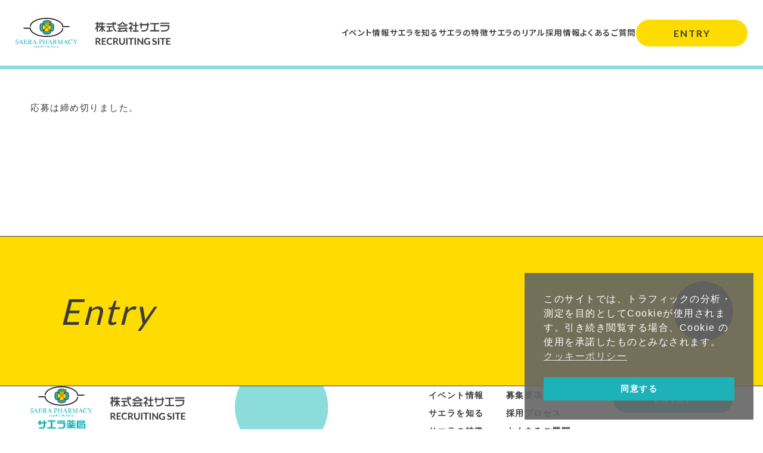

--- FILE ---
content_type: text/html; charset=UTF-8
request_url: https://www.saera-ph.co.jp/recruit/fresh/seminar/seminar-4410/
body_size: 8443
content:
<!doctype html>
<html lang="ja">
<head>
<meta charset="UTF-8">

<meta http-equiv="X-UA-Compatible" content="IE=edge,chrome=1">
<meta name="format-detection" content="telephone=no">
<meta name="viewport" content="width=device-width,initial-scale=1.0">

<link rel="shortcut icon" href="/favicon.ico">
<link rel="apple-touch-icon-precomposed" href="/assets/images/apple-touch-icon.png">



<!-- CSS -->
	<link rel="stylesheet" href="https://cdn.jsdelivr.net/npm/swiper@11/swiper-bundle.min.css">
<link rel="stylesheet" href="/assets/recruit/fresh/css/common.min.css?20260201010633">
<link rel="stylesheet" href="/assets/recruit/fresh/css/base.min.css?20260201010633">
<link rel="stylesheet" href="/assets/recruit/fresh/js/dist/sal.css?aaa">
<link rel="stylesheet" type="text/css" href="https://www.saera-ph.co.jp/form/mfp.statics/mailformpro.css" />


<script src="https://code.jquery.com/jquery-3.6.0.min.js"></script>


<meta name='robots' content='index, follow, max-image-preview:large, max-snippet:-1, max-video-preview:-1' />

	<!-- This site is optimized with the Yoast SEO plugin v26.8 - https://yoast.com/product/yoast-seo-wordpress/ -->
	<title>2018年4月11日（水） 15:00～ 店舗見学 西宮北口店 - サエラ薬局 調剤薬局チェーン</title>
	<meta name="description" content="サエラ薬局は、患者様に信頼される薬局作りを目指し、地域の患者様へ安全・安心の提供をおこない、健康生活を真心こめてサポートいたします。" />
	<link rel="canonical" href="https://www.saera-ph.co.jp/recruit/seminar/seminar-4410/" />
	<meta property="og:locale" content="ja_JP" />
	<meta property="og:type" content="article" />
	<meta property="og:title" content="2018年4月11日（水） 15:00～ 店舗見学 西宮北口店 - サエラ薬局 調剤薬局チェーン" />
	<meta property="og:description" content="サエラ薬局は、患者様に信頼される薬局作りを目指し、地域の患者様へ安全・安心の提供をおこない、健康生活を真心こめてサポートいたします。" />
	<meta property="og:url" content="https://www.saera-ph.co.jp/recruit/seminar/seminar-4410/" />
	<meta property="og:site_name" content="サエラ薬局 調剤薬局チェーン" />
	<meta property="article:publisher" content="https://www.facebook.com/saera.pharmacy" />
	<meta property="article:modified_time" content="2018-04-06T00:45:31+00:00" />
	<meta name="twitter:card" content="summary_large_image" />
	<meta name="twitter:site" content="@Saera_ph" />
	<script type="application/ld+json" class="yoast-schema-graph">{"@context":"https://schema.org","@graph":[{"@type":"WebPage","@id":"https://www.saera-ph.co.jp/recruit/seminar/seminar-4410/","url":"https://www.saera-ph.co.jp/recruit/seminar/seminar-4410/","name":"2018年4月11日（水） 15:00～ 店舗見学 西宮北口店 - サエラ薬局 調剤薬局チェーン","isPartOf":{"@id":"https://www.saera-ph.co.jp/#website"},"datePublished":"2018-03-29T01:46:55+00:00","dateModified":"2018-04-06T00:45:31+00:00","description":"サエラ薬局は、患者様に信頼される薬局作りを目指し、地域の患者様へ安全・安心の提供をおこない、健康生活を真心こめてサポートいたします。","breadcrumb":{"@id":"https://www.saera-ph.co.jp/recruit/seminar/seminar-4410/#breadcrumb"},"inLanguage":"ja","potentialAction":[{"@type":"ReadAction","target":["https://www.saera-ph.co.jp/recruit/seminar/seminar-4410/"]}]},{"@type":"BreadcrumbList","@id":"https://www.saera-ph.co.jp/recruit/seminar/seminar-4410/#breadcrumb","itemListElement":[{"@type":"ListItem","position":1,"name":"ホーム","item":"https://www.saera-ph.co.jp/"},{"@type":"ListItem","position":2,"name":"採用イベント","item":"https://www.saera-ph.co.jp/recruit/seminar/"},{"@type":"ListItem","position":3,"name":"2018年4月11日（水） 15:00～ 店舗見学 西宮北口店"}]},{"@type":"WebSite","@id":"https://www.saera-ph.co.jp/#website","url":"https://www.saera-ph.co.jp/","name":"サエラ薬局 調剤薬局チェーン","description":"","potentialAction":[{"@type":"SearchAction","target":{"@type":"EntryPoint","urlTemplate":"https://www.saera-ph.co.jp/?s={search_term_string}"},"query-input":{"@type":"PropertyValueSpecification","valueRequired":true,"valueName":"search_term_string"}}],"inLanguage":"ja"}]}</script>
	<!-- / Yoast SEO plugin. -->


<style id='wp-img-auto-sizes-contain-inline-css' type='text/css'>
img:is([sizes=auto i],[sizes^="auto," i]){contain-intrinsic-size:3000px 1500px}
/*# sourceURL=wp-img-auto-sizes-contain-inline-css */
</style>
<style id='wp-block-library-inline-css' type='text/css'>
:root{--wp-block-synced-color:#7a00df;--wp-block-synced-color--rgb:122,0,223;--wp-bound-block-color:var(--wp-block-synced-color);--wp-editor-canvas-background:#ddd;--wp-admin-theme-color:#007cba;--wp-admin-theme-color--rgb:0,124,186;--wp-admin-theme-color-darker-10:#006ba1;--wp-admin-theme-color-darker-10--rgb:0,107,160.5;--wp-admin-theme-color-darker-20:#005a87;--wp-admin-theme-color-darker-20--rgb:0,90,135;--wp-admin-border-width-focus:2px}@media (min-resolution:192dpi){:root{--wp-admin-border-width-focus:1.5px}}.wp-element-button{cursor:pointer}:root .has-very-light-gray-background-color{background-color:#eee}:root .has-very-dark-gray-background-color{background-color:#313131}:root .has-very-light-gray-color{color:#eee}:root .has-very-dark-gray-color{color:#313131}:root .has-vivid-green-cyan-to-vivid-cyan-blue-gradient-background{background:linear-gradient(135deg,#00d084,#0693e3)}:root .has-purple-crush-gradient-background{background:linear-gradient(135deg,#34e2e4,#4721fb 50%,#ab1dfe)}:root .has-hazy-dawn-gradient-background{background:linear-gradient(135deg,#faaca8,#dad0ec)}:root .has-subdued-olive-gradient-background{background:linear-gradient(135deg,#fafae1,#67a671)}:root .has-atomic-cream-gradient-background{background:linear-gradient(135deg,#fdd79a,#004a59)}:root .has-nightshade-gradient-background{background:linear-gradient(135deg,#330968,#31cdcf)}:root .has-midnight-gradient-background{background:linear-gradient(135deg,#020381,#2874fc)}:root{--wp--preset--font-size--normal:16px;--wp--preset--font-size--huge:42px}.has-regular-font-size{font-size:1em}.has-larger-font-size{font-size:2.625em}.has-normal-font-size{font-size:var(--wp--preset--font-size--normal)}.has-huge-font-size{font-size:var(--wp--preset--font-size--huge)}.has-text-align-center{text-align:center}.has-text-align-left{text-align:left}.has-text-align-right{text-align:right}.has-fit-text{white-space:nowrap!important}#end-resizable-editor-section{display:none}.aligncenter{clear:both}.items-justified-left{justify-content:flex-start}.items-justified-center{justify-content:center}.items-justified-right{justify-content:flex-end}.items-justified-space-between{justify-content:space-between}.screen-reader-text{border:0;clip-path:inset(50%);height:1px;margin:-1px;overflow:hidden;padding:0;position:absolute;width:1px;word-wrap:normal!important}.screen-reader-text:focus{background-color:#ddd;clip-path:none;color:#444;display:block;font-size:1em;height:auto;left:5px;line-height:normal;padding:15px 23px 14px;text-decoration:none;top:5px;width:auto;z-index:100000}html :where(.has-border-color){border-style:solid}html :where([style*=border-top-color]){border-top-style:solid}html :where([style*=border-right-color]){border-right-style:solid}html :where([style*=border-bottom-color]){border-bottom-style:solid}html :where([style*=border-left-color]){border-left-style:solid}html :where([style*=border-width]){border-style:solid}html :where([style*=border-top-width]){border-top-style:solid}html :where([style*=border-right-width]){border-right-style:solid}html :where([style*=border-bottom-width]){border-bottom-style:solid}html :where([style*=border-left-width]){border-left-style:solid}html :where(img[class*=wp-image-]){height:auto;max-width:100%}:where(figure){margin:0 0 1em}html :where(.is-position-sticky){--wp-admin--admin-bar--position-offset:var(--wp-admin--admin-bar--height,0px)}@media screen and (max-width:600px){html :where(.is-position-sticky){--wp-admin--admin-bar--position-offset:0px}}

/*# sourceURL=wp-block-library-inline-css */
</style><style id='global-styles-inline-css' type='text/css'>
:root{--wp--preset--aspect-ratio--square: 1;--wp--preset--aspect-ratio--4-3: 4/3;--wp--preset--aspect-ratio--3-4: 3/4;--wp--preset--aspect-ratio--3-2: 3/2;--wp--preset--aspect-ratio--2-3: 2/3;--wp--preset--aspect-ratio--16-9: 16/9;--wp--preset--aspect-ratio--9-16: 9/16;--wp--preset--color--black: #000000;--wp--preset--color--cyan-bluish-gray: #abb8c3;--wp--preset--color--white: #ffffff;--wp--preset--color--pale-pink: #f78da7;--wp--preset--color--vivid-red: #cf2e2e;--wp--preset--color--luminous-vivid-orange: #ff6900;--wp--preset--color--luminous-vivid-amber: #fcb900;--wp--preset--color--light-green-cyan: #7bdcb5;--wp--preset--color--vivid-green-cyan: #00d084;--wp--preset--color--pale-cyan-blue: #8ed1fc;--wp--preset--color--vivid-cyan-blue: #0693e3;--wp--preset--color--vivid-purple: #9b51e0;--wp--preset--gradient--vivid-cyan-blue-to-vivid-purple: linear-gradient(135deg,rgb(6,147,227) 0%,rgb(155,81,224) 100%);--wp--preset--gradient--light-green-cyan-to-vivid-green-cyan: linear-gradient(135deg,rgb(122,220,180) 0%,rgb(0,208,130) 100%);--wp--preset--gradient--luminous-vivid-amber-to-luminous-vivid-orange: linear-gradient(135deg,rgb(252,185,0) 0%,rgb(255,105,0) 100%);--wp--preset--gradient--luminous-vivid-orange-to-vivid-red: linear-gradient(135deg,rgb(255,105,0) 0%,rgb(207,46,46) 100%);--wp--preset--gradient--very-light-gray-to-cyan-bluish-gray: linear-gradient(135deg,rgb(238,238,238) 0%,rgb(169,184,195) 100%);--wp--preset--gradient--cool-to-warm-spectrum: linear-gradient(135deg,rgb(74,234,220) 0%,rgb(151,120,209) 20%,rgb(207,42,186) 40%,rgb(238,44,130) 60%,rgb(251,105,98) 80%,rgb(254,248,76) 100%);--wp--preset--gradient--blush-light-purple: linear-gradient(135deg,rgb(255,206,236) 0%,rgb(152,150,240) 100%);--wp--preset--gradient--blush-bordeaux: linear-gradient(135deg,rgb(254,205,165) 0%,rgb(254,45,45) 50%,rgb(107,0,62) 100%);--wp--preset--gradient--luminous-dusk: linear-gradient(135deg,rgb(255,203,112) 0%,rgb(199,81,192) 50%,rgb(65,88,208) 100%);--wp--preset--gradient--pale-ocean: linear-gradient(135deg,rgb(255,245,203) 0%,rgb(182,227,212) 50%,rgb(51,167,181) 100%);--wp--preset--gradient--electric-grass: linear-gradient(135deg,rgb(202,248,128) 0%,rgb(113,206,126) 100%);--wp--preset--gradient--midnight: linear-gradient(135deg,rgb(2,3,129) 0%,rgb(40,116,252) 100%);--wp--preset--font-size--small: 13px;--wp--preset--font-size--medium: 20px;--wp--preset--font-size--large: 36px;--wp--preset--font-size--x-large: 42px;--wp--preset--spacing--20: 0.44rem;--wp--preset--spacing--30: 0.67rem;--wp--preset--spacing--40: 1rem;--wp--preset--spacing--50: 1.5rem;--wp--preset--spacing--60: 2.25rem;--wp--preset--spacing--70: 3.38rem;--wp--preset--spacing--80: 5.06rem;--wp--preset--shadow--natural: 6px 6px 9px rgba(0, 0, 0, 0.2);--wp--preset--shadow--deep: 12px 12px 50px rgba(0, 0, 0, 0.4);--wp--preset--shadow--sharp: 6px 6px 0px rgba(0, 0, 0, 0.2);--wp--preset--shadow--outlined: 6px 6px 0px -3px rgb(255, 255, 255), 6px 6px rgb(0, 0, 0);--wp--preset--shadow--crisp: 6px 6px 0px rgb(0, 0, 0);}:where(.is-layout-flex){gap: 0.5em;}:where(.is-layout-grid){gap: 0.5em;}body .is-layout-flex{display: flex;}.is-layout-flex{flex-wrap: wrap;align-items: center;}.is-layout-flex > :is(*, div){margin: 0;}body .is-layout-grid{display: grid;}.is-layout-grid > :is(*, div){margin: 0;}:where(.wp-block-columns.is-layout-flex){gap: 2em;}:where(.wp-block-columns.is-layout-grid){gap: 2em;}:where(.wp-block-post-template.is-layout-flex){gap: 1.25em;}:where(.wp-block-post-template.is-layout-grid){gap: 1.25em;}.has-black-color{color: var(--wp--preset--color--black) !important;}.has-cyan-bluish-gray-color{color: var(--wp--preset--color--cyan-bluish-gray) !important;}.has-white-color{color: var(--wp--preset--color--white) !important;}.has-pale-pink-color{color: var(--wp--preset--color--pale-pink) !important;}.has-vivid-red-color{color: var(--wp--preset--color--vivid-red) !important;}.has-luminous-vivid-orange-color{color: var(--wp--preset--color--luminous-vivid-orange) !important;}.has-luminous-vivid-amber-color{color: var(--wp--preset--color--luminous-vivid-amber) !important;}.has-light-green-cyan-color{color: var(--wp--preset--color--light-green-cyan) !important;}.has-vivid-green-cyan-color{color: var(--wp--preset--color--vivid-green-cyan) !important;}.has-pale-cyan-blue-color{color: var(--wp--preset--color--pale-cyan-blue) !important;}.has-vivid-cyan-blue-color{color: var(--wp--preset--color--vivid-cyan-blue) !important;}.has-vivid-purple-color{color: var(--wp--preset--color--vivid-purple) !important;}.has-black-background-color{background-color: var(--wp--preset--color--black) !important;}.has-cyan-bluish-gray-background-color{background-color: var(--wp--preset--color--cyan-bluish-gray) !important;}.has-white-background-color{background-color: var(--wp--preset--color--white) !important;}.has-pale-pink-background-color{background-color: var(--wp--preset--color--pale-pink) !important;}.has-vivid-red-background-color{background-color: var(--wp--preset--color--vivid-red) !important;}.has-luminous-vivid-orange-background-color{background-color: var(--wp--preset--color--luminous-vivid-orange) !important;}.has-luminous-vivid-amber-background-color{background-color: var(--wp--preset--color--luminous-vivid-amber) !important;}.has-light-green-cyan-background-color{background-color: var(--wp--preset--color--light-green-cyan) !important;}.has-vivid-green-cyan-background-color{background-color: var(--wp--preset--color--vivid-green-cyan) !important;}.has-pale-cyan-blue-background-color{background-color: var(--wp--preset--color--pale-cyan-blue) !important;}.has-vivid-cyan-blue-background-color{background-color: var(--wp--preset--color--vivid-cyan-blue) !important;}.has-vivid-purple-background-color{background-color: var(--wp--preset--color--vivid-purple) !important;}.has-black-border-color{border-color: var(--wp--preset--color--black) !important;}.has-cyan-bluish-gray-border-color{border-color: var(--wp--preset--color--cyan-bluish-gray) !important;}.has-white-border-color{border-color: var(--wp--preset--color--white) !important;}.has-pale-pink-border-color{border-color: var(--wp--preset--color--pale-pink) !important;}.has-vivid-red-border-color{border-color: var(--wp--preset--color--vivid-red) !important;}.has-luminous-vivid-orange-border-color{border-color: var(--wp--preset--color--luminous-vivid-orange) !important;}.has-luminous-vivid-amber-border-color{border-color: var(--wp--preset--color--luminous-vivid-amber) !important;}.has-light-green-cyan-border-color{border-color: var(--wp--preset--color--light-green-cyan) !important;}.has-vivid-green-cyan-border-color{border-color: var(--wp--preset--color--vivid-green-cyan) !important;}.has-pale-cyan-blue-border-color{border-color: var(--wp--preset--color--pale-cyan-blue) !important;}.has-vivid-cyan-blue-border-color{border-color: var(--wp--preset--color--vivid-cyan-blue) !important;}.has-vivid-purple-border-color{border-color: var(--wp--preset--color--vivid-purple) !important;}.has-vivid-cyan-blue-to-vivid-purple-gradient-background{background: var(--wp--preset--gradient--vivid-cyan-blue-to-vivid-purple) !important;}.has-light-green-cyan-to-vivid-green-cyan-gradient-background{background: var(--wp--preset--gradient--light-green-cyan-to-vivid-green-cyan) !important;}.has-luminous-vivid-amber-to-luminous-vivid-orange-gradient-background{background: var(--wp--preset--gradient--luminous-vivid-amber-to-luminous-vivid-orange) !important;}.has-luminous-vivid-orange-to-vivid-red-gradient-background{background: var(--wp--preset--gradient--luminous-vivid-orange-to-vivid-red) !important;}.has-very-light-gray-to-cyan-bluish-gray-gradient-background{background: var(--wp--preset--gradient--very-light-gray-to-cyan-bluish-gray) !important;}.has-cool-to-warm-spectrum-gradient-background{background: var(--wp--preset--gradient--cool-to-warm-spectrum) !important;}.has-blush-light-purple-gradient-background{background: var(--wp--preset--gradient--blush-light-purple) !important;}.has-blush-bordeaux-gradient-background{background: var(--wp--preset--gradient--blush-bordeaux) !important;}.has-luminous-dusk-gradient-background{background: var(--wp--preset--gradient--luminous-dusk) !important;}.has-pale-ocean-gradient-background{background: var(--wp--preset--gradient--pale-ocean) !important;}.has-electric-grass-gradient-background{background: var(--wp--preset--gradient--electric-grass) !important;}.has-midnight-gradient-background{background: var(--wp--preset--gradient--midnight) !important;}.has-small-font-size{font-size: var(--wp--preset--font-size--small) !important;}.has-medium-font-size{font-size: var(--wp--preset--font-size--medium) !important;}.has-large-font-size{font-size: var(--wp--preset--font-size--large) !important;}.has-x-large-font-size{font-size: var(--wp--preset--font-size--x-large) !important;}
/*# sourceURL=global-styles-inline-css */
</style>

<style id='classic-theme-styles-inline-css' type='text/css'>
/*! This file is auto-generated */
.wp-block-button__link{color:#fff;background-color:#32373c;border-radius:9999px;box-shadow:none;text-decoration:none;padding:calc(.667em + 2px) calc(1.333em + 2px);font-size:1.125em}.wp-block-file__button{background:#32373c;color:#fff;text-decoration:none}
/*# sourceURL=/wp-includes/css/classic-themes.min.css */
</style>
<link rel='stylesheet' id='nsc_bar_nice-cookie-consent-css' href='https://www.saera-ph.co.jp/wp/wp-content/plugins/beautiful-and-responsive-cookie-consent/public/cookieNSCconsent.min.css?ver=4.9.2' type='text/css' media='all' />
<link rel="icon" href="https://www.saera-ph.co.jp/wp/wp-content/uploads/cropped-logo20201125-002-32x32.png" sizes="32x32" />
<link rel="icon" href="https://www.saera-ph.co.jp/wp/wp-content/uploads/cropped-logo20201125-002-192x192.png" sizes="192x192" />
<link rel="apple-touch-icon" href="https://www.saera-ph.co.jp/wp/wp-content/uploads/cropped-logo20201125-002-180x180.png" />
<meta name="msapplication-TileImage" content="https://www.saera-ph.co.jp/wp/wp-content/uploads/cropped-logo20201125-002-270x270.png" />




<script>
(function(i,s,o,g,r,a,m){i['GoogleAnalyticsObject']=r;i[r]=i[r]||function(){
(i[r].q=i[r].q||[]).push(arguments)},i[r].l=1*new Date();a=s.createElement(o),
m=s.getElementsByTagName(o)[0];a.async=1;a.src=g;m.parentNode.insertBefore(a,m)
})(window,document,'script','https://www.google-analytics.com/analytics.js','ga');

ga('create', 'UA-86462150-4', 'auto');
ga('send', 'pageview');

</script>
    
<!-- Google Tag Manager -->
<script>(function(w,d,s,l,i){w[l]=w[l]||[];w[l].push({'gtm.start':
new Date().getTime(),event:'gtm.js'});var f=d.getElementsByTagName(s)[0],
j=d.createElement(s),dl=l!='dataLayer'?'&l='+l:'';j.async=true;j.src=
'https://www.googletagmanager.com/gtm.js?id='+i+dl;f.parentNode.insertBefore(j,f);
})(window,document,'script','dataLayer','GTM-52NM5QK');</script>
<!-- End Google Tag Manager -->

</head>

 
<body >
<!-- Google Tag Manager (noscript) -->
<noscript><iframe src="https://www.googletagmanager.com/ns.html?id=GTM-52NM5QK"
height="0" width="0" style="display:none;visibility:hidden"></iframe></noscript>
<!-- End Google Tag Manager (noscript) -->


<div id="fb-root"></div>
<script>(function(d, s, id) {
  var js, fjs = d.getElementsByTagName(s)[0];
  if (d.getElementById(id)) return;
  js = d.createElement(s); js.id = id;
  js.src = "//connect.facebook.net/ja_JP/sdk.js#xfbml=1&version=v2.8&appId=226022547449471";
  fjs.parentNode.insertBefore(js, fjs);
}(document, 'script', 'facebook-jssdk'));</script>
 <!--   #wrapperここから   -->
<div id="wrapper">





            <!--   headerここから   -->
            <header class="rct-fresh-header gnavul" data-sal="slide-down" data-sal-duration="500" data-sal-delay="200" data-sal-easing="ease">
    <nav class="flex-jcs flex-aic flex-content">
        <ul class="flex-l">
            <li class="pore"><a href="/recruit/fresh/" class="cshover"><img src="/assets/recruit/fresh/images/common/logo.svg?2406" alt="株式会社サエラ サエラ薬局" class="logo"><span class="logoYear fn-lato-b"></span></a></li>
        </ul>
        <div id="menu">
            <ul class="flex-r flex-aic">
                <li><a href="/recruit/fresh/seminar/" class="fns09 lesp-005 fn-noto-sans-b cshover">イベント情報</a></li>
                <li><a href="/recruit/fresh/about/" class="fns09 lesp-005 fn-noto-sans-b cshover">サエラを知る</a></li>
                <li><a href="/recruit/fresh/features/" class="fns09 lesp-005 fn-noto-sans-b cshover">サエラの特徴</a></li>
                <li><a href="/recruit/fresh/real/" class="fns09 lesp-005 fn-noto-sans-b cshover">サエラのリアル</a></li>
                <!-- <li><a href="/recruit/fresh/interview/" class="fns09 lesp-005 fn-noto-sans-b cshover">社員インタビュー</a></li> -->
                                <li><a href="/recruit/fresh/information/" class="fns09 lesp-005 fn-noto-sans-b cshover">採用情報</a></li>
                <li><a href="/recruit/fresh/information/#question" class="fns09 lesp-005 fn-noto-sans-b cshover">よくあるご質問</a></li>
                <li><div class="entryButton"><a href="https://app.jibun-apps.jp/form/7f807571-7290-40cb-8a14-8f407b67ccb2/new" target="blank" class="fns106 lesp-13 fn-lato-b cshover">ENTRY</a></div></li>
            </ul>
        </div>
        <div class="navInner">
            <div class="menu-trigger show-1160">
                <span></span>
                <span></span>
                <span></span>
            </div>
            <div class="show-1160"><div class="entryButton_sp"><a href="https://app.jibun-apps.jp/form/7f807571-7290-40cb-8a14-8f407b67ccb2/new" target="blank" class="fns093 lesp-13 fn-lato-b cshover">ENTRY</a></div></div>
        </div>
    </nav>
</header>            <!--   headerここまで   -->




 




	<section class="kasou-kv true-cbg">
		<div class="wrap">
			<div class="kv_ttlBox" data-sal="slide-right" data-sal-duration="500" data-sal-delay="200" data-sal-easing="ease">
				<h1 class="fns40 lesp-005 lh14 fn-lato-r c_w">Internship</h1>
				<span class="fns13 lesp-005 lh14 fn-noto-sans-m c_w">インターンシップ</span>
			</div>
		</div>
	</section>

	<div class="wrap">
		<div class="Inner1200 pb100">
			<div id='notfound' class="pt50 pb100"><h3>応募は締め切りました。</h3></div>
		</div>
	</div>



            <!-- /* include-fotter -->
            <section class="entry">
    <a href="https://app.jibun-apps.jp/form/7f807571-7290-40cb-8a14-8f407b67ccb2/new" target="blank" class="entryWrap cshover"><p class="fns40 fn-lato-r-italic lesp-005 lh1" data-sal="slide-up" data-sal-duration="500" data-sal-delay="200" data-sal-easing="ease">Entry</p><div class="button"></div></a>
</section>
<footer class="rct-fresh-footer pore">
    <div class="wrap">
            <div class="flex-content flex-jcs">
                <div class="flex-l">
                    <a href="/recruit/fresh/" class="foot-logo cshover"><img src="/assets/recruit/fresh/images/common/logo_footer.svg" alt="株式会社サエラ サエラ薬局" class="hide-768"><img src="/assets/recruit/fresh/images/common/logo_footer_sp.svg" alt="株式会社サエラ サエラ薬局" class="show-768" width="165"><span class="logoYear fn-lato-b"></span></a>
                    <p class="foot-profile bold fns093 lesp-005">株式会社サエラ サエラ薬局<br>
                    〒541-0053<br>
                    大阪市中央区本町2-2-5 本町第2ビル3階</p>
                </div>
                <div class="flex-r flex">
                    <ul class="footerLinks">
                        <li><a href="/recruit/fresh/seminar/" class="fns093 bold cshover">イベント情報</a></li>
                        <li><a href="/recruit/fresh/about/" class="fns093 bold cshover">サエラを知る</a></li>
                        <li><a href="/recruit/fresh/features/" class="fns093 bold cshover">サエラの特徴</a></li>
                        <li><a href="/recruit/fresh/real/" class="fns093 bold cshover">サエラのリアル</a></li>
                    </ul>
                    <ul class="footerLinks">
                        <!-- <li><a href="/recruit/fresh/interview/" class="fns093 bold cshover">社員インタビュー</a></li> -->
                        <li><a href="/recruit/fresh/information/#boshu" class="fns093 bold cshover">募集要項</a></li>
                        <li><a href="/recruit/fresh/information/#process" class="fns093 bold cshover">採用プロセス</a></li>
                        <li><a href="/recruit/fresh/information/#question" class="fns093 bold cshover">よくあるご質問</a></li>
                    </ul>
                    <a href="https://app.jibun-apps.jp/form/7f807571-7290-40cb-8a14-8f407b67ccb2/new" target="blank" class="foot-entry-btn c_w lesp-13 fns106 fn-lato-b cshover">ENTRY</a>
                </div>
            </div>
            <div class="foot-bottom flex-jcs">
                <small class="fns08 lesp--01">© SAERA Pharmacy. All Rights Reserved.</small>
                <div class="foot-bottomLinks">
                    <a href="/" class="fns093 lesp-005 cshover blankLinks" target="blank">企業サイトへ</a>
                    <a href="/recruit/fresh/privacy-policy/" class="fns093 lesp-005 cshover">プライバシーポリシー</a>
                </div>
            </div>
    </div>
    <ul class="rct_bgWrap">
        <li class="poab"><img src="/assets/recruit/fresh/images/common/foot-bg01.svg" data-sal="slide-up" data-sal-duration="500" data-sal-delay="200" data-sal-easing="ease"></li>
        <li class="poab"><img src="/assets/recruit/fresh/images/common/foot-bg02.svg" data-sal="slide-up" data-sal-duration="500" data-sal-delay="400" data-sal-easing="ease" class="hide-768"><img src="/assets/recruit/fresh/images/common/foot-bg02_sp.svg" data-sal="slide-up" data-sal-duration="500" data-sal-delay="200" data-sal-easing="ease" class="show-768"></li>
        <li class="poab"><img src="/assets/recruit/fresh/images/common/foot-bg03.svg" data-sal="slide-up" data-sal-duration="500" data-sal-delay="300" data-sal-easing="ease" class="hide-768"><img src="/assets/recruit/fresh/images/common/foot-bg03_sp.svg" data-sal="slide-up" data-sal-duration="500" data-sal-delay="200" data-sal-easing="ease" class="show-768"></li>
        <li class="poab"><img src="/assets/recruit/fresh/images/common/foot-bg04.svg" data-sal="slide-up" data-sal-duration="500" data-sal-delay="500" data-sal-easing="ease" class="hide-768"><img src="/assets/recruit/fresh/images/common/foot-bg04_sp.svg" data-sal="slide-up" data-sal-duration="500" data-sal-delay="200" data-sal-easing="ease" class="show-768"></li>
    </ul>
</footer>

</div>



	<script src="https://code.jquery.com/jquery-3.6.0.min.js"></script>
<script src="https://cdn.jsdelivr.net/npm/swiper@11/swiper-bundle.min.js"></script>
<script src="/assets/recruit/fresh/js/ui-common.js?20260201010633" type="text/javascript"></script>
<script src="/assets/recruit/fresh/js/dist/sal.js" type="text/javascript"></script>



 





<script type="speculationrules">
{"prefetch":[{"source":"document","where":{"and":[{"href_matches":"/*"},{"not":{"href_matches":["/wp/wp-*.php","/wp/wp-admin/*","/wp/wp-content/uploads/*","/wp/wp-content/*","/wp/wp-content/plugins/*","/wp/wp-content/themes/saera-theme2024/*","/*\\?(.+)"]}},{"not":{"selector_matches":"a[rel~=\"nofollow\"]"}},{"not":{"selector_matches":".no-prefetch, .no-prefetch a"}}]},"eagerness":"conservative"}]}
</script>
<script type="text/javascript" src="https://www.saera-ph.co.jp/wp/wp-content/plugins/beautiful-and-responsive-cookie-consent/public/cookieNSCconsent.min.js?ver=4.9.2" id="nsc_bar_nice-cookie-consent_js-js"></script>
<script type="text/javascript" id="nsc_bar_nice-cookie-consent_js-js-after">
/* <![CDATA[ */
window.addEventListener("load",function(){  window.cookieconsent.initialise({"content":{"deny":"拒否する","dismiss":"同意する","allow":"同意する","link":"クッキーポリシー","href":"\/cookie\/","message":"このサイトでは、トラフィックの分析・測定を目的としてCookieが使用されます。引き続き閲覧する場合、Cookie の使用を承諾したものとみなされます。","policy":"Cookieについて","close":"x","savesettings":"Save Settings","target":"_blank","linksecond":"Just another Link","hrefsecond":"https:\/\/yourdomain\/anotherLink"},"type":"info","palette":{"popup":{"background":"rgba(100,100,100,0.9)","text":"#fff"},"button":{"background":"#1db2b9","text":"#fff","border":""},"switches":{"background":"","backgroundChecked":"","switch":"","text":""}},"position":"bottom-right","theme":"block","cookietypes":[{"label":"Technical","checked":"checked","disabled":"disabled","cookie_suffix":"tech"},{"label":"Marketing","checked":"","disabled":"","cookie_suffix":"marketing"}],"revokable":"1","improveBannerLoadingSpeed":"0","blockScreen":"0","container":"","customizedFont":"","cookie":{"name":"cookieconsent_status_saera","domain":"","expiryDays":"365"},"positionRevokeButton":"bottom-right"})});
//# sourceURL=nsc_bar_nice-cookie-consent_js-js-after
/* ]]> */
</script>
</body>
</html>


--- FILE ---
content_type: text/css
request_url: https://www.saera-ph.co.jp/assets/recruit/fresh/css/common.min.css?20260201010633
body_size: 3444
content:
@charset "UTF-8";blockquote,body,dd,div,dl,dt,fieldset,form,h1,h2,h3,h4,h5,h6,html,input,li,ol,p,pre,ul{margin:0;padding:0}address,caption,cite,code,em,h1,h2,h3,h4,h5,h6,pre,strong,th{font-size:1em;font-weight:400;font-style:normal}ol,ul{list-style:none}fieldset,img{border:0}caption,th{text-align:left}table{border-collapse:collapse;border-spacing:0;font-size:1em}td,th{vertical-align:top}br{letter-spacing:normal}article,aside,details,figcaption,figure,footer,header,hgroup,main,menu,nav,section{display:block}.clear,.clearer{margin:0;padding:0;clear:both}.clearer{display:block;height:0;line-height:1px;font-size:1px}.hide{display:none}.lineclear{margin:0;padding:0;clear:both}.lineclear hr{display:none}.clearfix:after{height:0;visibility:hidden;content:".";display:block;clear:both}.h1tt{text-indent:-999em}.h1tt,.hide-text{position:absolute;white-space:nowrap;overflow:hidden}.hide-text{text-indent:100%}.fn-meiryo{font-family:メイリオ,meiryo,Arial,sans-serif}.fn-mincho{font-family:Times New Roman,游明朝体,Yu Mincho,YuMincho,ヒラギノ明朝 Pro W3,Hiragino Mincho Pro,ＭＳ\ Ｐ明朝,MS PMincho,Times,serif}.fn-gothic{font-family:游ゴシック,Yu Gothic,YuGothic,ヒラギノ角ゴ Pro W3,Hiragino Kaku Gothic Pro,メイリオ,Meiryo,Osaka,ＭＳ\ Ｐゴシック,MS PGothic,Helvetica,Arial,sans-serif}.opac-0{opacity:0}.opac-01{opacity:.1}.opac-02{opacity:.2}.opac-03{opacity:.3}.opac-04{opacity:.4}.opac-05{opacity:.5}.opac-06{opacity:.6}.opac-065{opacity:.65}.opac-07{opacity:.7}.opac-075{opacity:.75}.opac-08{opacity:.8}.opac-085{opacity:.85}.opac-09{opacity:.9}.opac-095{opacity:.95}.fns30{font-size:3em}.fns25{font-size:2.5em}.fns20{font-size:2em}.fns195{font-size:1.95em}.fns19{font-size:1.9em}.fns185{font-size:1.85em}.fns18{font-size:1.8em}.fns175{font-size:1.75em}.fns17{font-size:1.7em}.fns165{font-size:1.65em}.fns16{font-size:1.6em}.fns155{font-size:1.55em}.fns15{font-size:1.5em}.fns145{font-size:1.45em}.fns14{font-size:1.4em}.fns135{font-size:1.35em}.fns13{font-size:1.3em}.fns125{font-size:1.25em}.fns12{font-size:1.2em}.fns115{font-size:1.15em}.fns11{font-size:1.1em}.fns105{font-size:1.05em}.fns10{font-size:1em}.fns095{font-size:.95em}.fns09{font-size:.9em}.fns085{font-size:.85em}.fns08{font-size:.8em}.fns075{font-size:.75em}.fns07{font-size:.7em}.lh24{line-height:2.4!important}.lh23{line-height:2.3!important}.lh22{line-height:2.2!important}.lh21{line-height:2.1!important}.lh20{line-height:2!important}.lh19{line-height:1.9!important}.lh18{line-height:1.8!important}.lh17{line-height:1.7!important}.lh16{line-height:1.6!important}.lh15{line-height:1.5!important}.lh14{line-height:1.4!important}.lh13{line-height:1.3!important}.lh12{line-height:1.2!important}.lh11{line-height:1.1!important}.lh1{line-height:1!important}.lh09{line-height:.9!important}.lh08{line-height:.8!important}.lh0{line-height:0!important}.bold,.fn-bold{font-weight:700!important}.fn-normal,.normal{font-weight:400!important}.fn-w100{font-weight:100!important}.fn-w200{font-weight:200!important}.fn-w300{font-weight:300!important}.fn-w400{font-weight:400!important}.fn-w500{font-weight:500!important}.fn-w600{font-weight:600!important}.fn-w700{font-weight:700!important}.fn-w800{font-weight:800!important}.lesp-n,.lesp-normal{letter-spacing:normal!important}.lesp-004{letter-spacing:.04em}.lesp-005{letter-spacing:.05em}.lesp-01{letter-spacing:.1em}.lesp-015{letter-spacing:.15em}.lesp-019{letter-spacing:.19em}.lesp-02{letter-spacing:.2em}.lesp-025{letter-spacing:.25em}.lesp-03{letter-spacing:.3em}.lesp-00{letter-spacing:0}.lesp--01{letter-spacing:-.01em}.line-clamp-1{-webkit-line-clamp:1}.line-clamp-1,.line-clamp-2{display:-webkit-box;-webkit-box-orient:vertical;overflow:hidden}.line-clamp-2{-webkit-line-clamp:2}.line-clamp-3{-webkit-line-clamp:3}.line-clamp-3,.line-clamp-4{display:-webkit-box;-webkit-box-orient:vertical;overflow:hidden}.line-clamp-4{-webkit-line-clamp:4}.fn-ellipsis{overflow:hidden;white-space:nowrap;text-overflow:ellipsis;-moz-text-overflow:ellipsis}.imgwide{width:100%;height:auto}img{-ms-interpolation-mode:bicubic;max-width:100%;height:auto;vertical-align:bottom}video{vertical-align:bottom}:focus,a,a:focus,img:focus{outline:0}.cshover a,.cshover button,.cshover input,a.cshover{-webkit-transition:all .3s;transition:all .3s}.cshover a:hover,.cshover button:hover,.cshover input:hover,a.cshover:hover{-webkit-opacity:.6;opacity:.6}.hover_imgscale{overflow:hidden}a .imgscale{-webkit-transition:all .4s;transition:all .4s}a:hover .imgscale{-webkit-transform:scale(1.05);transform:scale(1.05)}body{-webkit-text-size-adjust:100%;-webkit-font-smoothing:antialiased}.h-100vh{height:100vh}.h-min100vh{min-height:100vh}.txc{text-align:center}.txl{text-align:left}.txr{text-align:right}.txjus{text-align:justify;text-justify:inter-ideograph}.fl{float:left}.fr{float:right}.va-b{vertical-align:bottom}.va-m{vertical-align:middle}.col-l{float:left}.col-r{float:right}.box-sizing{-webkit-box-sizing:border-box;-ms-box-sizing:border-box;box-sizing:border-box}.text-tategaki{writing-mode:tb-rl;writing-mode:vertical-rl;-ms-writing-mode:vertical-rl;-o-writing-mode:vertical-rl;-webkit-writing-mode:vertical-rl}.pore{position:relative}.poab{position:absolute}.table-row{display:table;width:100%}.table-cell{display:table-cell;vertical-align:top}.centerposi{left:50%;-webkit-transform:translate(-50%,-50%);transform:translate(-50%,-50%)}.centerposi,.centertate{position:absolute;top:50%}.centertate{-webkit-transform:translateY(-50%);transform:translateY(-50%)}.centeryoko{position:absolute;left:50%;-webkit-transform:translateX(-50%);transform:translateX(-50%)}.flex{display:flex;flex-wrap:wrap}.flex_jc_c{justify-content:center}.flex_jc_s{justify-content:space-between}.flex_ai_c{align-items:center}.flex-jcc{justify-content:center}.flex-jcc,.flex-jcs{display:flex;flex-wrap:wrap}.flex-jcs{justify-content:space-between}.flex-jcend{justify-content:flex-end}.flex-aic,.flex-jcend{display:flex;flex-wrap:wrap}.flex-aic{align-items:center}.disp-ib{display:inline-block}.mt00{margin-top:0!important}.mt01{margin-top:1px!important}.mt02{margin-top:2px!important}.mt03{margin-top:3px!important}.mt04{margin-top:4px!important}.mt05{margin-top:5px!important}.mt06{margin-top:6px!important}.mt07{margin-top:7px!important}.mt08{margin-top:8px!important}.mt09{margin-top:9px!important}.mt10{margin-top:10px!important}.mt11{margin-top:11px!important}.mt12{margin-top:9pt!important}.mt13{margin-top:13px!important}.mt14{margin-top:14px!important}.mt15{margin-top:15px!important}.mt16{margin-top:1pc!important}.mt17{margin-top:17px!important}.mt18{margin-top:18px!important}.mt19{margin-top:19px!important}.mt20{margin-top:20px!important}.mt24{margin-top:24px!important}.mt25{margin-top:25px!important}.mt28{margin-top:28px!important}.mt30{margin-top:30px!important}.mt32{margin-top:2pc!important}.mt35{margin-top:35px!important}.mt36{margin-top:36px!important}.mt40{margin-top:40px!important}.mt44{margin-top:44px!important}.mt45{margin-top:45px!important}.mt48{margin-top:3pc!important}.mt50{margin-top:50px!important}.mt52{margin-top:52px!important}.mt55{margin-top:55px!important}.mt56{margin-top:56px!important}.mt60{margin-top:60px!important}.mt65{margin-top:65px!important}.mt70{margin-top:70px!important}.mt75{margin-top:75px!important}.mt80{margin-top:5pc!important}.mt85{margin-top:85px!important}.mt90{margin-top:90px!important}.mt100{margin-top:75pt!important}.mt110{margin-top:110px!important}.mt120{margin-top:90pt!important}.mt130{margin-top:130px!important}.mt140{margin-top:140px!important}.mt150{margin-top:150px!important}.mt160{margin-top:10pc!important}.mb00{margin-bottom:0!important}.mb01{margin-bottom:1px!important}.mb02{margin-bottom:2px!important}.mb03{margin-bottom:3px!important}.mb04{margin-bottom:4px!important}.mb05{margin-bottom:5px!important}.mb06{margin-bottom:6px!important}.mb07{margin-bottom:7px!important}.mb08{margin-bottom:8px!important}.mb09{margin-bottom:9px!important}.mb10{margin-bottom:10px!important}.mb11{margin-bottom:11px!important}.mb12{margin-bottom:9pt!important}.mb13{margin-bottom:13px!important}.mb14{margin-bottom:14px!important}.mb15{margin-bottom:15px!important}.mb16{margin-bottom:1pc!important}.mb17{margin-bottom:17px!important}.mb18{margin-bottom:18px!important}.mb19{margin-bottom:19px!important}.mb20{margin-bottom:20px!important}.mb24{margin-bottom:24px!important}.mb25{margin-bottom:25px!important}.mb28{margin-bottom:28px!important}.mb30{margin-bottom:30px!important}.mb32{margin-bottom:2pc!important}.mb35{margin-bottom:35px!important}.mb36{margin-bottom:36px!important}.mb40{margin-bottom:40px!important}.mb44{margin-bottom:44px!important}.mb45{margin-bottom:45px!important}.mb48{margin-bottom:3pc!important}.mb50{margin-bottom:50px!important}.mb52{margin-bottom:52px!important}.mb55{margin-bottom:55px!important}.mb56{margin-bottom:56px!important}.mb60{margin-bottom:60px!important}.mb65{margin-bottom:65px!important}.mb70{margin-bottom:70px!important}.mb75{margin-bottom:75px!important}.mb80{margin-bottom:5pc!important}.mb85{margin-bottom:85px!important}.mb90{margin-bottom:90px!important}.mb100{margin-bottom:75pt!important}.mb110{margin-bottom:110px!important}.mb120{margin-bottom:90pt!important}.mb130{margin-bottom:130px!important}.mb140{margin-bottom:140px!important}.mb150{margin-bottom:150px!important}.mb160{margin-bottom:10pc!important}.pt00{padding-top:0!important}.pt01{padding-top:1px!important}.pt02{padding-top:2px!important}.pt03{padding-top:3px!important}.pt04{padding-top:4px!important}.pt05{padding-top:5px!important}.pt06{padding-top:6px!important}.pt07{padding-top:7px!important}.pt08{padding-top:8px!important}.pt09{padding-top:9px!important}.pt10{padding-top:10px!important}.pt11{padding-top:11px!important}.pt12{padding-top:9pt!important}.pt13{padding-top:13px!important}.pt14{padding-top:14px!important}.pt15{padding-top:15px!important}.pt16{padding-top:1pc!important}.pt17{padding-top:17px!important}.pt18{padding-top:18px!important}.pt19{padding-top:19px!important}.pt20{padding-top:20px!important}.pt24{padding-top:24px!important}.pt25{padding-top:25px!important}.pt28{padding-top:28px!important}.pt30{padding-top:30px!important}.pt32{padding-top:2pc!important}.pt35{padding-top:35px!important}.pt36{padding-top:36px!important}.pt40{padding-top:40px!important}.pt44{padding-top:44px!important}.pt45{padding-top:45px!important}.pt48{padding-top:3pc!important}.pt50{padding-top:50px!important}.pt52{padding-top:52px!important}.pt55{padding-top:55px!important}.pt56{padding-top:56px!important}.pt60{padding-top:60px!important}.pt65{padding-top:65px!important}.pt70{padding-top:70px!important}.pt75{padding-top:75px!important}.pt80{padding-top:5pc!important}.pt85{padding-top:85px!important}.pt90{padding-top:90px!important}.pt95{padding-top:95px!important}.pt100{padding-top:75pt!important}.pb00{padding-bottom:0!important}.pb01{padding-bottom:1px!important}.pb02{padding-bottom:2px!important}.pb03{padding-bottom:3px!important}.pb04{padding-bottom:4px!important}.pb05{padding-bottom:5px!important}.pb06{padding-bottom:6px!important}.pb07{padding-bottom:7px!important}.pb08{padding-bottom:8px!important}.pb09{padding-bottom:9px!important}.pb10{padding-bottom:10px!important}.pb11{padding-bottom:11px!important}.pb12{padding-bottom:9pt!important}.pb13{padding-bottom:13px!important}.pb14{padding-bottom:14px!important}.pb15{padding-bottom:15px!important}.pb16{padding-bottom:1pc!important}.pb17{padding-bottom:17px!important}.pb18{padding-bottom:18px!important}.pb19{padding-bottom:19px!important}.pb20{padding-bottom:20px!important}.pb24{padding-bottom:24px!important}.pb25{padding-bottom:25px!important}.pb28{padding-bottom:28px!important}.pb30{padding-bottom:30px!important}.pb32{padding-bottom:2pc!important}.pb35{padding-bottom:35px!important}.pb36{padding-bottom:36px!important}.pb40{padding-bottom:40px!important}.pb44{padding-bottom:44px!important}.pb45{padding-bottom:45px!important}.pb48{padding-bottom:3pc!important}.pb50{padding-bottom:50px!important}.pb52{padding-bottom:52px!important}.pb55{padding-bottom:55px!important}.pb56{padding-bottom:56px!important}.pb60{padding-bottom:60px!important}.pb65{padding-bottom:65px!important}.pb70{padding-bottom:70px!important}.pb75{padding-bottom:75px!important}.pb80{padding-bottom:5pc!important}.pb85{padding-bottom:85px!important}.pb90{padding-bottom:90px!important}.pb95{padding-bottom:95px!important}.pb100{padding-bottom:75pt!important}.pl00{padding-left:0!important}.pl01{padding-left:1px!important}.pl02{padding-left:2px!important}.pl03{padding-left:3px!important}.pl04{padding-left:4px!important}.pl05{padding-left:5px!important}.pl06{padding-left:6px!important}.pl07{padding-left:7px!important}.pl08{padding-left:8px!important}.pl09{padding-left:9px!important}.pl10{padding-left:10px!important}.pl15{padding-left:15px!important}.pl20{padding-left:20px!important}.pl25{padding-left:25px!important}.pl30{padding-left:30px!important}.pl35{padding-left:35px!important}.pl40{padding-left:40px!important}.pl45{padding-left:45px!important}.pl50{padding-left:50px!important}.pr00{padding-right:0!important}.pr01{padding-right:1px!important}.pr02{padding-right:2px!important}.pr03{padding-right:3px!important}.pr04{padding-right:4px!important}.pr05{padding-right:5px!important}.pr06{padding-right:6px!important}.pr07{padding-right:7px!important}.pr08{padding-right:8px!important}.pr09{padding-right:9px!important}.pr10{padding-right:10px!important}.pr15{padding-right:15px!important}.pr20{padding-right:20px!important}.pr25{padding-right:25px!important}.pr30{padding-right:30px!important}.pr35{padding-right:35px!important}.pr40{padding-right:40px!important}.pr45{padding-right:45px!important}.pr50{padding-right:50px!important}

--- FILE ---
content_type: text/css
request_url: https://www.saera-ph.co.jp/assets/recruit/fresh/css/base.min.css?20260201010633
body_size: 22818
content:
@import"https://fonts.googleapis.com/css2?family=Lato:ital,wght@0,300;0,400;0,700&family=Noto+Sans+JP:wght@300..700&display=swap";html{scroll-margin-top:140px;scroll-padding-top:140px;scroll-behavior:smooth}body{font-size:min(1.5vw,15px);line-height:2;margin:0;padding:0;letter-spacing:.1em;color:#3c3c3c;-webkit-text-size-adjust:100%;font-family:"游ゴシック体",YuGothic,"游ゴシック Medium","Yu Gothic Medium","游ゴシック","Yu Gothic",sans-serif;font-feature-settings:"palt"}@media screen and (max-width: 768px){body{font-size:max(min(3.7333333333vw,15px),14px);line-height:1.8}}a{text-decoration:none;color:#3c3c3c;transition:all .3s}a *,a:after,.trans03{transition:all .3s}a:hover{text-decoration:none;transition:all .3s}.hoverbig:hover{transform:scale(1.1)}@media screen and (max-width: 800px){.hoverbig:hover{transform:scale(1)}}.cshover{cursor:pointer !important}img{-ms-interpolation-mode:bicubic;max-width:100%;height:auto;max-width:100%;height:auto;vertical-align:bottom}*{box-sizing:border-box}.tellink{pointer-events:none}@media screen and (max-width: 750px){.tellink{pointer-events:auto}}.flex{display:flex;flex-wrap:wrap}.flex-nowrap{display:flex}.flex-jcs{display:flex;justify-content:space-between;flex-wrap:wrap}.flex-jca{display:flex;justify-content:space-around;flex-wrap:wrap}.flex-center{display:flex;justify-content:center;align-items:center;flex-wrap:wrap}.flex-aic{display:flex;align-items:center;flex-wrap:wrap}.flex-jcc{display:flex;justify-content:center;flex-wrap:wrap}.centerposi{position:absolute;top:50%;left:50%;transform:translate(-50%, -50%)}.centertate{position:absolute;top:50%;transform:translateY(-50%)}.centeryoko{position:absolute;left:50%;transform:translateX(-50%)}.wrap{padding:0 4%;margin:0 auto;box-sizing:border-box}.Inner1400{width:100%;margin:0 auto;max-width:1400px}.Inner1300{width:100%;margin:0 auto;max-width:1300px}.Inner1125{width:100%;margin:0 auto;max-width:1125px}.Inner1200{width:100%;margin:0 auto;max-width:1200px}.Inner1160{width:100%;margin:0 auto;max-width:1160px}.Inner1150{width:100%;margin:0 auto;max-width:1150px}.Inner1170{width:100%;margin:0 auto;max-width:1170px}.Inner1120{width:100%;margin:0 auto;max-width:1120px}.Inner1100{width:100%;margin:0 auto;max-width:1100px}.Inner1050{width:100%;margin:0 auto;max-width:1050px}.Inner1000{width:100%;margin:0 auto;max-width:1000px}.Inner900{width:100%;margin:0 auto;max-width:900px}.Inner800{width:100%;margin:0 auto;max-width:800px}.Inner700{width:100%;margin:0 auto;max-width:700px}.Inner600{width:100%;margin:0 auto;max-width:600px}@media screen and (max-width: 768px){.wrap{padding:0 8%;margin:0 auto;box-sizing:border-box}}.tate{writing-mode:vertical-rl}.c_r{color:#c1272d}.c_b{color:#3c3c3c}.c_w,.c_w a{color:#fff}.c_lblue,.c_lblue a{color:#1cb2b9}.bg_gray{background-color:#f3f3f3}.bg_gray_type02{background-color:#fafafa}#wrapper{overflow:hidden}.Container{overflow:hidden}.after,.before{position:relative}.after:after,.before:before{content:"";position:absolute}@media screen and (min-width: 1301px){.show-1300{display:none}.hide-1300{display:block}}@media screen and (max-width: 1300px){.show-1300{display:block}.hide-1300{display:none}}@media screen and (min-width: 1251px){.show-1250{display:none}.hide-1250{display:block}}@media screen and (max-width: 1250px){.show-1250{display:block}.hide-1250{display:none}}@media screen and (min-width: 1201px){.show-1200{display:none}.hide-1200{display:block}}@media screen and (max-width: 1200px){.show-1200{display:block}.hide-1200{display:none}}@media screen and (min-width: 1161px){.show-1160{display:none}.hide-1160{display:block}}@media screen and (max-width: 1160px){.show-1160{display:block}.hide-1160{display:none}}@media screen and (min-width: 1101px){.show-1100{display:none}.hide-1100{display:block}}@media screen and (max-width: 1100px){.show-1100{display:block}.hide-1100{display:none}}@media screen and (min-width: 1001px){.show-1000{display:none}.hide-1000{display:block}}@media screen and (max-width: 1000px){.show-1000{display:block}.hide-1000{display:none}}@media screen and (min-width: 901px){.show-900{display:none}.hide-900{display:block}}@media screen and (max-width: 900px){.show-900{display:block}.hide-900{display:none}}@media screen and (min-width: 801px){.show-800{display:none}.hide-800{display:block}}@media screen and (max-width: 800px){.show-800{display:block}.hide-800{display:none}}@media screen and (min-width: 769px){.show-768{display:none}.hide-768{display:inline}}@media screen and (max-width: 768px){.show-768{display:inline}.hide-768{display:none}.sp-br-none br{display:none}}@media screen and (min-width: 751px){.show-750{display:none}.hide-750{display:block}}@media screen and (max-width: 750px){.show-750{display:block}.hide-750{display:none}.sp-br-none br{display:none}}@media screen and (min-width: 601px){.show-600{display:none}.hide-600{display:block}}@media screen and (max-width: 600px){.show-600{display:block}.hide-600{display:none}}@media screen and (min-width: 551px){.show-550{display:none}.hide-550{display:block}}@media screen and (max-width: 550px){.show-550{display:block}.hide-550{display:none}}@media screen and (min-width: 501px){.show-500{display:none}.hide-500{display:block}}@media screen and (max-width: 500px){.show-500{display:block}.hide-500{display:none}}@media screen and (min-width: 451px){.show-450{display:none}.hide-450{display:block}}@media screen and (max-width: 450px){.show-450{display:block}.hide-450{display:none}}@media screen and (min-width: 401px){.show-400{display:none}.hide-400{display:block}}@media screen and (max-width: 400px){.show-400{display:block}.hide-400{display:none}}@media screen and (min-width: 375px){.show-374{display:none}.hide-374{display:block}}@media screen and (max-width: 374px){.show-374{display:block}.show-800.rehide-374,.show-750.rehide-374,.show-600.rehide-374,.show-500.rehide-374,.show-500.rehide-374,.show-400.rehide-374,.hide-374{display:none}}.txt-capitalize{text-transform:capitalize}.no-page{opacity:0;pointer-events:none}.post-body strong{font-weight:bold}.post-body em{font-style:italic}.post-body del{text-decoration:line-through}.post-body ul{list-style:disc;margin:0 1em 1.5em}.post-body ol{list-style:decimal;margin:0 1em 1.5em}.post-body li{list-style:inherit;margin-bottom:.3em}.post-body blockquote{margin:1.2em 1.2em}.post-body h1{font-size:2em;line-height:1.4em;font-weight:bold;margin-top:0em;margin-bottom:1em}.post-body h2{font-size:1.7em;line-height:1.4em;font-weight:bold;margin-top:3em;margin-bottom:1em;border-bottom:1px solid rgba(60,60,60,.3137254902);padding-bottom:5px}.post-body h3{font-size:1.4em;line-height:1.4em;font-weight:bold;margin-top:2em;margin-bottom:1em;border-left:1px solid rgba(60,60,60,.3137254902);padding-left:10px}.post-body h4{font-size:1.1em;line-height:1.4em;font-weight:bold;margin-top:1em;margin-bottom:1em}.post-body img{max-width:100%;margin:0 auto 3em;display:block;height:auto}.post-body p{margin:0px 0 3em;letter-spacing:.07em;line-height:1.5}.post-body a{text-decoration:underline;word-break:break-all}@media screen and (max-width: 768px){.post-body p{margin:0px 0 1.5em}.post-body img{margin:0 auto 1.5em}}.internship .post-body h1{font-size:1.3em;color:#1cb2b9;display:flex;align-items:center;margin-bottom:1.5em}.internship .post-body h1::before,.internship .post-body h1::after{content:"";display:block;height:1px;background-color:#3c3c3c}.internship .post-body h1::before{margin-inline:0 10px;width:20px}.internship .post-body h1::after{margin-inline:10px 0;flex-grow:1}@media screen and (max-width: 768px){.internship .post-body h1{margin-block:2em 1em}}.fn-lato-l{font-family:"Lato",sans-serif;font-weight:300;font-style:normal}.fn-lato-r{font-family:"Lato",sans-serif;font-weight:400;font-style:normal}.fn-lato-r-italic{font-family:"Lato",sans-serif;font-weight:400;font-style:italic}.fn-lato-b{font-family:"Lato",sans-serif;font-weight:700;font-style:normal}.fn-noto-sans-l{font-family:"Noto Sans JP",sans-serif;font-optical-sizing:auto;font-weight:300;font-style:normal}.fn-noto-sans-r{font-family:"Noto Sans JP",sans-serif;font-optical-sizing:auto;font-weight:400;font-style:normal}.fn-noto-sans-m{font-family:"Noto Sans JP",sans-serif;font-optical-sizing:auto;font-weight:500;font-style:normal}.fn-noto-sans-b{font-family:"Noto Sans JP",sans-serif;font-optical-sizing:auto;font-weight:600;font-style:normal}.fns120{font-size:12em}.fns92{font-size:9.2em}.fns66{font-size:6.6em}.fns53{font-size:5.3em}.fns50{font-size:5em}.fns43{font-size:4.3em}.fns40{font-size:4em}.fns375{font-size:3.75em}.fns36{font-size:3.6em}.fns33{font-size:3.3em}.fns26{font-size:2.6em}.fns23{font-size:2.3em}.fns06{font-size:.6em}@media screen and (max-width: 768px){.fns50{font-size:2.85em}.fns43{font-size:2.85em}.fns40{font-size:3.2em}.fns375{font-size:2.85em}.fns36{font-size:2.85em}.fns33{font-size:2.1em}.fns26{font-size:2.1em}.fns25{font-size:1.75em}.fns23{font-size:1.7em}.fns20{font-size:1.4em}.fns185{font-size:1.14em}.fns15{font-size:1.7em}.fns125{font-size:1.42em}.fns085{font-size:1em}}.lesp-017{letter-spacing:.17em}.lesp-013{letter-spacing:.13em}.lesp-011{letter-spacing:.11em}.lesp-007{letter-spacing:.07em}.lesp-003{letter-spacing:.03em}.lesp-001{letter-spacing:.01em}.lesp-0025{letter-spacing:.025em}.line-clamp-1{display:-webkit-box;-webkit-line-clamp:1;-webkit-box-orient:vertical;overflow:hidden}.line-clamp-2{display:-webkit-box;-webkit-line-clamp:2;-webkit-box-orient:vertical;overflow:hidden}.line-clamp-3{display:-webkit-box;-webkit-line-clamp:3;-webkit-box-orient:vertical;overflow:hidden}.line-clamp-4{display:-webkit-box;-webkit-line-clamp:4;-webkit-box-orient:vertical;overflow:hidden}.lesp-13{letter-spacing:.13em}.fns106{font-size:1.06em}.fns093{font-size:.93em}.rct_bgWrap li{z-index:-1}.rct_bgWrap li img{height:auto}.more_btn{margin-block:40px 0}.more_btn a{width:100%;max-width:300px;height:55px;display:flex;background-color:#3c3c3c;align-items:center;justify-content:space-between;border-radius:30px;padding-inline:30px;position:relative;overflow:hidden}.more_btn a::after{content:"";background-image:url(/assets/recruit/fresh/images/common/arrow.svg);width:10px;height:8px;background-repeat:no-repeat;position:relative;z-index:2;transition:.3s all;right:0}.more_btn a span{position:relative;z-index:2}.more_btn a::before{content:"";position:absolute;top:0;left:0;background:#1cb2b9;width:100%;height:100%;transition:transform .6s cubic-bezier(0.8, 0, 0.2, 1) 0s;transform:scale(0, 1);transform-origin:right top}.more_btn a:hover span{color:#fff}.more_btn a:hover::after{right:-5px}.more_btn a:hover::before{transform-origin:left top;transform:scale(1, 1)}.rct-fresh-header{padding:0 2%;position:fixed;width:100%;top:0;z-index:100;background-color:#fff}.rct-fresh-header .flex-content{height:110px;transition:all .3s}.rct-fresh-header .flex-content .flex-l .logo{width:clamp(145px,26vw,260px)}.rct-fresh-header .flex-content .flex-l .logoYear{position:absolute;bottom:0;line-height:1.35;letter-spacing:-0.01em;text-indent:4px;font-size:clamp(9px,1.6vw,16px)}.rct-fresh-header .flex-content .flex-r{-moz-column-gap:25px;column-gap:25px;transition:.3s all}.rct-fresh-header .flex-content .flex-r .entryButton a{background-color:#ffdc00;display:flex;align-items:center;justify-content:center;width:clamp(90px,14.6412884334vw,200px);height:45px;border-radius:25px}@media screen and (max-width: 1265px){.rct-fresh-header .flex-content .flex-r{-moz-column-gap:15px;column-gap:15px}}@media screen and (min-width: 1161px){.rct-fresh-header .flex-content #menu{display:block !important}.rct-fresh-header .navInner{display:none}}@media screen and (max-width: 1160px){.rct-fresh-header .flex-content{position:relative}.rct-fresh-header .flex-content #menu{display:none;position:fixed;width:100%;height:100vh;top:0;left:0;background-color:#c8f0f0;z-index:100}.rct-fresh-header .flex-content .flex-r{flex-flow:column;justify-content:center;height:100vh;row-gap:clamp(15px,2.5vw,25px)}.rct-fresh-header .flex-content .flex-r li{width:100%;text-align:center}.rct-fresh-header .flex-content .flex-r .entryButton{margin-block:25px 0}.rct-fresh-header .flex-content .flex-r .entryButton a{width:100%;max-width:300px;margin:0 auto}.rct-fresh-header .navInner{display:flex;flex-flow:row-reverse;align-items:center;-moz-column-gap:5px;column-gap:5px}.rct-fresh-header .navInner .menu-trigger{width:50px;height:50px;position:relative;z-index:101;transition:.3s all;cursor:pointer}.rct-fresh-header .navInner .menu-trigger span{width:25px;height:2px;display:block;background-color:#3c3c3c;position:absolute;transform:translateX(-50%);left:50%;transition:.3s all}.rct-fresh-header .navInner .menu-trigger span:nth-of-type(1){top:15px}.rct-fresh-header .navInner .menu-trigger span:nth-of-type(2){top:25px}.rct-fresh-header .navInner .menu-trigger span:nth-of-type(3){top:35px}.rct-fresh-header .navInner .menu-trigger:hover span:nth-of-type(1){top:18px}.rct-fresh-header .navInner .menu-trigger:hover span:nth-of-type(3){top:32px}.rct-fresh-header .navInner .menu-trigger.active span:nth-of-type(1){top:25px;transform:translateX(-50%) rotate(45deg);transform-origin:center}.rct-fresh-header .navInner .menu-trigger.active span:nth-of-type(2){width:0}.rct-fresh-header .navInner .menu-trigger.active span:nth-of-type(3){top:25px;transform:translateX(-50%) rotate(-45deg);transform-origin:center}.rct-fresh-header .navInner .entryButton_sp a{width:90px;height:35px;display:flex;align-items:center;justify-content:center;background-color:#ffdc00;border-radius:25px}}@media screen and (max-width: 768px){.rct-fresh-header .flex-content{height:75px}.rct-fresh-header .flex-content #menu li a{font-size:1.4em}.rct-fresh-header .flex-content .flex-r .entryButton{margin-block:40px 0}.rct-fresh-header .flex-content .flex-r .entryButton a{height:60px;border-radius:50px}}.entry{background-color:#ffdc00;border-top:1px solid #3c3c3c;transition:.3s all}.entry .entryWrap{display:flex;justify-content:space-between;align-items:center;padding:75px clamp(40px,5vw,50px) 75px clamp(25px,10vw,100px)}.entry .entryWrap .button{display:block;width:clamp(60px,10vw,100px);height:clamp(60px,10vw,100px);background-color:#3c3c3c;border-radius:50px;position:relative}.entry .entryWrap .button::before{content:"";width:25px;height:15px;background-image:url(/assets/recruit/fresh/images/common/arrow.svg);background-repeat:no-repeat;display:block;position:absolute;left:55%;z-index:1;top:50%;transform:translateY(-50%) translateX(-50%);transition:.3s all}.entry .entryWrap:hover .button::before{left:60%}.rct-fresh-footer{padding-block:50px 20px;overflow:hidden;border-top:1px solid #3c3c3c}.rct-fresh-footer .flex-content .flex-l{width:320px}.rct-fresh-footer .flex-content .flex-l .foot-logo{width:260px;display:block;position:relative}.rct-fresh-footer .flex-content .flex-l .foot-logo .logoYear{position:absolute;bottom:10px;line-height:1.35;letter-spacing:-0.01em;text-indent:4px;font-size:16px}.rct-fresh-footer .flex-content .flex-l .foot-profile{margin-block:25px 0}.rct-fresh-footer .flex-content .flex-r{width:510px}.rct-fresh-footer .flex-content .flex-r .footerLinks{width:130px}.rct-fresh-footer .flex-content .flex-r .foot-entry-btn{width:100%;max-width:200px;height:45px;background-color:#32b4b9;display:flex;align-items:center;justify-content:center;border-radius:100px;margin-left:auto}.rct-fresh-footer .foot-bottom{margin-block:50px 0;align-items:flex-end}.rct-fresh-footer .foot-bottom .foot-bottomLinks{display:flex;flex-flow:column;text-align:right}.rct-fresh-footer .foot-bottom .foot-bottomLinks .blankLinks{display:flex;align-items:center;justify-content:flex-end;-moz-column-gap:10px;column-gap:10px}.rct-fresh-footer .foot-bottom .foot-bottomLinks .blankLinks::after{content:"";display:block;background-image:url(/assets/recruit/fresh/images/common/blank.svg);width:10px;height:10px}.rct-fresh-footer .rct_bgWrap li{z-index:-2}.rct-fresh-footer .rct_bgWrap li img{height:auto}.rct-fresh-footer .rct_bgWrap li:nth-of-type(1){top:-3.3674963397vw;left:30.7467057101vw}.rct-fresh-footer .rct_bgWrap li:nth-of-type(1) img{width:12.298682284vw;max-width:168px}.rct-fresh-footer .rct_bgWrap li:nth-of-type(2){bottom:-1.4641288433vw;left:23.2064421669vw}.rct-fresh-footer .rct_bgWrap li:nth-of-type(2) img{width:6.6617862372vw;max-width:91px}.rct-fresh-footer .rct_bgWrap li:nth-of-type(3){bottom:0;right:19.0336749634vw}.rct-fresh-footer .rct_bgWrap li:nth-of-type(3) img{width:36.7496339678vw;max-width:502px}.rct-fresh-footer .rct_bgWrap li:nth-of-type(4){bottom:-2.5622254758vw;right:-8.78477306vw}.rct-fresh-footer .rct_bgWrap li:nth-of-type(4) img{width:15.7393850659vw;max-width:215px}@media screen and (max-width: 1000px){.rct-fresh-footer .flex-content .flex-l{width:300px}.rct-fresh-footer .flex-content .flex-l .foot-logo{width:260px}.rct-fresh-footer .flex-content .flex-r{width:300px;flex-flow:wrap-reverse;justify-content:flex-end;row-gap:30px;margin-top:20px}.rct-fresh-footer .flex-content .flex-r .footerLinks{width:130px}.rct-fresh-footer .flex-content .flex-r .foot-entry-btn{margin-left:auto}.rct-fresh-footer .foot-bottom{margin-block:50px 0}}@media screen and (max-width: 768px){.rct-fresh-footer .flex-content{flex-flow:column;align-items:center}.rct-fresh-footer .flex-content .flex-l .foot-logo{margin:0 auto;display:block;text-align:center}.rct-fresh-footer .flex-content .flex-l .foot-logo .logoYear{bottom:-2px;right:45px;line-height:1em}.rct-fresh-footer .flex-content .flex-l .foot-profile{text-align:center}.rct-fresh-footer .flex-content .flex-r{flex-flow:column;text-align:center;align-items:center;row-gap:0;margin-block:40px 0}.rct-fresh-footer .flex-content .flex-r .foot-entry-btn{max-width:300px;margin-block:0 40px;height:60px;order:1}.rct-fresh-footer .flex-content .flex-r .footerLinks{font-size:16px}.rct-fresh-footer .flex-content .flex-r .footerLinks li{line-height:2}.rct-fresh-footer .flex-content .flex-r .footerLinks:nth-of-type(1){order:2}.rct-fresh-footer .flex-content .flex-r .footerLinks:nth-of-type(2){order:3}.rct-fresh-footer .foot-bottom{flex-flow:column-reverse;row-gap:10px;align-items:center}.rct-fresh-footer .foot-bottom .foot-bottomLinks .blankLinks{justify-content:center}.rct-fresh-footer .rct_bgWrap li:nth-of-type(1){top:4.4270833333vw;left:-13.5416666667vw}.rct-fresh-footer .rct_bgWrap li:nth-of-type(1) img{width:43.8802083333vw;max-width:237px}.rct-fresh-footer .rct_bgWrap li:nth-of-type(2){bottom:auto;top:9.1145833333vw;left:auto;right:0}.rct-fresh-footer .rct_bgWrap li:nth-of-type(2) img{width:22.1354166667vw;max-width:120px}.rct-fresh-footer .rct_bgWrap li:nth-of-type(3){bottom:9.1145833333vw;right:auto;left:0}.rct-fresh-footer .rct_bgWrap li:nth-of-type(3) img{width:16.796875vw;max-width:100px}.rct-fresh-footer .rct_bgWrap li:nth-of-type(4){right:0;bottom:36.8489583333vw}.rct-fresh-footer .rct_bgWrap li:nth-of-type(4) img{width:14.3229166667vw;max-width:90px}}.ind-kv{height:calc(100svh - 110px);max-height:658px;margin-block:110px 0;z-index:-1}.ind-kv .ttlWrap{left:110px;bottom:110px}.ind-kv .ttlWrap .ttlJP{font-size:3.3em}.ind-kv .ttlWrap .ttlEN{letter-spacing:.065em;color:#32b4b9}.ind-kv .ind-kvWrap{height:calc(100svh - 110px);max-height:658px;max-width:1500px;position:relative;margin:0 auto}.ind-kv .ind-kvWrap li{z-index:-1}.ind-kv .ind-kvWrap li:nth-of-type(1){width:58.0527086384vw;max-width:793px;left:0;bottom:0}.ind-kv .ind-kvWrap li:nth-of-type(2){width:35.3587115666vw;max-width:483px;right:0;top:0}.ind-kv .ind-kvWrap li:nth-of-type(3){width:23.4992679356vw;max-width:321px;right:138px;bottom:-210px}.ind-kv .rct_bgWrap li{z-index:-2}.ind-kv .rct_bgWrap li img{height:auto}.ind-kv .rct_bgWrap li:nth-of-type(1){bottom:38.6530014641vw}.ind-kv .rct_bgWrap li:nth-of-type(1) img{width:35.8711566618vw;max-width:490px}.ind-kv .rct_bgWrap li:nth-of-type(2){top:30px;right:29.2825768668vw}.ind-kv .rct_bgWrap li:nth-of-type(2) img{width:10.2489019034vw;max-width:140px}.ind-kv .rct_bgWrap li:nth-of-type(3){bottom:-50px;right:26.3543191801vw}.ind-kv .rct_bgWrap li:nth-of-type(3) img{width:25.6222547584vw;max-width:350px}.ind-kv .rct_bgWrap li:nth-of-type(4){top:16.4714494876vw;right:0}.ind-kv .rct_bgWrap li:nth-of-type(4) img{width:10.980966325vw;max-width:150px}.ind-kv .rct_bgWrap li:nth-of-type(5){bottom:-108px;right:110px}.ind-kv .rct_bgWrap li:nth-of-type(5) img{width:12.298682284vw;max-width:168px}.ind-kv .rct_bgWrap li:nth-of-type(6){bottom:-190px;left:16.1054172767vw}.ind-kv .rct_bgWrap li:nth-of-type(6) img{width:17.1303074671vw;max-width:234px}@media screen and (min-width: 1367px){.ind-kv .rct_bgWrap li:nth-of-type(1){bottom:528px}.ind-kv .rct_bgWrap li:nth-of-type(2){right:400px}.ind-kv .rct_bgWrap li:nth-of-type(3){right:360px}.ind-kv .rct_bgWrap li:nth-of-type(4){top:225px}.ind-kv .rct_bgWrap li:nth-of-type(6){left:220px}}@media screen and (max-width: 900px){.ind-kv .ind-kvWrap li:nth-of-type(1){bottom:8.0527086384vw}.ind-kv .rct_bgWrap li:nth-of-type(1){bottom:46.7057101025vw}}@media screen and (max-width: 768px){.ind-kv{height:calc(100svh - 75px);max-height:none;max-height:700px;margin-block:75px 0}.ind-kv .ttlWrap{left:40px;bottom:140px}.ind-kv .ttlWrap .ttlJP{font-size:2.85em}.ind-kv .ttlWrap .ttlEN{letter-spacing:.065em;font-size:1.2em}.ind-kv .ind-kvWrap{height:calc(100svh - 75px);max-height:none;max-height:700px}.ind-kv .ind-kvWrap li{z-index:-1}.ind-kv .ind-kvWrap li:nth-of-type(1){width:56.640625vw;max-width:435px;left:0;bottom:186px;min-width:380px}.ind-kv .ind-kvWrap li:nth-of-type(2){width:43.4895833333vw;max-width:334px;right:0;top:0}.ind-kv .ind-kvWrap li:nth-of-type(3){width:26.0416666667vw;max-width:200px;right:25px;bottom:-90px}.ind-kv .rct_bgWrap li:nth-of-type(1){bottom:74.6666666667vw}.ind-kv .rct_bgWrap li:nth-of-type(1) img{width:31.7333333333vw;max-width:119px}.ind-kv .rct_bgWrap li:nth-of-type(2){top:60px;right:37.3333333333vw}.ind-kv .rct_bgWrap li:nth-of-type(2) img{width:37.3333333333vw;max-width:140px}.ind-kv .rct_bgWrap li:nth-of-type(3){bottom:113px;right:28.5333333333vw}.ind-kv .rct_bgWrap li:nth-of-type(3) img{width:55.4666666667vw;max-width:208px}.ind-kv .rct_bgWrap li:nth-of-type(4){top:20vw;right:0}.ind-kv .rct_bgWrap li:nth-of-type(4) img{width:21.3333333333vw;max-width:80px}.ind-kv .rct_bgWrap li:nth-of-type(5){bottom:-40px;right:0}.ind-kv .rct_bgWrap li:nth-of-type(5) img{width:20vw;max-width:75px}.ind-kv .rct_bgWrap li:nth-of-type(6){bottom:-30px;left:0}.ind-kv .rct_bgWrap li:nth-of-type(6) img{width:38.6666666667vw;max-width:145px}}@media screen and (max-width: 500px){.ind-kv .ttlWrap{left:20px}.ind-kv .ind-kvWrap li:nth-of-type(1){width:89.3333333333vw;max-width:335px;min-width:0}.ind-kv .ind-kvWrap li:nth-of-type(2){width:62.4vw;max-width:234px}.ind-kv .ind-kvWrap li:nth-of-type(3){width:46.6666666667vw;max-width:175px}.ind-kv .rct_bgWrap li:nth-of-type(1){bottom:auto;top:50px}.ind-kv .rct_bgWrap li:nth-of-type(2){top:60px;right:45.3333333333vw}.ind-kv .rct_bgWrap li:nth-of-type(3){bottom:113px;right:28.5333333333vw}.ind-kv .rct_bgWrap li:nth-of-type(4){top:20vw;right:0}.ind-kv .rct_bgWrap li:nth-of-type(5){bottom:-40px;right:0}.ind-kv .rct_bgWrap li:nth-of-type(6){bottom:-30px;left:0}}.ind-event{margin-block:260px 0}.ind-event .view_all_btn a{width:200px;height:45px;display:flex;align-items:center;justify-content:center;border:1px solid #3c3c3c;border-radius:25px;position:absolute;right:0;top:30px;overflow:hidden}.ind-event .view_all_btn a span{position:relative;z-index:2}.ind-event .view_all_btn a::before{content:"";position:absolute;top:0;left:0;background:#3c3c3c;width:100%;height:100%;transition:transform .6s cubic-bezier(0.8, 0, 0.2, 1) 0s;transform:scale(0, 1);transform-origin:right top}.ind-event .view_all_btn a:hover span{color:#fff}.ind-event .view_all_btn a:hover::before{transform-origin:left top;transform:scale(1, 1)}.ind-event #area_list .posts li:nth-of-type(n+5){display:none}.ind-event .rct_bgWrap li{z-index:-2}.ind-event .rct_bgWrap li img{height:auto}.ind-event .rct_bgWrap li:nth-of-type(1){top:28px}.ind-event .rct_bgWrap li:nth-of-type(1) img{width:17.0571010249vw;max-width:233px}.ind-event .rct_bgWrap li:nth-of-type(2){top:-54px;right:0}.ind-event .rct_bgWrap li:nth-of-type(2) img{width:20.5710102489vw;max-width:281px}.blogWrap{margin-block:clamp(25px,4vw,40px) 0;justify-content:space-between;display:grid;grid-template-columns:22.8448275862% 22.8448275862% 22.8448275862% 22.8448275862%}.blogWrap li{width:100%;border:1px solid #3c3c3c;box-sizing:border-box;border-radius:20px;overflow:hidden}.blogWrap li .imgWrap img{width:100%;height:100%;-o-object-fit:cover;object-fit:cover}.blogWrap li .textWrap{padding:20px 20px 40px 20px;background-color:#fff}.blogWrap li .textWrap .day{margin-block:8px 0}.blogWrap li .textWrap .text{text-align:justify;margin-block:8px 0}@media screen and (max-width: 768px){.ind-event{margin-block:150px 0}.ind-event .view_all_btn a{top:20px}.ind-event .rct_bgWrap li:nth-of-type(1){top:auto;bottom:0}.ind-event .rct_bgWrap li:nth-of-type(2){top:-20px;right:0}.blogWrap{grid-template-columns:31.25% 31.25% 31.25%}.blogWrap li:nth-of-type(4){display:none}}@media screen and (max-width: 600px){.blogWrap{grid-template-columns:47.8333333333% 47.8333333333%;row-gap:28px}.blogWrap li:nth-of-type(4){display:block}.ind-event .ttlWrap h2{font-size:2.5em}.ind-event .view_all_btn a{width:100%;max-width:315px;height:60px;position:relative;border-radius:50px;font-size:1.4em;margin:50px auto 0;top:auto}}@media screen and (max-width: 450px){.blogWrap{grid-template-columns:100%;row-gap:15px}.blogWrap li:nth-of-type(4){display:block}.ind-event .rct_bgWrap li:nth-of-type(3){top:30px;right:-70px}.ind-event .rct_bgWrap li:nth-of-type(3) img{width:24.8vw;max-width:93px}.ind-event .rct_bgWrap li:nth-of-type(4){top:370px;left:0}.ind-event .rct_bgWrap li:nth-of-type(4) img{width:33.0666666667vw;max-width:124px}.ind-event .rct_bgWrap li:nth-of-type(5){bottom:630px;left:auto;right:-50px}.ind-event .rct_bgWrap li:nth-of-type(5) img{width:30.1333333333vw;max-width:113px}.ind-event .rct_bgWrap li:nth-of-type(6){bottom:30px;right:-150px}.ind-event .rct_bgWrap li:nth-of-type(6) img{width:74.9333333333vw;max-width:281px}.ind-event .rct_bgWrap li:nth-of-type(7){bottom:42px;left:0}.ind-event .rct_bgWrap li:nth-of-type(7) img{width:18.6666666667vw;max-width:70px}}.ind-serviceBox .flex-l{width:62.298682284%}.ind-serviceBox .flex-r{width:37.701317716%;padding:clamp(50px,10vw,140px) 4% 0 4%}.ind-serviceBox .flex-r .ttl{margin-block:0 20px}@media screen and (max-width: 768px){.ind-serviceBox{flex-flow:column}.ind-serviceBox .flex-l{width:92%}.ind-serviceBox .flex-r{width:100%;padding:clamp(75px,13vw,100px) 8% 0 8%}.ind-serviceBox .flex-r .ttl{margin-block:0 10px}.ind-serviceBox .flex-r .more_btn{margin-block:25px 0}.ind-serviceBox .flex-r .more_btn a{font-size:16px}.ind-serviceBox .ind-serviceOutline{letter-spacing:.05em}}@media screen and (max-width: 450px){.ind-serviceBox .flex-l{height:245px}.ind-serviceBox .flex-l img{height:100%;-o-object-fit:cover;object-fit:cover}}.ind-about{margin-block:clamp(75px,11.5vw,115px) 0;position:relative}.ind-about .flex-l{position:relative}.ind-about .flex-l::after{content:"Get to \aknow Saera";white-space:pre;font-family:"Lato",sans-serif;font-weight:300;font-style:normal;color:#c8f0f0;font-size:clamp(50px,5.85vw,80px);line-height:.85;position:absolute;top:-24px;right:-30.7467057101vw;z-index:-1;letter-spacing:.05em}.ind-about .rct_bgWrap li{z-index:-2}.ind-about .rct_bgWrap li img{height:auto}.ind-about .rct_bgWrap li:nth-of-type(1){top:-48px;left:30.7467057101vw}.ind-about .rct_bgWrap li:nth-of-type(1) img{width:23.1332357247vw;max-width:316px}.ind-about .rct_bgWrap li:nth-of-type(2){top:10.2489019034vw;right:0}.ind-about .rct_bgWrap li:nth-of-type(2) img{width:11.2737920937vw;max-width:154px}@media screen and (min-width: 1367px){.ind-about .flex-l::after{right:-420px}}@media screen and (max-width: 768px){.ind-about .flex-l{position:relative}.ind-about .flex-l::after{line-height:.85;position:absolute;top:41.6666666667vw;right:auto;left:7.8125vw;z-index:-1;font-size:clamp(50px,10vw,80px)}.ind-about .rct_bgWrap li:nth-of-type(1){top:-22px;left:auto;right:55px}.ind-about .rct_bgWrap li:nth-of-type(1) img{width:33.3333333333vw;max-width:125px}.ind-about .rct_bgWrap li:nth-of-type(2){top:62.6666666667vw;right:auto;left:0}.ind-about .rct_bgWrap li:nth-of-type(2) img{width:11.7333333333vw;max-width:44px}}@media screen and (max-width: 450px){.ind-about .flex-l::after{top:220px}}.ind-feature{margin-block:clamp(75px,15vw,150px) 0;position:relative}.ind-feature .flex-l{position:relative}.ind-feature .flex-l::after{content:"Features";font-family:"Lato",sans-serif;font-weight:300;font-style:normal;color:#c8f0f0;font-size:clamp(50px,5.85vw,80px);line-height:.85;position:absolute;top:4.0263543192vw;left:-19.7657393851vw;z-index:-1;letter-spacing:.05em}.ind-feature .ind-serviceBox{flex-flow:row-reverse}.ind-feature .ind-serviceBox .flex-r{padding:clamp(50px,11vw,160px) 2% 0 4%}.ind-feature .ind-serviceBox .flex-r .ttl{width:100%;max-width:360px;margin-left:auto}.ind-feature .ind-serviceBox .flex-r .ind-serviceOutline{width:100%;max-width:360px;margin-left:auto}.ind-feature .ind-serviceBox .flex-r .more_btn{width:100%;max-width:360px;margin-left:auto}.ind-feature .rct_bgWrap li{z-index:-2}.ind-feature .rct_bgWrap li img{height:auto}.ind-feature .rct_bgWrap li:nth-of-type(1){top:95px;left:0}.ind-feature .rct_bgWrap li:nth-of-type(1) img{width:3.0014641288vw;max-width:41px}.ind-feature .rct_bgWrap li:nth-of-type(2){top:19.4729136164vw;left:28.0380673499vw}.ind-feature .rct_bgWrap li:nth-of-type(2) img{width:19.5461200586vw;max-width:267px}@media screen and (min-width: 1367px){.ind-feature .flex-l::after{left:-270px}}@media screen and (max-width: 768px){.ind-feature{margin-block:clamp(75px,15vw,150px) 0;position:relative}.ind-feature .flex-l::after{top:49.4791666667vw;right:auto;left:0;z-index:-1;font-size:clamp(50px,10vw,80px)}.ind-feature .ind-serviceBox{flex-flow:column}.ind-feature .ind-serviceBox .flex-l{margin-left:auto}.ind-feature .ind-serviceBox .flex-r{padding:clamp(75px,11vw,160px) 8% 0 8%}.ind-feature .ind-serviceBox .flex-r .ttl{margin-left:0}.ind-feature .ind-serviceBox .flex-r .ind-serviceOutline{margin-left:0}.ind-feature .ind-serviceBox .flex-r .more_btn{margin-left:0}.ind-feature .rct_bgWrap li:nth-of-type(1){top:-23px;left:auto;right:0}.ind-feature .rct_bgWrap li:nth-of-type(1) img{width:8vw;max-width:30px}.ind-feature .rct_bgWrap li:nth-of-type(2){top:-27px;left:1.3333333333vw}.ind-feature .rct_bgWrap li:nth-of-type(2) img{width:46.6666666667vw;max-width:175px}}@media screen and (max-width: 450px){.ind-feature .flex-l::after{top:260px}}.ind-real{margin-block:clamp(75px,15vw,150px) 0;position:relative}.ind-real .flex-l{position:relative}.ind-real .flex-l::after{content:"Real \aSaera";white-space:pre;font-family:"Lato",sans-serif;font-weight:300;font-style:normal;color:#c8f0f0;font-size:clamp(50px,5.85vw,80px);line-height:.85;position:absolute;top:-24px;right:-13.9092240117vw;z-index:-1;letter-spacing:.05em}.ind-real .rct_bgWrap li{z-index:-2}.ind-real .rct_bgWrap li:nth-of-type(1){top:3.2942898975vw;right:0}.ind-real .rct_bgWrap li:nth-of-type(1) img{width:19.3265007321vw;max-width:264px}.ind-real .rct_bgWrap li:nth-of-type(2){top:19.7657393851vw;left:7.3206442167vw}.ind-real .rct_bgWrap li:nth-of-type(2) img{width:36.6032210835vw;max-width:500px}@media screen and (min-width: 1367px){.ind-real .flex-l::after{right:-190px}}@media screen and (max-width: 768px){.ind-real .flex-l::after{line-height:.85;position:absolute;top:42.96875vw;right:auto;left:7.8125vw;z-index:-1;font-size:clamp(50px,10vw,80px)}.ind-real .rct_bgWrap li:nth-of-type(1){top:-8vw;right:0}.ind-real .rct_bgWrap li:nth-of-type(1) img{width:84vw;max-width:315px}.ind-real .rct_bgWrap li:nth-of-type(2){top:50.6666666667vw;right:0;left:auto}.ind-real .rct_bgWrap li:nth-of-type(2) img{width:23.2vw;max-width:87px}}@media screen and (max-width: 450px){.ind-real .flex-l::after{top:215px}}.ind-interview{background-color:#c8f0f0;margin-block:clamp(75px,19vw,190px) 0;padding-block:clamp(40px,7vw,70px) 70px;border-top:1px solid #3c3c3c;box-sizing:border-box}.ind-interview .ttl-content{flex-wrap:nowrap;-moz-column-gap:10px;column-gap:10px}.ind-interview .ttl-content .ttlWrap{margin-inline:0 clamp(40px,7vw,70px)}.ind-interview .view_btn{width:100%;max-width:300px;height:55px;background-color:#32b4b9;border-radius:50px;display:flex;align-items:center;margin:50px auto 0;padding-inline:35px;justify-content:space-between;position:relative;overflow:hidden}.ind-interview .view_btn::after{content:"";width:10px;height:8px;background-image:url(/assets/recruit/fresh/images/common/arrow.svg);background-repeat:no-repeat;display:block;transition:.3s all;position:relative;right:0;z-index:2}.ind-interview .view_btn span{position:relative;z-index:2}.ind-interview .view_btn::before{content:"";position:absolute;top:0;left:0;background:#3c3c3c;width:100%;height:100%;transition:transform .6s cubic-bezier(0.8, 0, 0.2, 1) 0s;transform:scale(0, 1);transform-origin:right top}.ind-interview .view_btn:hover span{color:#fff}.ind-interview .view_btn:hover::after{right:-5px}.ind-interview .view_btn:hover::before{transform-origin:left top;transform:scale(1, 1)}@media screen and (max-width: 600px){.ind-interview .ttl-content{flex-flow:column}.ind-interview .ttl-content .ttlWrap{margin-inline:0;padding-block:0 20px}.ind-interview .ttl-content .outline{text-align:center}}.inc-interview{margin-block:clamp(30px,5vw,50px) 0}.inc-interview .swiper-button-next,.inc-interview .swiper-button-prev{width:clamp(60px,10vw,100px);height:clamp(60px,10vw,100px);background-color:#ffdc00;border-radius:50px;transition:.3s all}.inc-interview .swiper-button-next:after,.inc-interview .swiper-rtl .swiper-button-prev:after{content:"";background-image:url(/assets/recruit/fresh/images/common/arrow.svg);width:25px;height:15px;background-repeat:no-repeat;margin-left:5px;position:relative;left:0;transition:.3s all}.inc-interview .swiper-button-prev:after,.inc-interview .swiper-rtl .swiper-button-next:after{content:"";background-image:url(/assets/recruit/fresh/images/common/arrow.svg);width:25px;height:15px;background-repeat:no-repeat;transform:rotate(-180deg);margin-right:5px;position:relative;right:0;transition:.3s all}.inc-interview .swiper-button-prev,.inc-interview .swiper-rtl .swiper-button-next{left:clamp(20px,4vw,40px)}.inc-interview .swiper-button-next,.inc-interview .swiper-rtl .swiper-button-prev{right:clamp(20px,4vw,40px)}.inc-interview .swiper-button-next:hover{opacity:.8}.inc-interview .swiper-button-next:hover::after{left:5px}.inc-interview .swiper-button-prev:hover{opacity:.8}.inc-interview .swiper-button-prev:hover::after{right:5px}.inc-interview .slideBox{background-color:#fafafa;border-radius:1500px;border:1px solid #3c3c3c;box-sizing:border-box;overflow:hidden;transition:.3s all}.inc-interview .slideBox:hover{opacity:.6}.inc-interview .slideBox:hover .profileWrap .more_btn::after{left:5px}.inc-interview .profileWrap{padding-block:25px 40px;padding-inline:8%;background-color:#fff;border-radius:0 0 1500px 1500px}.inc-interview .profileWrap .outline{margin-block:0 20px}.inc-interview .profileWrap .name{margin-block:0 20px}.inc-interview .profileWrap .more_btn{color:#32b4b9;display:flex;align-items:center;justify-content:center;-moz-column-gap:10px;column-gap:10px}.inc-interview .profileWrap .more_btn::after{content:"";width:10px;height:8px;background-image:url(/assets/recruit/fresh/images/common/arrow_blue.svg);background-repeat:no-repeat;display:block;position:relative;left:0;transition:.3s all}.inc-interview .profileWrap .flex-content{-moz-column-gap:10px;column-gap:10px}.ind-recruitDetail{border-top:1px solid #3c3c3c;box-sizing:border-box}.ind-recruitDetail .grid-content{display:grid;grid-template-columns:33.3333333333% 33.3333333333% 33.3333333333%;background-color:#8cdcdc}.ind-recruitDetail .grid-content li:not(:last-of-type){border-right:1px solid #3c3c3c;box-sizing:border-box}.ind-recruitDetail .grid-content .grid-item{display:flex;flex-flow:column;align-items:center;padding-block:75px;position:relative}.ind-recruitDetail .grid-content .grid-item::after{content:"";position:absolute;right:0;top:50%;transform:translateY(-50%);display:block;width:clamp(40px,5vw,70px);height:clamp(70px,8vw,100px);border-radius:50px 0 0 50px;background-color:#ffdc00}.ind-recruitDetail .grid-content .grid-item::before{content:"";width:clamp(15px,1.8vw,25px);height:clamp(5px,1vw,15px);background-image:url(/assets/recruit/fresh/images/common/arrow.svg);background-repeat:no-repeat;display:block;position:absolute;right:clamp(5px,1vw,15px);z-index:1;top:50%;transform:translateY(-50%);transition:.3s all}.ind-recruitDetail .grid-content .grid-item:hover{opacity:.6}.ind-recruitDetail .grid-content .grid-item:hover::before{right:5px}@media screen and (max-width: 768px){.ind-recruitDetail .grid-content{grid-template-columns:100%}.ind-recruitDetail .grid-content li:not(:last-of-type){border-right:rgba(0,0,0,0);border-bottom:1px solid #3c3c3c;box-sizing:border-box}.ind-recruitDetail .grid-content .grid-item::after{width:70px;height:100px}.ind-recruitDetail .grid-content .grid-item::before{content:"";width:25px;height:15px;right:15px}}.kasou-kv{position:relative}.kasou-kv .kv_ttlBox{margin-block:clamp(135px,22vw,220px) clamp(30px,9vw,90px);margin-inline:clamp(0px,10vw,100px) 0}.kasou-kv.true-bg{background-size:cover;background-position:center}.kasou-kv.true-bg .kv_ttlBox{margin-block:110px 0;padding-block:clamp(60px,21vw,210px) clamp(60px,7vw,70px)}.kasou-kv.true-cbg{background-color:#8cdcdc;width:100%;height:100%}.kasou-kv.true-cbg .kv_ttlBox{margin-block:0;padding-block:clamp(135px,22vw,220px) clamp(30px,9vw,90px);margin-inline:clamp(0px,10vw,100px) 0}.seminarWrap{padding-block:clamp(50px,10vw,100px) clamp(75px,15vw,150px)}.outlineBox{padding-block:clamp(60px,8.5vw,85px) clamp(50px,7vw,70px)}@media screen and (max-width: 768px){.kasou-kv .kv_ttlBox{margin-inline:0}.kasou-kv .kv_ttlBox span{font-size:1.14em}.kasou-kv .kvBox{height:clamp(175px,45vw,350px)}.kasou-kv .kvBox img{height:100%;-o-object-fit:cover;object-fit:cover}.kasou-kv.true-bg .kv_ttlBox{margin-block:75px 0}.kasou-kv.true-cbg .kv_ttlBox{margin-inline:0}}#about.kasou-kv .rct_bgWrap li:nth-of-type(1){bottom:-2.5622254758vw;left:0}#about.kasou-kv .rct_bgWrap li:nth-of-type(1) img{width:16.6910688141vw;max-width:228px}#about.kasou-kv .rct_bgWrap li:nth-of-type(2){top:-2.196193265vw;right:0}#about.kasou-kv .rct_bgWrap li:nth-of-type(2) img{width:20.4978038067vw;max-width:280px}@media screen and (max-width: 768px){#about.kasou-kv .rct_bgWrap li:nth-of-type(1){bottom:-6.6666666667vw;left:0}#about.kasou-kv .rct_bgWrap li:nth-of-type(1) img{width:30.4vw;max-width:228px}#about.kasou-kv .rct_bgWrap li:nth-of-type(2){top:-8vw;right:0}#about.kasou-kv .rct_bgWrap li:nth-of-type(2) img{width:37.3333333333vw;max-width:140px}}.concept{padding-block:clamp(60px,7.5vw,75px) clamp(100px,12vw,120px)}.concept .ttlWrap h2{margin-block:0 clamp(10px,4vw,40px)}.concept .outline{max-width:700px;width:100%;margin-left:auto;margin-block:clamp(30px,5vw,50px) 0;text-align:justify}.concept .rct_bgWrap li:nth-of-type(1){top:-12.8843338214vw;right:7.6866764275vw}.concept .rct_bgWrap li:nth-of-type(1) img{width:25.8418740849vw;max-width:353px}.concept .rct_bgWrap li:nth-of-type(2){top:18.2284040996vw;left:12.2254758419vw}.concept .rct_bgWrap li:nth-of-type(2) img{width:19.5461200586vw;max-width:267px}.concept .rct_bgWrap li:nth-of-type(3){bottom:8.78477306vw;left:0}.concept .rct_bgWrap li:nth-of-type(3) img{width:9.663250366vw;max-width:132px}@media screen and (max-width: 768px){.concept .rct_bgWrap li:nth-of-type(1){top:9.3333333333vw;right:6.6666666667vw}.concept .rct_bgWrap li:nth-of-type(1) img{width:46.9333333333vw;max-width:176px}.concept .rct_bgWrap li:nth-of-type(2){top:auto;bottom:17.3333333333%;left:-10.1333333333vw}.concept .rct_bgWrap li:nth-of-type(2) img{width:35.4666666667vw;max-width:133px}.concept .rct_bgWrap li:nth-of-type(3){bottom:0;left:auto;right:0}.concept .rct_bgWrap li:nth-of-type(3) img{width:46.1333333333vw;max-width:173px}}.ourJob{padding-block:clamp(45px,9vw,90px) clamp(75px,15vw,150px);background-color:#f5f5f5;border-top:1px solid #3c3c3c;border-bottom:1px solid #3c3c3c}.ourJob .grid-content{display:grid;grid-template-columns:29.9107142857% 29.9107142857% 29.9107142857%;justify-content:space-between;margin-block:30px 0}.ourJob .grid-content .grid-item{background-color:#fff;border-radius:20px;border:1px solid #3c3c3c}.ourJob .grid-content .grid-item .imgWrap img{border-radius:20px 20px 0 0}.ourJob .grid-content .grid-item .textWrap{padding:20px 30px 30px 30px}.ourJob .grid-content .grid-item .textWrap h3{margin-block:0 5px}.ourJob .grid-content .grid-item .textWrap p{text-align:justify}@media screen and (max-width: 768px){.ourJob .ttlWrap p{font-size:1.14em}.ourJob .grid-content{grid-template-columns:100%;row-gap:25px;max-width:500px;margin:30px auto 0}}.CompanyAccessHistory{padding-block:clamp(45px,9.5vw,95px) 0}.CompanyAccessHistory .flex-content .flex-l{width:27.6785714286%}.CompanyAccessHistory .flex-content .flex-r{width:72.3214285714%;max-width:700px;padding-block:15px 0}.CompanyAccessHistory .flex-content .flex-r dl{border-bottom:1px solid rgba(60,60,60,.3137254902)}.CompanyAccessHistory .flex-content .flex-r dl dt,.CompanyAccessHistory .flex-content .flex-r dl dd{border-top:1px solid rgba(60,60,60,.3137254902);font-size:1.06em;letter-spacing:.05em;line-height:1.75;padding-block:15px}.CompanyAccessHistory .flex-content .flex-r dl dt{width:24.6913580247%;padding-inline:15px 0}.CompanyAccessHistory .flex-content .flex-r dl dd{width:75.3086419753%}.CompanyAccessHistory .flex-content .flex-r .access-item:not(:first-of-type){margin-block:50px 0}.CompanyAccessHistory .flex-content .flex-r .access-item iframe{margin-block:clamp(15px,2.5vw,25px) 0;width:100%;height:clamp(300px,40vw,400px)}.CompanyAccessHistory .company .flex-r dl dt{color:#32b4b9}.CompanyAccessHistory .company .rct_bgWrap li:nth-of-type(1){top:-17.7891654466vw;right:-7.1010248902vw}.CompanyAccessHistory .company .rct_bgWrap li:nth-of-type(1) img{width:25.8418740849vw;max-width:353px}.CompanyAccessHistory .company .rct_bgWrap li:nth-of-type(2){bottom:5.1244509517vw;left:0}.CompanyAccessHistory .company .rct_bgWrap li:nth-of-type(2) img{width:16.6910688141vw;max-width:228px}.CompanyAccessHistory .company .rct_bgWrap li:nth-of-type(3){bottom:5.8565153734vw;right:0}.CompanyAccessHistory .company .rct_bgWrap li:nth-of-type(3) img{width:5.8565153734vw;max-width:80px}.CompanyAccessHistory .access{margin-block:clamp(70px,9vw,90px) clamp(55px,15vw,150px)}.CompanyAccessHistory .access .rct_bgWrap li:nth-of-type(1){top:10.980966325vw;left:18.6676427526vw}.CompanyAccessHistory .access .rct_bgWrap li:nth-of-type(1) img{width:14.2752562225vw;max-width:195px}.CompanyAccessHistory .access .rct_bgWrap li:nth-of-type(2){bottom:5.4904831625vw;left:0}.CompanyAccessHistory .access .rct_bgWrap li:nth-of-type(2) img{width:20.5710102489vw;max-width:281px}.CompanyAccessHistory .access .rct_bgWrap li:nth-of-type(3){bottom:2.9282576867vw;left:11.7130307467vw;z-index:-2}.CompanyAccessHistory .access .rct_bgWrap li:nth-of-type(3) img{width:11.2737920937vw;max-width:154px}.CompanyAccessHistory .access .rct_bgWrap li:nth-of-type(4){bottom:32.9428989751vw;right:0}.CompanyAccessHistory .access .rct_bgWrap li:nth-of-type(4) img{width:10.2489019034vw;max-width:140px}.CompanyAccessHistory .access .rct_bgWrap li:nth-of-type(5){bottom:10.6149341142vw;right:0}.CompanyAccessHistory .access .rct_bgWrap li:nth-of-type(5) img{width:24.5241581259vw;max-width:335px}.CompanyAccessHistory .history{background-color:#c8f0f0;padding-block:clamp(45px,10vw,100px);border-top:1px solid #3c3c3c}@media screen and (max-width: 768px){.CompanyAccessHistory .flex-content{flex-flow:column}.CompanyAccessHistory .flex-content .flex-l{width:100%}.CompanyAccessHistory .flex-content .flex-l .ttlWrap p{font-size:1.14em}.CompanyAccessHistory .flex-content .flex-r{width:100%;padding-block:25px 0}.CompanyAccessHistory .flex-content .flex-r dl{border-bottom:1px solid rgba(60,60,60,.3137254902)}.CompanyAccessHistory .flex-content .flex-r dl dt,.CompanyAccessHistory .flex-content .flex-r dl dd{font-size:1.14em;padding-inline:10px 0;line-height:1.3}.CompanyAccessHistory .flex-content .flex-r dl dt{width:100%;padding-inline:15px 0;padding-block:20px 0;padding-inline:10px 0;margin-block:0 5px}.CompanyAccessHistory .flex-content .flex-r dl dd{width:100%;padding-block:0 20px;border-top:rgba(0,0,0,0)}.CompanyAccessHistory .flex-content .flex-r .access-item h4{font-size:1.4em}.CompanyAccessHistory .flex-content .flex-r .access-item p{line-height:1.5;margin-block:10px 0}.CompanyAccessHistory .flex-content .flex-r .access-item:not(:first-of-type){margin-block:30px 0}.CompanyAccessHistory .company .rct_bgWrap li:nth-of-type(1){top:-28vw;right:-12vw}.CompanyAccessHistory .company .rct_bgWrap li:nth-of-type(1) img{width:46.6666666667vw;max-width:275px}.CompanyAccessHistory .company .rct_bgWrap li:nth-of-type(2){bottom:auto;top:37.3333333333vw;left:0}.CompanyAccessHistory .company .rct_bgWrap li:nth-of-type(2) img{width:5.3333333333vw;max-width:120px}.CompanyAccessHistory .company .rct_bgWrap li:nth-of-type(3){bottom:-13.3333333333vw;right:0}.CompanyAccessHistory .company .rct_bgWrap li:nth-of-type(3) img{width:13.3333333333vw;max-width:150px}.CompanyAccessHistory .access .flex-content .flex-r{padding-block:50px 0}.CompanyAccessHistory .access .rct_bgWrap li:nth-of-type(1){top:0;left:auto;right:8vw}.CompanyAccessHistory .access .rct_bgWrap li:nth-of-type(1) img{width:25.8666666667vw;max-width:97px}.CompanyAccessHistory .access .rct_bgWrap li:nth-of-type(2){bottom:auto;top:42.6666666667vw;left:0}.CompanyAccessHistory .access .rct_bgWrap li:nth-of-type(2) img{width:37.3333333333vw;max-width:140px}.CompanyAccessHistory .access .rct_bgWrap li:nth-of-type(3){top:460px;bottom:auto;left:auto;right:0}.CompanyAccessHistory .access .rct_bgWrap li:nth-of-type(3) img{width:20.5333333333vw;max-width:137px}.CompanyAccessHistory .access .rct_bgWrap li:nth-of-type(4){bottom:-16vw;right:0}.CompanyAccessHistory .access .rct_bgWrap li:nth-of-type(4) img{width:37.0666666667vw;max-width:139px}.CompanyAccessHistory .history{padding-block:clamp(45px,10vw,100px) clamp(75px,10vw,100px)}}#features.kasou-kv .rct_bgWrap li:nth-of-type(1){top:2.196193265vw;left:0}#features.kasou-kv .rct_bgWrap li:nth-of-type(1) img{width:5.1244509517vw;max-width:70px}#features.kasou-kv .rct_bgWrap li:nth-of-type(2){top:5.4904831625vw;left:13.17715959vw}#features.kasou-kv .rct_bgWrap li:nth-of-type(2) img{width:40.9956076135vw;max-width:560px}#features.kasou-kv .rct_bgWrap li:nth-of-type(3){top:9.8828696925vw;right:5.1244509517vw}#features.kasou-kv .rct_bgWrap li:nth-of-type(3) img{width:22.5475841874vw;max-width:308px}.features{padding-block:clamp(45px,8vw,80px) clamp(75px,12vw,120px)}.features .featuresWrapGrid{display:grid;flex-flow:column;row-gap:clamp(20px,3vw,30px);grid-template-columns:100%}.features .featuresWrap .flex-content{border:1px solid #3c3c3c;border-radius:20px;overflow:hidden;background-color:#fff}.features .featuresWrap .flex-content .flex-l{width:50%}.features .featuresWrap .flex-content .flex-l img{width:100%;height:100%;-o-object-fit:cover;object-fit:cover}.features .featuresWrap .flex-content .flex-r{width:50%;padding:clamp(25px,3vw,30px) clamp(30px,4vw,40px) 0 clamp(30px,4vw,40px);display:flex;flex-flow:column;justify-content:space-between}.features .featuresWrap .flex-content .flex-r .textWrap h2{margin-block:0 10px}.features .featuresWrap .flex-content .flex-r .textWrap p{text-align:justify}.features .featuresWrap .flex-content .flex-r .more_btn{width:clamp(255px,30vw,300px);height:clamp(45px,5.5vw,55px);background-color:#32b4b9;border-radius:20px 20px 0 0;display:flex;align-items:center;justify-content:space-between;padding-inline:35px 30px;margin-left:auto;margin-block:35px 0;position:relative;overflow:hidden}.features .featuresWrap .flex-content .flex-r .more_btn::after{content:"";width:16px;height:10px;background-image:url(/assets/recruit/fresh/images/common/arrow.svg);background-repeat:no-repeat;display:block;z-index:1;left:0;position:relative;transition:.3s all}.features .featuresWrap .flex-content .flex-r .more_btn span{position:relative;z-index:2}.features .featuresWrap .flex-content .flex-r .more_btn::before{content:"";position:absolute;top:0;left:0;background:#3c3c3c;width:100%;height:100%;transition:transform .6s cubic-bezier(0.8, 0, 0.2, 1) 0s;transform:scale(0, 1);transform-origin:right top}.features .featuresWrap .flex-content .flex-r .more_btn:hover span{color:#fff}.features .featuresWrap .flex-content .flex-r .more_btn:hover::after{left:5px}.features .featuresWrap .flex-content .flex-r .more_btn:hover::before{transform-origin:left top;transform:scale(1, 1)}.features .featuresWrap .flex-content:hover .flex-r .more_btn span{color:#fff}.features .featuresWrap .flex-content:hover .flex-r .more_btn::after{left:5px}.features .featuresWrap .flex-content:hover .flex-r .more_btn::before{transform-origin:left top;transform:scale(1, 1)}.features .rct_bgWrap li:nth-of-type(1){top:-9.5168374817vw;right:0}.features .rct_bgWrap li:nth-of-type(1) img{width:5.1244509517vw;max-width:70px}.features .rct_bgWrap li:nth-of-type(2){top:30.9663250366vw;left:-4.0263543192vw}.features .rct_bgWrap li:nth-of-type(2) img{width:12.8111273792vw;max-width:175px}.features .rct_bgWrap li:nth-of-type(3){bottom:40.2635431918vw;right:0}.features .rct_bgWrap li:nth-of-type(3) img{width:24.6705710102vw;max-width:337px}.features .rct_bgWrap li:nth-of-type(4){bottom:17.5695461201vw;left:0}.features .rct_bgWrap li:nth-of-type(4) img{width:10.2489019034vw;max-width:140px}@media screen and (max-width: 768px){#features.kasou-kv .rct_bgWrap li:nth-of-type(1){top:2.196193265vw;left:0}#features.kasou-kv .rct_bgWrap li:nth-of-type(1) img{width:4vw;max-width:15px}#features.kasou-kv .rct_bgWrap li:nth-of-type(2){top:2.6666666667vw;right:2.6666666667vw;left:auto}#features.kasou-kv .rct_bgWrap li:nth-of-type(2) img{width:74.6666666667vw;max-width:280px}#features.kasou-kv .rct_bgWrap li:nth-of-type(3){top:61.3333333333vw;right:0;left:auto}#features.kasou-kv .rct_bgWrap li:nth-of-type(3) img{width:37.3333333333vw;max-width:140px}.features .featuresWrapGrid{max-width:500px;margin:0 auto}.features .featuresWrap .flex-content{flex-flow:column}.features .featuresWrap .flex-content .flex-l{width:100%}.features .featuresWrap .flex-content .flex-r{width:100%}.features .featuresWrap .flex-content .flex-r .more_btn{height:55px;font-size:1.14em;border-radius:28px 28px 0 0}.features .rct_bgWrap li:nth-of-type(1){top:126.6666666667vw;right:0}.features .rct_bgWrap li:nth-of-type(1) img{width:18.6666666667vw;max-width:70px}.features .rct_bgWrap li:nth-of-type(2){top:125.3333333333vw;left:-13.3333333333vw}.features .rct_bgWrap li:nth-of-type(2) img{width:46.6666666667vw;max-width:175px}.features .rct_bgWrap li:nth-of-type(3){bottom:137.3333333333vw;right:0}.features .rct_bgWrap li:nth-of-type(3) img{width:56vw;max-width:210px}.features .rct_bgWrap li:nth-of-type(4){bottom:26.6666666667vw;left:0}.features .rct_bgWrap li:nth-of-type(4) img{width:37.3333333333vw;max-width:140px}}#fukuri{background-image:url(/assets/recruit/fresh/images/features/fukuri/kv.jpg);background-position:top}.fukuri{padding-block:0 clamp(75px,12vw,120px);padding-inline:4%}.fukuri .outline{padding-block:clamp(60px,8vw,80px) 60px}.fukuri .grid-content{border-radius:20px;background-color:#f5f5f5;border:1px solid #3c3c3c;max-width:1125px;margin:0 auto;display:grid;grid-template-columns:33.3333333333% 33.3333333333% 33.3333333333%}.fukuri .grid-content .grid-item{padding:50px 25px}.fukuri .grid-content .grid-item .imgWrap{text-align:center}.fukuri .grid-content .grid-item .imgWrap img{width:155px}.fukuri .grid-content .grid-item h4{margin-block:20px 0}.fukuri .grid-content .grid-item p{margin-block:10px 0}.fukuri .grid-content .grid-item:nth-last-child(n+4){border-bottom:1px solid #3c3c3c}.fukuri .grid-content .grid-item:not(:nth-of-type(3n)){border-right:1px solid #3c3c3c}.fukuri .rct_bgWrap li:nth-of-type(1){top:22.5475841874vw;left:5.1244509517vw}.fukuri .rct_bgWrap li:nth-of-type(1) img{width:5.1244509517vw;max-width:70px}.fukuri .rct_bgWrap li:nth-of-type(2){top:36.9692532943vw;right:2.9282576867vw}.fukuri .rct_bgWrap li:nth-of-type(2) img{width:12.8111273792vw;max-width:175px}.fukuri .rct_bgWrap li:nth-of-type(3){top:68.8140556369vw;left:0}.fukuri .rct_bgWrap li:nth-of-type(3) img{width:20.4978038067vw;max-width:280px}.fukuri .rct_bgWrap li:nth-of-type(4){top:92.972181552vw;right:0}.fukuri .rct_bgWrap li:nth-of-type(4) img{width:16.6910688141vw;max-width:228px}.fukuri .rct_bgWrap li:nth-of-type(5){bottom:34.0409956076vw;left:0}.fukuri .rct_bgWrap li:nth-of-type(5) img{width:16.6910688141vw;max-width:228px}.fukuri .rct_bgWrap li:nth-of-type(6){bottom:15.7393850659vw;right:1.8301610542vw}.fukuri .rct_bgWrap li:nth-of-type(6) img{width:25.8418740849vw;max-width:353px}.fukuri .rct_bgWrap li:nth-of-type(7){bottom:3.6603221083vw;left:26.3543191801vw}.fukuri .rct_bgWrap li:nth-of-type(7) img{width:10.980966325vw;max-width:150px}@media screen and (min-width: 1367px){.fukuri .rct_bgWrap li:nth-of-type(1){top:308px;left:70px}.fukuri .rct_bgWrap li:nth-of-type(2){top:505px;right:40px}.fukuri .rct_bgWrap li:nth-of-type(3){top:940px;left:0}.fukuri .rct_bgWrap li:nth-of-type(4){top:1270px;right:0}.fukuri .rct_bgWrap li:nth-of-type(5){bottom:465px;left:0}.fukuri .rct_bgWrap li:nth-of-type(6){bottom:215px;right:25px}.fukuri .rct_bgWrap li:nth-of-type(7){bottom:50px;left:360px}}@media screen and (max-width: 768px){#fukuri{background-image:url(/assets/recruit/fresh/images/features/fukuri/kv.jpg);background-position-x:70%}.fukuri .grid-content{max-width:1125px;grid-template-columns:50% 50%}.fukuri .grid-content .grid-item:nth-last-child(n+4){border-bottom:1px solid #3c3c3c}.fukuri .grid-content .grid-item:not(:nth-of-type(3n)){border-right:rgba(0,0,0,0)}.fukuri .grid-content .grid-item:not(:nth-of-type(2n)){border-right:1px solid #3c3c3c}.fukuri .grid-content .grid-item:not(:nth-last-child(n+2)){display:none}.fukuri .rct_bgWrap li:nth-of-type(1){top:51.8301610542vw}.fukuri .rct_bgWrap li:nth-of-type(2){top:44.289897511vw}.fukuri .rct_bgWrap li:nth-of-type(3){top:149.3411420205vw}.fukuri .rct_bgWrap li:nth-of-type(4){top:239.3850658858vw}}@media screen and (max-width: 550px){.fukuri{padding-inline:0;padding-block:0}.fukuri .grid-content{grid-template-columns:100%;border:rgba(0,0,0,0);border-radius:0;border-top:1px solid #3c3c3c;padding-block:0 75px}.fukuri .grid-content .grid-item{padding:50px 8%;position:relative}.fukuri .grid-content .grid-item:nth-last-child(n+4){border-bottom:rgba(0,0,0,0)}.fukuri .grid-content .grid-item:not(:nth-of-type(2n)){border-right:rgba(0,0,0,0)}.fukuri .grid-content .grid-item:not(:nth-last-child(n+2)){display:none}.fukuri .grid-content .grid-item:not(:last-of-type)::after{content:"";display:block;width:84%;height:1px;background-color:#3c3c3c;position:absolute;bottom:0;left:50%;transform:translateX(-50%);-webkit-transform:translateX(-50%);-ms-transform:translateX(-50%)}.fukuri .grid-content .grid-item p{font-size:14px}}#sustainability{background-image:url(/assets/recruit/fresh/images/features/sustainability/kv.jpg)}.sustainability{padding-block:0 clamp(75px,20vw,200px);padding-inline:4%}.sustainability .outline{padding-block:clamp(60px,8vw,80px) 50px}.sustainability .ttlWrap{width:100%;height:clamp(70px,9vw,90px);background-color:#1cb2b9;border-radius:20px;display:flex;align-items:center;justify-content:center}.sustainability .ttlWrap h3{line-height:2.3}.sustainability .gird-content{display:grid;grid-template-columns:49% 49%;justify-content:space-between;margin-block:clamp(20px,3vw,30px) 0;row-gap:20px}.sustainability .gird-content .grid-item{border-radius:20px;overflow:hidden;border:1px solid #3c3c3c;background-color:#fff}.sustainability .gird-content .grid-item .textWrap{padding:clamp(20px,3vw,30px) clamp(30px,4vw,40px) clamp(30px,4vw,40px) clamp(30px,4vw,40px)}.sustainability .gird-content .grid-item .textWrap h4{margin-block:0 clamp(10px,2vw,20px)}.sustainability .gird-content .grid-item .textWrap p{text-align:justify}.sustainability .rct_bgWrap li:nth-of-type(1){top:20.4978038067vw;left:0}.sustainability .rct_bgWrap li:nth-of-type(1) img{width:5.8565153734vw;max-width:80px}.sustainability .rct_bgWrap li:nth-of-type(2){bottom:64.4216691069vw;left:0}.sustainability .rct_bgWrap li:nth-of-type(2) img{width:42.8257686676vw;max-width:585px}.sustainability .rct_bgWrap li:nth-of-type(3){top:60.0292825769vw;right:0}.sustainability .rct_bgWrap li:nth-of-type(3) img{width:19.0336749634vw;max-width:260px}.sustainability .rct_bgWrap li:nth-of-type(4){bottom:20.1317715959vw;left:1.4641288433vw}.sustainability .rct_bgWrap li:nth-of-type(4) img{width:25.6222547584vw;max-width:350px}.sustainability .rct_bgWrap li:nth-of-type(5){bottom:8.0527086384vw;right:6.2225475842vw}.sustainability .rct_bgWrap li:nth-of-type(5) img{width:14.2752562225vw;max-width:195px}@media screen and (min-width: 1367px){.sustainability .rct_bgWrap li:nth-of-type(1){top:280px;left:0}.sustainability .rct_bgWrap li:nth-of-type(2){bottom:880px;left:0}.sustainability .rct_bgWrap li:nth-of-type(3){top:820px;right:0}.sustainability .rct_bgWrap li:nth-of-type(4){bottom:275px;left:20px}.sustainability .rct_bgWrap li:nth-of-type(5){bottom:110px;right:85px}}@media screen and (max-width: 768px){.sustainability .ttlWrap h3{font-size:1.8em;font-weight:bold}.sustainability .gird-content{grid-template-columns:100%}.sustainability .gird-content .grid-item .textWrap h4{text-align:left}}#development{background-image:url(/assets/recruit/fresh/images/features/development/kv.jpg);background-position:top}.development,.career-up,.kenshu,.program{padding-block:clamp(50px,8vw,80px) clamp(75px,10vw,100px)}.development .ttlWrap h2,.career-up .ttlWrap h2,.kenshu .ttlWrap h2,.program .ttlWrap h2{margin-block:0 clamp(15px,3vw,30px)}.development .outline,.career-up .outline,.kenshu .outline,.program .outline{margin-block:0 clamp(45px,6vw,60px)}.development .bg_ttlWrap,.career-up .bg_ttlWrap,.kenshu .bg_ttlWrap,.program .bg_ttlWrap{background-color:#32b4b9;padding-block:18px;margin-block:clamp(25px,5vw,50px) 0;border-radius:20px;padding-inline:20px}.development .bg_ttlWrap h4,.career-up .bg_ttlWrap h4,.kenshu .bg_ttlWrap h4,.program .bg_ttlWrap h4{margin-block:0 5px}.development .rct_bgWrap li{z-index:-2}.development .rct_bgWrap li:nth-of-type(1){top:4.39238653vw;left:0}.development .rct_bgWrap li:nth-of-type(1) img{width:16.4714494876vw;max-width:225px}.development .rct_bgWrap li:nth-of-type(2){top:7.3206442167vw;right:0}.development .rct_bgWrap li:nth-of-type(2) img{width:13.5431918009vw;max-width:185px}.development .rct_bgWrap li:nth-of-type(3){bottom:4.39238653vw;left:-2.9282576867vw}.development .rct_bgWrap li:nth-of-type(3) img{width:13.5431918009vw;max-width:185px}.development .rct_bgWrap li:nth-of-type(4){bottom:11.3469985359vw;right:0}.development .rct_bgWrap li:nth-of-type(4) img{width:11.7130307467vw;max-width:160px}@media screen and (min-width: 1367px){.development .rct_bgWrap li:nth-of-type(1){top:60px;left:0}.development .rct_bgWrap li:nth-of-type(2){top:100px;right:0}.development .rct_bgWrap li:nth-of-type(3){bottom:60px;left:-40px}.development .rct_bgWrap li:nth-of-type(4){bottom:155px;right:0}}@media screen and (max-width: 1200px){.development .rct_bgWrap li:nth-of-type(3){left:-5.8565153734vw}.development .rct_bgWrap li:nth-of-type(3) img{width:8.78477306vw;max-width:120px}.development .rct_bgWrap li:nth-of-type(4){bottom:1.4641288433vw;right:0}.development .rct_bgWrap li:nth-of-type(4) img{width:7.3206442167vw;max-width:100px}}@media screen and (max-width: 768px){.development .ttlWrap h2,.career-up .ttlWrap h2,.kenshu .ttlWrap h2,.program .ttlWrap h2{font-size:1.5em}.development .imgWrap,.career-up .imgWrap{max-width:400px !important;margin:0 auto}}.career-up{background-color:#f5f5f5;border-top:1px solid #3c3c3c}.career-up .outline{margin-block:0 clamp(25px,4vw,40px)}.career-up .imgWrap{max-width:815px;margin:0 auto}.career-up .grid-content{display:grid;justify-content:space-between}.career-up .grid-content.grid-temp02{grid-template-columns:49% 49%;padding-block:clamp(50px,8vw,80px) 0}.career-up .grid-content.grid-temp03{grid-template-columns:32% 32% 32%;padding-block:clamp(20px,3vw,30px) 0}.career-up .grid-content.grid-temp03 .grid-item:nth-of-type(3) h3{padding-block:15px}.career-up .grid-content .grid-item{background-color:#fff;padding-block:clamp(20px,3vw,30px);border-radius:20px;border:1px solid #3c3c3c}.career-up .grid-content .grid-item h3{padding-inline:15px;margin-block:0 10px}.career-up .grid-content .grid-item p{padding-inline:30px}.career-up .bg_ttlWrap p{display:flex;align-items:center;justify-content:center}.career-up .bg_ttlWrap p::before{content:"- "}.career-up .bg_ttlWrap p::after{content:" -"}@media screen and (max-width: 768px){.career-up .grid-content.grid-temp02,.career-up .grid-content.grid-temp03{grid-template-columns:100%;row-gap:20px}.career-up .bg_ttlWrap p{text-align:center;-moz-column-gap:10px;column-gap:10px;padding-block:5px 0}}.kenshu{border-top:1px solid #3c3c3c}.kenshu .rct_bgWrap li:nth-of-type(1){top:-5.8565153734vw;left:3.6603221083vw}.kenshu .rct_bgWrap li:nth-of-type(1) img{width:14.2752562225vw;max-width:195px}.kenshu .rct_bgWrap li:nth-of-type(2){top:10.6149341142vw;right:-10.2489019034vw}.kenshu .rct_bgWrap li:nth-of-type(2) img{width:16.6910688141vw;max-width:228px}.kenshu .rct_bgWrap li:nth-of-type(3){bottom:16.1054172767vw;left:-18.3016105417vw}.kenshu .rct_bgWrap li:nth-of-type(3) img{width:25.6222547584vw;max-width:350px}.kenshu .rct_bgWrap li:nth-of-type(4){bottom:15.3733528551vw;right:0}.kenshu .rct_bgWrap li:nth-of-type(4) img{width:3.513909224vw;max-width:48px}@media screen and (min-width: 1367px){.kenshu .rct_bgWrap li:nth-of-type(1){top:-80px;left:50px}.kenshu .rct_bgWrap li:nth-of-type(2){top:145px;right:-140px}.kenshu .rct_bgWrap li:nth-of-type(3){bottom:220px;left:-250px}.kenshu .rct_bgWrap li:nth-of-type(4){bottom:210px;right:0}}.kenshu_content{display:grid;row-gap:2px;grid-template-columns:100%}.kenshu_content .imgWrap .modal-open{color:#fff;background:rgba(0,0,0,0);border:none;cursor:pointer;position:absolute;opacity:.5}.kenshu_content .imgWrap .modal{position:fixed;top:0;left:0;width:100%;height:100%;text-align:center;background:rgba(0,0,0,.25);padding:40px 20px;overflow:auto;z-index:50;opacity:0;visibility:hidden;transition:.3s;box-sizing:border-box}.kenshu_content .imgWrap .modal::before{content:"";display:inline-block;vertical-align:middle;height:100%;margin-left:-0.2em}.kenshu_content .imgWrap .modal.is-active{opacity:1;visibility:visible}.kenshu_content .imgWrap .modal .modal-container{position:relative;display:inline-block;vertical-align:middle;max-width:600px;width:90%}.kenshu_content .imgWrap .modal .modal-close{display:flex;align-items:center;justify-content:center;width:50px;height:50px;margin:20px auto 0;cursor:pointer;position:relative}.kenshu_content .imgWrap .modal .modal-close::before,.kenshu_content .imgWrap .modal .modal-close::after{content:"";display:block;width:25px;height:2px;background-color:#1cb2b9;position:absolute}.kenshu_content .imgWrap .modal .modal-close::before{transform:rotate(45deg)}.kenshu_content .imgWrap .modal .modal-close::after{transform:rotate(-45deg)}.kenshu_content .imgWrap .modal .modal-content{background:#fff;text-align:left;line-height:1.8;padding:40px}.kenshu_content .imgWrap .modal .modal-content p{margin-block:20px 0}.kenshu_content .imgWrap:nth-of-type(1) .modal-open{width:85%;height:clamp(45px,6vw,60px);right:0;top:25%}.kenshu_content .imgWrap:nth-of-type(2) .modal-open{width:21%;height:100%;left:15%;top:0}.kenshu_content .imgWrap:nth-of-type(3) .modal-open{width:43%;height:clamp(40px,5vw,50px);right:0;top:60%}.kenshu_content .imgWrap:nth-of-type(4) .modal-open{width:85%;height:clamp(45px,6vw,60px);right:0;top:2%}.kenshu_content .imgWrap:nth-of-type(6) .modal-open{display:none;width:85%;height:clamp(45px,6vw,60px);right:0;bottom:4%}@media screen and (max-width: 768px){.kenshu .wrap{padding:0 0 0 8%}.kenshu_content{overflow:scroll;padding-block:0 40px;position:relative}.kenshu_content .imgWrap{width:850px}.kenshu_content .imgWrap:nth-of-type(1) .modal-open{top:60px}.kenshu_content .imgWrap:nth-of-type(3) .modal-open{top:100px}.kenshu_content .imgWrap:nth-of-type(4) .modal-open{top:5px}.kenshu_content .imgWrap:nth-of-type(6) .modal-open{top:40px}.kenshu_content::-webkit-scrollbar{width:0;height:8px}.kenshu_content::-webkit-scrollbar-track{background-color:rgba(0,0,0,0);border:3.5px solid rgba(0,0,0,0);box-shadow:inset 0 0 0 1px #3c3c3c;width:90%;margin-right:clamp(30px,7.9427083333vw,61px)}.kenshu_content::-webkit-scrollbar-thumb{background-color:#e6e6e6;border-radius:25px;width:125px}}.program{background-color:#f5f5f5;border-top:1px solid #3c3c3c}.program .bg_ttlWrap{position:relative}.program .bg_ttlWrap::after{content:"";display:block;width:50px;height:43px;background-image:url(/assets/recruit/fresh/images/features/development/arrow-bottom.svg);background-repeat:no-repeat;background-size:contain;position:absolute;bottom:-20px;left:50%;transform:translateX(-50%)}.program-content{max-width:900px;margin:clamp(25px,5vw,50px) auto 0;background-image:url(/assets/recruit/fresh/images/features/development/program_bg.jpg);width:100%;height:clamp(500px,82.7vw,827px);background-size:contain;background-repeat:no-repeat}.program-content .program-bg{height:100%}.program-content .imgWrap{width:clamp(100px,25vw,250px);height:clamp(100px,25vw,250px)}.program-content .imgWrap img{width:100%;height:100%;-o-object-fit:cover;object-fit:cover}.program-content .imgWrap .modal-open{color:#fff;background:rgba(0,0,0,0);border:none;cursor:pointer;position:absolute;width:clamp(100px,20vw,200px);height:clamp(25px,5vw,50px);left:50%;bottom:0;transform:translateX(-50%);background-position:center;background-repeat:no-repeat;transition:.3s all}.program-content .imgWrap .modal-open:hover{opacity:.8}.program-content .imgWrap .modal{position:fixed;top:0;left:0;width:100%;height:100%;text-align:center;background:rgba(0,0,0,.25);padding:40px 20px;overflow:auto;z-index:50;opacity:0;visibility:hidden;transition:.3s;box-sizing:border-box}.program-content .imgWrap .modal::before{content:"";display:inline-block;vertical-align:middle;height:100%;margin-left:-0.2em}.program-content .imgWrap .modal.is-active{opacity:1;visibility:visible}.program-content .imgWrap .modal .modal-container{position:relative;display:inline-block;vertical-align:middle;max-width:600px;width:90%}.program-content .imgWrap .modal .modal-close{display:flex;align-items:center;justify-content:center;width:50px;height:50px;margin:20px auto 0;cursor:pointer;position:relative}.program-content .imgWrap .modal .modal-close::before,.program-content .imgWrap .modal .modal-close::after{content:"";display:block;width:25px;height:2px;background-color:#1cb2b9;position:absolute}.program-content .imgWrap .modal .modal-close::before{transform:rotate(45deg)}.program-content .imgWrap .modal .modal-close::after{transform:rotate(-45deg)}.program-content .imgWrap .modal .modal-content{background:#fff;text-align:left;line-height:1.8;padding:40px}.program-content .imgWrap .modal .modal-content p{margin-block:20px 0}.program-content .imgWrap:nth-of-type(1){margin:0 auto;position:relative}.program-content .imgWrap:nth-of-type(1) .modal-open{background-image:url(/assets/recruit/fresh/images/features/development/program_btn01.svg)}.program-content .imgWrap:nth-of-type(2){right:0;top:18%}.program-content .imgWrap:nth-of-type(2) .modal-open{background-image:url(/assets/recruit/fresh/images/features/development/program_btn02.svg)}.program-content .imgWrap:nth-of-type(3){right:1%;bottom:18%}.program-content .imgWrap:nth-of-type(3) .modal-open{background-image:url(/assets/recruit/fresh/images/features/development/program_btn03.svg)}.program-content .imgWrap:nth-of-type(4){margin:clamp(200px,35vw,350px) auto 0;position:relative}.program-content .imgWrap:nth-of-type(4) .modal-open{background-image:url(/assets/recruit/fresh/images/features/development/program_btn04.svg)}.program-content .imgWrap:nth-of-type(5){left:0;bottom:18%}.program-content .imgWrap:nth-of-type(5) .modal-open{background-image:url(/assets/recruit/fresh/images/features/development/program_btn05.svg)}.program-content .imgWrap:nth-of-type(6){left:1%;top:18%}.program-content .imgWrap:nth-of-type(6) .modal-open{background-image:url(/assets/recruit/fresh/images/features/development/program_btn06.svg)}@media screen and (max-width: 768px){.program-content{background-image:url(/assets/recruit/fresh/images/features/development/program_bg_sp.png);height:clamp(300px,137vw,710px);background-position:center;max-width:400px}.program-content .program-bg{display:grid;grid-template-columns:48% 48%;justify-content:space-between;row-gap:30px}.program-content .imgWrap{width:100%;height:100%}.program-content .imgWrap img{-o-object-fit:contain;object-fit:contain}.program-content .imgWrap .modal-open{width:clamp(150px,40vw,160px);height:clamp(37px,1vw,40px);bottom:0}.program-content .imgWrap:nth-of-type(1){position:relative;margin:0 0;order:1}.program-content .imgWrap:nth-of-type(2){position:relative;top:auto;order:2}.program-content .imgWrap:nth-of-type(3){position:relative;bottom:auto;right:auto;order:4}.program-content .imgWrap:nth-of-type(4){position:relative;margin:0 0;order:6}.program-content .imgWrap:nth-of-type(5){position:relative;bottom:auto;order:5}.program-content .imgWrap:nth-of-type(6){position:relative;left:auto;top:auto;order:3}.program_bg_sp02{max-width:400px;width:100%;margin:30px auto 0}}#event{background-image:url(/assets/recruit/fresh/images/features/event/kv.jpg);position:relative;background-position:top}#event .kv_ttlBox{position:relative;z-index:1}#event::after{content:"";background-color:#3c3c3c;opacity:.17;width:100%;height:100%;display:block;position:absolute;left:0;top:0}.event{padding-block:clamp(50px,8vw,80px) clamp(75px,20vw,200px)}.event .ttlWrap h2{margin-block:0 clamp(15px,3vw,30px)}.event .outline{margin-block:0 clamp(45px,6vw,60px)}.event .bg_ttlWrap{background-color:#32b4b9;padding-block:18px;margin-block:clamp(25px,5vw,50px) 0;border-radius:20px;padding-inline:20px}.event .bg_ttlWrap h4{margin-block:0 5px}.event .grid-content{display:grid;grid-template-columns:49% 49%;justify-content:space-between}.event .grid-content .grid-l,.event .grid-content .grid-r{display:flex;flex-flow:column;row-gap:20px}.event .grid-content .grid-l li,.event .grid-content .grid-r li{display:flex;border:1px solid #3c3c3c;border-radius:20px;overflow:hidden}.event .grid-content .grid-l li dt,.event .grid-content .grid-r li dt{width:26.5306122449%;background-color:#c8f0f0;display:flex;justify-content:center;align-items:center}.event .grid-content .grid-l li dt h3,.event .grid-content .grid-r li dt h3{color:#32b4b9}.event .grid-content .grid-l li dt h3 span,.event .grid-content .grid-r li dt h3 span{font-size:1.6rem}.event .grid-content .grid-l li dd,.event .grid-content .grid-r li dd{width:73.4693877551%;display:flex;flex-flow:column;justify-content:center;padding:20px;background-color:#fff}.event .rct_bgWrap li:nth-of-type(1){top:-6.149341142vw;left:-3.6603221083vw}.event .rct_bgWrap li:nth-of-type(1) img{width:14.2752562225vw;max-width:195px}.event .rct_bgWrap li:nth-of-type(2){top:45.3879941435vw;left:-8.4187408492vw}.event .rct_bgWrap li:nth-of-type(2) img{width:25.6222547584vw;max-width:350px}.event .rct_bgWrap li:nth-of-type(3){bottom:23.0600292826vw;left:-2.5622254758vw}.event .rct_bgWrap li:nth-of-type(3) img{width:32.5768667643vw;max-width:445px}.event .rct_bgWrap li:nth-of-type(4){top:10.541727672vw;right:-10.2489019034vw}.event .rct_bgWrap li:nth-of-type(4) img{width:16.8374816984vw;max-width:230px}.event .rct_bgWrap li:nth-of-type(5){bottom:38.7994143485vw;right:0}.event .rct_bgWrap li:nth-of-type(5) img{width:21.2298682284vw;max-width:290px}.event .rct_bgWrap li:nth-of-type(6){bottom:10.980966325vw;right:-1.8301610542vw}.event .rct_bgWrap li:nth-of-type(6) img{width:27.8184480234vw;max-width:380px}@media screen and (min-width: 1367px){.event .rct_bgWrap li:nth-of-type(1){top:-84px;left:-50px}.event .rct_bgWrap li:nth-of-type(2){top:620px;left:-115px}.event .rct_bgWrap li:nth-of-type(3){bottom:315px;left:-35px}.event .rct_bgWrap li:nth-of-type(4){top:144px;right:-140px}.event .rct_bgWrap li:nth-of-type(5){bottom:530px;right:0}.event .rct_bgWrap li:nth-of-type(6){bottom:150px;right:-25px}}@media screen and (max-width: 768px){.event .ttlWrap h2{font-size:1.4em}.event .grid-content{grid-template-columns:100%;row-gap:20px;margin:0 auto;max-width:450px}.event .grid-content .grid-l li dt h3,.event .grid-content .grid-r li dt h3{font-size:2.7em}.event .grid-content .grid-l li dd,.event .grid-content .grid-r li dd{font-size:1.07em}.event .grid-content .grid-r li:nth-of-type(n+4){letter-spacing:-0.07em}}#real-index .kasou-kv .rct_bgWrap li:nth-of-type(1){bottom:29.2825768668vw;left:0}#real-index .kasou-kv .rct_bgWrap li:nth-of-type(1) img{width:26.3543191801vw;max-width:460px}#real-index .kasou-kv .rct_bgWrap li:nth-of-type(2){bottom:25.2562225476vw;right:23.4260614934vw}#real-index .kasou-kv .rct_bgWrap li:nth-of-type(2) img{width:19.5461200586vw;max-width:367px}#real-index .kasou-kv .rct_bgWrap li:nth-of-type(3){top:-3.6603221083vw;right:0}#real-index .kasou-kv .rct_bgWrap li:nth-of-type(3) img{width:10.980966325vw;max-width:250px}.real{padding-block:0 clamp(75px,20vw,200px)}.real .flex-content{row-gap:20px}.real .flex-content .flex-item{width:49.0476190476%}.real .rct_bgWrap li:nth-of-type(1){top:-5.1244509517vw;left:1.4641288433vw}.real .rct_bgWrap li:nth-of-type(1) img{width:10.2489019034vw;max-width:240px}.real .rct_bgWrap li:nth-of-type(2){top:26.3543191801vw;left:0}.real .rct_bgWrap li:nth-of-type(2) img{width:2.9282576867vw;max-width:140px}.real .rct_bgWrap li:nth-of-type(3){top:28.5505124451vw;right:0}.real .rct_bgWrap li:nth-of-type(3) img{width:15.3733528551vw;max-width:310px}.real .rct_bgWrap li:nth-of-type(4){bottom:32.9428989751vw;right:0}.real .rct_bgWrap li:nth-of-type(4) img{width:16.8374816984vw;max-width:330px}.real .rct_bgWrap li:nth-of-type(5){bottom:7.3206442167vw;left:3.6603221083vw}.real .rct_bgWrap li:nth-of-type(5) img{width:16.8374816984vw;max-width:330px}.real .rct_bgWrap li:nth-of-type(6){bottom:7.3206442167vw;right:0}.real .rct_bgWrap li:nth-of-type(6) img{width:19.0336749634vw;max-width:360px}.realList li{position:relative;background:#f5f5f5}.realList li .countup span{letter-spacing:-0.1rem}.realList #real_count01{top:50%;left:50%;transform:translateX(-51%) translateY(-44%)}.realList #real_count02{top:50%;left:50%;transform:translateX(-50%) translateY(-44%)}.realList #real_count03{top:50%;left:50%;transform:translateX(-43%) translateY(-72%)}.realList #real_count04{top:50%;left:50%;transform:translateX(-43%) translateY(33%)}.realList #real_count05{top:50%;left:50%;transform:translateX(-56%) translateY(-44%)}.realList #real_count06{top:50%;left:50%;transform:translateX(142%) translateY(-112%)}.realList #real_count07{top:50%;left:50%;transform:translateX(142%) translateY(-15%)}.realList #real_count08{top:50%;left:50%;transform:translateX(142%) translateY(85%)}.realList #real_count09{top:50%;left:50%;transform:translateX(-55%) translateY(-44%)}@media screen and (max-width: 1150px){.real{font-size:1.3043478261vw}}@media screen and (max-width: 768px){#real-index .kasou-kv .rct_bgWrap li:nth-of-type(1){bottom:auto;top:-14.6666666667vw;left:0}#real-index .kasou-kv .rct_bgWrap li:nth-of-type(1) img{width:28vw;max-width:205px}#real-index .kasou-kv .rct_bgWrap li:nth-of-type(2){bottom:2.6666666667vw;right:-13.3333333333vw}#real-index .kasou-kv .rct_bgWrap li:nth-of-type(2) img{width:71.2vw;max-width:467px}#real-index .kasou-kv .rct_bgWrap li:nth-of-type(3){top:auto;bottom:-5.3333333333vw;right:auto;left:0}#real-index .kasou-kv .rct_bgWrap li:nth-of-type(3) img{width:30.6666666667vw;max-width:2115px}.real{font-size:1.2173913043vw}.real .rct_bgWrap li:nth-of-type(1){top:34.6666666667vw;left:auto;right:-10.6666666667vw}.real .rct_bgWrap li:nth-of-type(1) img{width:34.6666666667vw;max-width:230px}}@media screen and (max-width: 600px){.real{font-size:2.4vw}.real .flex-content{flex-flow:column}.real .flex-content .flex-item{width:100%;max-width:100%;margin:0 auto}}#interview-index .kasou-kv .rct_bgWrap li:nth-of-type(1){bottom:-6.2957540264vw;left:0}#interview-index .kasou-kv .rct_bgWrap li:nth-of-type(1) img{width:13.5431918009vw;max-width:185px}#interview-index .kasou-kv .rct_bgWrap li:nth-of-type(2){top:-7.3206442167vw;left:32.2108345534vw}#interview-index .kasou-kv .rct_bgWrap li:nth-of-type(2) img{width:13.5431918009vw;max-width:185px}#interview-index .kasou-kv .rct_bgWrap li:nth-of-type(3){bottom:-6.2957540264vw;right:20.4978038067vw}#interview-index .kasou-kv .rct_bgWrap li:nth-of-type(3) img{width:27.0863836018vw;max-width:370px}#interview-index .kasou-kv .rct_bgWrap li:nth-of-type(4){bottom:-6.2957540264vw;right:0}#interview-index .kasou-kv .rct_bgWrap li:nth-of-type(4) img{width:10.980966325vw;max-width:150px}@media screen and (min-width: 1367px){#interview-index .kasou-kv .rct_bgWrap li:nth-of-type(1){bottom:-86px;left:0}#interview-index .kasou-kv .rct_bgWrap li:nth-of-type(2){top:-100px;left:440px}#interview-index .kasou-kv .rct_bgWrap li:nth-of-type(3){bottom:-86px;right:280px}#interview-index .kasou-kv .rct_bgWrap li:nth-of-type(4){bottom:-86px;right:0}}.interview .interview-main{background-color:#c8f0f0;padding-block:clamp(50px,10vw,100px);border-top:1px solid #3c3c3c}.interview .interview-main .grid-content{display:grid;grid-template-columns:30.4347826087% 30.4347826087% 30.4347826087%;justify-content:space-between;row-gap:clamp(30px,5vw,50px)}.interview .interview-main .grid-content .slideBox{background-color:#fafafa;border-radius:1500px;border:1px solid #3c3c3c;box-sizing:border-box;overflow:hidden;display:block;overflow:hidden;transition:.3s all}.interview .interview-main .grid-content .slideBox:hover{opacity:.6}.interview .interview-main .grid-content .slideBox:hover .profileWrap .more_btn::after{left:5px}.interview .interview-main .grid-content .profileWrap{padding-block:25px 40px;padding-inline:8%;background-color:#fff;border-radius:0 0 1500px 1500px}.interview .interview-main .grid-content .profileWrap .outline{margin-block:0 20px}.interview .interview-main .grid-content .profileWrap .name{margin-block:0 20px}.interview .interview-main .grid-content .profileWrap .more_btn{color:#32b4b9;display:flex;align-items:center;justify-content:center;-moz-column-gap:10px;column-gap:10px}.interview .interview-main .grid-content .profileWrap .more_btn::after{content:"";width:10px;height:8px;background-image:url(/assets/recruit/fresh/images/common/arrow_blue.svg);background-repeat:no-repeat;display:block;position:relative;left:0;transition:.3s all}.interview .interview-main .grid-content .profileWrap .flex-content{-moz-column-gap:10px;column-gap:10px}@media screen and (max-width: 768px){.interview .interview-main{background-color:#c8f0f0;padding-block:clamp(50px,10vw,100px)}.interview .interview-main .grid-content{grid-template-columns:46.511627907% 46.511627907%}#interview-index .kasou-kv .rct_bgWrap li:nth-of-type(2){top:-17.3333333333vw;left:16vw}#interview-index .kasou-kv .rct_bgWrap li:nth-of-type(2) img{width:25.3333333333vw;max-width:195px}#interview-index .kasou-kv .rct_bgWrap li:nth-of-type(3){bottom:-8vw;right:13.3333333333vw}#interview-index .kasou-kv .rct_bgWrap li:nth-of-type(3) img{width:49.3333333333vw;max-width:285px}#interview-index .kasou-kv .rct_bgWrap li:nth-of-type(4){bottom:auto;top:-17.3333333333vw;right:0}#interview-index .kasou-kv .rct_bgWrap li:nth-of-type(4) img{width:9.3333333333vw;max-width:135px}}@media screen and (min-width: 401px)and (max-width: 768px){#interview-index .kasou-kv .rct_bgWrap li:nth-of-type(2){top:-65px;left:60px}#interview-index .kasou-kv .rct_bgWrap li:nth-of-type(2) img{width:25.3333333333vw;max-width:195px}}@media screen and (max-width: 600px){.interview .interview-main .grid-content{grid-template-columns:100%;max-width:450px;margin:0 auto}}.interview-detail .detail-content{justify-content:space-between;padding-block:clamp(50px,10vw,100px)}.interview-detail .detail-content .flex-l{width:27.7777777778%}.interview-detail .detail-content .flex-l .imgWrap{width:clamp(100px,25vw,250px);height:clamp(100px,25vw,250px);border-radius:50%;background-color:#fafafa;border:1px solid #3c3c3c;overflow:hidden}.interview-detail .detail-content .flex-l .imgWrap img{width:100%;height:100%;-o-object-fit:cover;object-fit:cover}.interview-detail .detail-content .flex-r{width:66.6666666667%}.interview-detail .detail-content .flex-r .profileWrap{padding-block:25px;border-bottom:1px solid #3c3c3c}.interview-detail .detail-content .flex-r .profileWrap .outline{margin-block:0 15px}.interview-detail .detail-content .flex-r .profileWrap .tenpo,.interview-detail .detail-content .flex-r .profileWrap .year{display:inline}.interview-detail .detail-content .flex-r .mainText{margin-block:25px 0}.interview-detail .interview-slideContent{padding-block:clamp(40px,8vw,80px);background-color:#c8f0f0;border-top:1px solid #3c3c3c}@media screen and (max-width: 768px){.interview-detail .detail-content .flex-l{width:100%}.interview-detail .detail-content .flex-l .imgWrap{width:250px;height:250px;margin:0 auto}.interview-detail .detail-content .flex-r{width:100%}}#information-index .boshu,#information-index .process{padding-block:clamp(50px,8vw,80px) clamp(50px,10vw,100px)}#information-index .ttlWrap{padding-block:0 clamp(25px,4vw,40px)}#information-index .process .ttlWrap{padding-block:0 40px}#information-index .kasou-kv .rct_bgWrap li:nth-of-type(1){bottom:29.6486090776vw;left:0}#information-index .kasou-kv .rct_bgWrap li:nth-of-type(1) img{width:5.4904831625vw;max-width:75px}#information-index .kasou-kv .rct_bgWrap li:nth-of-type(2){top:-16.1054172767vw;left:31.4787701318vw}#information-index .kasou-kv .rct_bgWrap li:nth-of-type(2) img{width:19.5461200586vw;max-width:267px}#information-index .kasou-kv .rct_bgWrap li:nth-of-type(3){bottom:21.5959004392vw;right:6.9546120059vw}#information-index .kasou-kv .rct_bgWrap li:nth-of-type(3) img{width:25.8418740849vw;max-width:353px}#information-index .kasou-kv .rct_bgWrap li:nth-of-type(4){bottom:30.8931185944vw;right:0}#information-index .kasou-kv .rct_bgWrap li:nth-of-type(4) img{width:3.6603221083vw;max-width:50px}@media screen and (min-width: 1367px){#information-index .kasou-kv .rct_bgWrap li:nth-of-type(1){bottom:auto;top:80px;left:0}#information-index .kasou-kv .rct_bgWrap li:nth-of-type(2){top:-220px;left:430px}#information-index .kasou-kv .rct_bgWrap li:nth-of-type(3){bottom:auto;top:50px;right:95px}#information-index .kasou-kv .rct_bgWrap li:nth-of-type(4){bottom:auto;top:-40px;right:0}}@media screen and (max-width: 768px){#information-index .ttlWrap h2{font-size:1.5em}#information-index .kasou-kv .rct_bgWrap li:nth-of-type(1){bottom:76.2666666667vw;left:0}#information-index .kasou-kv .rct_bgWrap li:nth-of-type(1) img{width:28vw;max-width:105px}#information-index .kasou-kv .rct_bgWrap li:nth-of-type(2){top:auto;bottom:2.1333333333vw;left:auto;right:-12vw}#information-index .kasou-kv .rct_bgWrap li:nth-of-type(2) img{width:71.2vw;max-width:367px}#information-index .kasou-kv .rct_bgWrap li:nth-of-type(4){bottom:-5.3333333333vw;right:auto;left:0}#information-index .kasou-kv .rct_bgWrap li:nth-of-type(4) img{width:30.6666666667vw;max-width:215px}}@media screen and (min-width: 376px)and (max-width: 768px){#information-index .kasou-kv .rct_bgWrap li:nth-of-type(1){bottom:auto;top:-50px}#information-index .kasou-kv .rct_bgWrap li:nth-of-type(2){bottom:8px}#information-index .kasou-kv .rct_bgWrap li:nth-of-type(4){bottom:-35px}}.boshu dl{border:1px solid #3c3c3c;border-radius:20px;overflow:hidden}.boshu dl dt{width:16.6666666667%;display:flex;align-items:center;padding-inline:clamp(15px,3vw,30px) 0;background-color:#c8f0f0}.boshu dl dt:not(:last-of-type){border-bottom:1px solid #3c3c3c}.boshu dl dd{width:83.3333333333%;padding:20px}.boshu dl dd:not(:last-of-type){border-bottom:1px solid #3c3c3c}@media screen and (max-width: 768px){.boshu dl dt{width:110px}.boshu dl dd{width:calc(100% - 110px)}}.process{background-color:#f5f5f5}.process dl dt{width:11.1111111111%;position:relative}.process dl dt p{display:flex;align-items:center;justify-content:center;background-color:#1cb2b9;width:clamp(50px,10vw,100px);height:clamp(50px,10vw,100px);border-radius:50%;z-index:2;position:relative}.process dl dt:not(:last-of-type)::before{content:"";position:absolute;width:2px;height:100%;background-color:#1cb2b9;top:20px;left:50%;transform:translateX(-50%);z-index:1}.process dl dt:not(:last-of-type)::after{content:"";position:absolute;border-right:2px solid #1cb2b9;border-bottom:2px solid #1cb2b9;width:10px;height:10px;bottom:-20px;left:50%;transform:translateX(-50%) rotate(45deg)}.process dl dt:not(:first-of-type){margin-block:30px 0}.process dl dd{width:85.5555555556%}.process dl dd .ttlSubWrap{margin-block:0 5px}.process dl dd .entry_btn{width:clamp(150px,25vw,250px);height:clamp(20px,4.5vw,45px);background-color:#1cb2b9;display:flex;align-items:center;justify-content:center;border-radius:25px;position:relative;overflow:hidden;margin-block:clamp(20px,3vw,30px) 0}.process dl dd .entry_btn::after{content:"";background-image:url(/assets/recruit/fresh/images/common/arrow.svg);width:clamp(5px,1.3vw,13px);height:clamp(5px,1vw,10px);background-repeat:no-repeat;position:absolute;right:clamp(10px,3vw,30px)}.process dl dd .entry_btn span{position:relative;z-index:2}.process dl dd .entry_btn::before{content:"";position:absolute;top:0;left:0;background:#3c3c3c;width:100%;height:100%;transition:transform .6s cubic-bezier(0.8, 0, 0.2, 1) 0s;transform:scale(0, 1);transform-origin:right top}.process dl dd .entry_btn:hover span{color:#fff}.process dl dd .entry_btn:hover::after{right:clamp(5px,2vw,20px)}.process dl dd .entry_btn:hover::before{transform-origin:left top;transform:scale(1, 1)}.process dl dd:not(:first-of-type){margin-block:30px 0}.process dl dd .syorui-flex{border:1px solid #3c3c3c}.process dl dd .syorui-flex .flex-item .flex-l{width:19.4805194805%;display:flex;align-items:center;justify-content:center;background-color:#c8f0f0}.process dl dd .syorui-flex .flex-item .flex-r{width:80.5194805195%;padding:clamp(10px,2vw,20px) clamp(15px,2vw,20px) clamp(15px,2vw,20px) clamp(15px,2vw,20px);display:flex;flex-flow:column;background-color:#fff}.process dl dd .syorui-flex .flex-item .flex-r p{margin-block:0 2px}.process dl dd .syorui-flex .flex-item:not(:last-of-type){border-bottom:1px solid #3c3c3c}@media screen and (max-width: 768px){.process dl dt{width:50px}.process dl dt p{width:50px;height:50px}.process dl dt::before{top:25px}.process dl dt::after{bottom:-25px}.process dl dd{width:calc(100% - 75px)}.process dl dd .entry_btn{width:100%;max-width:250px;height:45px}.process dl dd .entry_btn::after{width:13px;height:10px}.process dl dd .syorui-flex .flex-item{flex-flow:column}.process dl dd .syorui-flex .flex-item .flex-l{width:100%;padding-block:10px}.process dl dd .syorui-flex .flex-item .flex-r{width:100%}}.questionContent{padding-block:clamp(50px,8vw,80px) clamp(75px,15vw,150px)}.questionContent .questionWrap .question{cursor:pointer;background-color:#c8f0f0;display:flex;align-items:center;padding:clamp(15px,2vw,20px) clamp(80px,11vw,110px) clamp(15px,2vw,20px) clamp(15px,2vw,20px);-moz-column-gap:clamp(15px,2vw,20px);column-gap:clamp(15px,2vw,20px)}.questionContent .questionWrap .question:not(:first-of-type){margin-block:10px 0}.questionContent .questionWrap .question::before{content:"Q";font-family:"Lato",sans-serif;font-weight:700;font-style:normal;font-size:2.3em;line-height:1;color:#1cb2b9}.questionContent .questionWrap .answer{display:none;background:#f5f5f5;align-items:flex-start;padding:clamp(15px,2vw,20px) clamp(25px,11vw,110px) clamp(15px,2vw,20px) clamp(15px,2vw,20px);-moz-column-gap:clamp(15px,2vw,20px);column-gap:clamp(15px,2vw,20px)}.questionContent .questionWrap .answer::before{content:"A";font-family:"Lato",sans-serif;font-weight:700;font-style:normal;font-size:2.3em;line-height:1;color:#1cb2b9}.questionContent .questionWrap .questionBtn{width:50px;height:45px;background-color:#ffdc00;border-radius:25px 25px 0 0;right:10px;bottom:0}.questionContent .questionWrap .questionBtn::before{content:"";width:20px;height:3px;background-color:#3c3c3c;position:absolute;left:50%;top:50%;transform:translateX(-50%) translateY(-50%)}.questionContent .questionWrap .questionBtn::after{content:"";width:20px;height:3px;background-color:#3c3c3c;position:absolute;left:50%;top:50%;transform:translateX(-50%) translateY(-50%) rotate(90deg);transition:.3s all}.questionContent .questionWrap .questionBtn.active::after{transform:translateX(-50%) translateY(-50%) rotate(0)}@media screen and (max-width: 768px){.questionContent .questionWrap .question::before{content:"Q";font-size:1.7em}.questionContent .questionWrap .answer{padding:clamp(15px,2vw,20px) 25px clamp(15px,2vw,20px) clamp(15px,2vw,20px)}.questionContent .questionWrap .answer::before{font-size:1.7em}}#policy-index .kasou-kv .rct_bgWrap li:nth-of-type(1){top:-8.0527086384vw}#policy-index .kasou-kv .rct_bgWrap li:nth-of-type(1) img{width:2.196193265vw;max-width:30px}#policy-index .kasou-kv .rct_bgWrap li:nth-of-type(2){top:-8.0527086384vw;right:27.8184480234vw}#policy-index .kasou-kv .rct_bgWrap li:nth-of-type(2) img{width:17.4231332357vw;max-width:238px}#policy-index .kasou-kv .rct_bgWrap li:nth-of-type(3){bottom:-10.980966325vw;left:9.8828696925vw}#policy-index .kasou-kv .rct_bgWrap li:nth-of-type(3) img{width:17.4231332357vw;max-width:238px}#policy-index .kasou-kv .rct_bgWrap li:nth-of-type(4){bottom:-11.9326500732vw;right:2.5622254758vw}#policy-index .kasou-kv .rct_bgWrap li:nth-of-type(4) img{width:38.4333821376vw;max-width:525px}.policy{padding-block:clamp(50px,24vw,240px) clamp(75px,15vw,150px)}.policy dl dt{margin-block:25px 10px}.policy dl dd ul{margin-block:20px 0}.policy dl dd li{position:relative;padding-inline:clamp(15px,2vw,20px) 0}.policy dl dd li::before{content:"";background-color:#3c3c3c;display:block;width:10px;height:10px;position:absolute;left:0;top:6px;border-radius:25px}.policy dl dd li:not(:last-of-type){margin-block:0 5px}.policy dl dd p:not(:first-of-type){margin-block:20px 0}.policy dl dd span{margin-block:50px 0;display:block}.policy .rct_bgWrap li:nth-of-type(1){top:12.0790629575vw;left:-7.6866764275vw}.policy .rct_bgWrap li:nth-of-type(1) img{width:17.4231332357vw;max-width:238px}.policy .rct_bgWrap li:nth-of-type(2){top:46.8521229868vw;left:-3.6603221083vw}.policy .rct_bgWrap li:nth-of-type(2) img{width:14.2752562225vw;max-width:195px}.policy .rct_bgWrap li:nth-of-type(3){top:35.8711566618vw;right:-4.7584187408vw}.policy .rct_bgWrap li:nth-of-type(3) img{width:16.6910688141vw;max-width:228px}.policy .rct_bgWrap li:nth-of-type(4){bottom:16.1054172767vw;left:-17.9355783309vw}.policy .rct_bgWrap li:nth-of-type(4) img{width:25.8418740849vw;max-width:353px}.policy .rct_bgWrap li:nth-of-type(5){bottom:15.7393850659vw;right:0}.policy .rct_bgWrap li:nth-of-type(5) img{width:3.513909224vw;max-width:48px}@media screen and (max-width: 768px){#policy-index .kasou-kv .rct_bgWrap li:nth-of-type(1){top:-16vw;left:0}#policy-index .kasou-kv .rct_bgWrap li:nth-of-type(1) img{width:28vw;max-width:105px}#policy-index .kasou-kv .rct_bgWrap li:nth-of-type(3){top:auto;bottom:-8vw;right:-9.3333333333vw;left:auto}#policy-index .kasou-kv .rct_bgWrap li:nth-of-type(3) img{width:60.8vw;max-width:228px}#policy-index .kasou-kv .rct_bgWrap li:nth-of-type(4){top:auto;bottom:-8vw;left:0}#policy-index .kasou-kv .rct_bgWrap li:nth-of-type(4) img{width:30.4vw;max-width:114px}.policy{padding-block:50px clamp(75px,15vw,150px)}.policy .rct_bgWrap li:nth-of-type(1){top:120px;left:0}.policy .rct_bgWrap li:nth-of-type(1) img{width:4.8vw;max-width:18px}.policy .rct_bgWrap li:nth-of-type(2){top:610px;left:auto;right:-66px}.policy .rct_bgWrap li:nth-of-type(2) img{width:35.4666666667vw;max-width:133px}.policy .rct_bgWrap li:nth-of-type(3){top:auto;bottom:1010px;right:auto;left:0}.policy .rct_bgWrap li:nth-of-type(3) img{width:5.3333333333vw;max-width:20px}.policy .rct_bgWrap li:nth-of-type(5){bottom:450px;right:0}.policy .rct_bgWrap li:nth-of-type(5) img{width:2.6666666667vw;max-width:10px}}@media screen and (min-width: 376px)and (max-width: 768px){#policy-index .kasou-kv .rct_bgWrap li:nth-of-type(1){top:-60px}#policy-index .kasou-kv .rct_bgWrap li:nth-of-type(1) img{width:28vw;max-width:105px}}.seminarOutline{margin-block:0 clamp(20px,4.5vw,45px)}.seminar .session_outline{border:1px solid #60b1b6;padding:clamp(20px,3vw,30px);max-width:900px;margin:0 auto}.seminar .session_outline h2{margin-block:0 20px}.seminar #btn_area{padding-block:clamp(50px,10vw,100px) 0}.seminar #btn_area ul li{background-color:#d0eeee;width:25%;color:#60b1b6;padding-block:7px;cursor:pointer;transition:.3s all}.seminar #btn_area ul li:not(:last-of-type){border-right:1px solid rgba(96,177,182,.4588235294)}.seminar #btn_area ul li:nth-of-type(1){border-radius:10px 0 0 10px}.seminar #btn_area ul li:nth-of-type(4){border-radius:0 10px 10px 0}.seminar #btn_area ul li.current{background-color:#60b1b6;color:#fff}.seminar #btn_area ul li:hover{opacity:.7}.seminar #dropdown_area{display:none;margin-block:clamp(50px,10vw,100px) 0;position:-webkit-sticky;position:sticky;top:clamp(75px,10vw,100px);z-index:10}.seminar #dropdown_area select{width:100%;background-color:#60b1b6;color:#fff;margin:0;padding:15px 20px;border:none;font-family:inherit;font-size:1.15em;cursor:pointer;line-height:inherit;-webkit-appearance:none;-moz-appearance:none;appearance:none;font-family:"Noto Sans JP",sans-serif;font-optical-sizing:auto;font-weight:500;font-style:normal;border-radius:10px}.seminar #dropdown_area::after{content:"";display:block;position:absolute;width:10px;height:8px;background-image:url(/assets/recruit/fresh/images/common/arrow-bottom.svg);filter:brightness(0) invert(1);right:20px;top:50%;transform:translateY(-50%);background-repeat:no-repeat}#area_list .anchor{margin-block:25px 0}#area_list .anchor li a{display:flex;align-items:center;-moz-column-gap:clamp(10px,2.5vw,25px);column-gap:clamp(10px,2.5vw,25px)}#area_list .anchor li a::before{content:"";display:block;width:12px;height:9px;background-image:url(/assets/recruit/fresh/images/common/arrow-bottom.svg);background-repeat:no-repeat}#area_list .anchor li:not(:last-of-type) a::after{content:"";display:block;width:1px;height:20px;background-color:#32b4b9;margin-inline:0 clamp(10px,2.5vw,25px)}#area_list .area_ttl{margin-block:50px 0}#area_list .area_ttl .ttl{display:none}#area_list .area_ttl .ttl.is-show{display:block}#area_list .area_ttl .ttl p:not(:last-of-type){margin-block:0 5px}#area_list .posts{margin-block:clamp(50px,7.5vw,75px) 0;border-bottom:1px solid rgba(60,60,60,.3137254902)}#area_list .posts .posts_ttl{margin-block:0 20px}#area_list .posts li{display:none;border-top:1px solid rgba(60,60,60,.3137254902);padding-block:30px;align-items:center}#area_list .posts li.is-show{display:flex}#area_list .posts li .cat_internship p{background-color:#efa3a1}#area_list .posts li .cat_briefing p{background-color:#59afb6}#area_list .posts li .cat_store p{background-color:#a8c570}#area_list .posts li .filterWrap01,#area_list .posts li .filterWrap02{display:flex;align-items:center}#area_list .posts li .filterWrap01{min-width:425px}#area_list .posts li .filterWrap02{margin-left:auto;min-width:295px}#area_list .posts li .cat_briefing p,#area_list .posts li .cat_internship p,#area_list .posts li .cat_store p{width:140px;height:35px;display:flex;align-items:center;justify-content:center;margin-inline:0 20px}#area_list .posts li .day{padding-inline:0 20px;display:flex;align-items:center}#area_list .posts li .day::after{content:"";display:block;width:1px;height:20px;background-color:#3c3c3c;margin-inline:20px 0}#area_list .posts li .shop{margin-inline:0 20px}#area_list .posts li .area{margin-inline:0 20px;min-width:100px}#area_list .posts li .postsBtn.current a{background-color:#ffdc00;cursor:pointer;pointer-events:visible}#area_list .posts li .postsBtn.current a::after{content:"";position:absolute;display:block;width:10px;height:8px;background-image:url(/assets/recruit/fresh/images/common/arrow_black.svg);right:15px;top:50%;transform:translateY(-50%);transition:.3s all}#area_list .posts li .postsBtn.current a:hover::after{right:10px}#area_list .posts li .postsBtn a{width:180px;height:35px;display:flex;align-items:center;justify-content:center;border-radius:50px;position:relative;background-color:#f5f5f5;cursor:auto;pointer-events:none}@media screen and (max-width: 1050px){#area_list .anchor li a{-moz-column-gap:15px;column-gap:15px}#area_list .anchor li:not(:last-of-type) a::after{margin-inline:0 15px}}@media screen and (max-width: 1000px){.seminar .session_outline h2{font-size:1.3em}#area_list .posts li .filterWrap01{min-width:0;width:140px;min-width:140px;flex-flow:column;align-items:flex-start}#area_list .posts li .cat_briefing p{margin-block:0 20px}#area_list .posts li .day{padding-inline:0}#area_list .posts li .day::after{display:none}#area_list .posts li .shop{-webkit-margin-start:40px;margin-inline-start:40px}}@media screen and (max-width: 768px){.seminar #btn_area{display:none}.seminar #dropdown_area{display:block}#area_list .anchor{justify-content:flex-start}#area_list .anchor li{width:33.3333333333%}#area_list .anchor li a{margin-inline:clamp(20px,4.5572916667vw,35px) 0}#area_list .anchor li:not(:last-of-type) a::after{display:none}#area_list .posts li{flex-flow:column}#area_list .posts li .filterWrap01{width:100%;min-width:0;flex-flow:wrap}#area_list .posts li .filterWrap02{justify-content:end;margin-left:0;margin-block:20px 0;min-width:0;width:100%}#area_list .posts li .cat_briefing p{margin-block:0 0;width:130px;height:30px;margin-inline:0 10px}#area_list .posts li .day{padding-inline:0;margin-left:auto}#area_list .posts li .day::after{display:block;margin-inline:10px}#area_list .posts li .shop{margin:20px auto 0 0}}@media screen and (max-width: 500px){#area_list .anchor li{width:50%}#area_list .anchor li:not(:last-of-type) a::after{display:none}#area_list .posts li .filterWrap01 .cat_briefing,#area_list .posts li .filterWrap01 .cat_internship,#area_list .posts li .filterWrap01 .cat_store{width:100%}#area_list .posts li .filterWrap02{justify-content:space-between}#area_list .posts li .cat_briefing{width:100%}#area_list .posts li .day{margin-left:0;margin-block:10px 0}#area_list .posts li .time{margin-block:10px 0}}.internship .ttlWrap{margin-block:0 clamp(30px,5vw,50px)}.internship .ttlWrap h2{margin-block:0 clamp(10px,2vw,20px)}.internship .ttlWrap .flex-content{-moz-column-gap:clamp(10px,2vw,20px);column-gap:clamp(10px,2vw,20px);display:flex;justify-content:center;margin-block:0 clamp(10px,2vw,20px)}.internship .ttlWrap .flex-content .day{display:flex;align-items:center;-moz-column-gap:clamp(10px,2vw,20px);column-gap:clamp(10px,2vw,20px)}.internship .ttlWrap .flex-content .day::after{content:"";display:block;width:1px;height:25px;background-color:#3c3c3c}.internship .ttlWrap .flex-content .time{display:inline-block}.internship .more_btn a{background-color:#ffdc00;margin:0 auto;color:#3c3c3c}.internship .more_btn a::before{background:#3c3c3c}.internship .more_btn a::after{filter:invert(1)}.internship .more_btn a:hover span{color:#fff}.internship .more_btn a:hover::after{filter:brightness(0) invert(1)}@media screen and (max-width: 768px){.internship .ttlWrap h2{font-size:1.85em}.internship .ttlWrap .store p{font-size:1.4em}}#mfp_loading{z-index:20001;position:absolute;display:none;width:40px;height:40px;background-image:url(images/mfp_loading.gif)}#mfp_loading_screen{z-index:20000;opacity:.8;display:none;background-color:#000;position:absolute}#mfp_overlay_background{background-color:#000;position:absolute;display:none;z-index:10000}#mfp_overlay{position:absolute;display:none;z-index:10001}#mfp_hidden{overflow:hidden;width:1px;height:1px;padding:0px;margin:0px}.mfp_err{font-size:14px !important;background-position:0 7px !important}.mfp_ok{display:none !important}.mfp_element_all{max-width:100% !important}div#mfp_overlay_background{opacity:.6 !important}div#mfp_overlay_inner{width:800px !important;padding:40px 30px !important;box-shadow:none !important}div#mfp_overlay_inner h4{text-align:center;margin-block:0 20px;font-size:1.33em;color:#1cb2b9}table#mfp_confirm_table tr th{width:25% !important;white-space:initial !important;position:relative}table#mfp_confirm_table tr td{width:75%;position:relative;vertical-align:middle !important}table#mfp_confirm_table tr th::after{content:"";display:block;width:90%;height:1px;border-bottom:1px solid rgba(28,178,185,.4588235294);position:absolute;bottom:0}table#mfp_confirm_table tr td::after{content:"";display:block;width:90%;height:1px;border-bottom:1px solid rgba(60,60,60,.4588235294);position:absolute;bottom:0}table#mfp_confirm_table tr.mfp_colored{background-color:rgba(0,0,0,0) !important}table#mfp_confirm_table tr th,table#mfp_confirm_table tr td{border-top:rgba(0,0,0,0) !important;padding-block:20px !important}div.mfp_buttons{display:flex;flex-flow:column;padding:0 !important;margin-block:40px 0 !important}div.mfp_buttons button#mfp_button_cancel{background-color:#ddd;color:#3c3c3c}div.mfp_buttons button{-webkit-appearance:none;-moz-appearance:none;appearance:none;padding:0;border:none;height:65px;background-color:#1cb2b9;border-radius:50px;color:#fff;font-size:18px;max-width:400px;width:100%;margin:0 auto;cursor:pointer;transition:.3s all}div.mfp_buttons button:hover{opacity:.7}#mfp_element_3_label{display:flex;align-items:center;position:relative;-moz-column-gap:10px;column-gap:10px;margin:0}#mfp_element_3_label.mfp_checked::after{opacity:1}#mfp_element_3_label::before{content:"";display:inline-block;width:20px;height:20px;box-sizing:border-box;border:1px solid #000;border-radius:50%}#mfp_element_3_label::after{content:"";position:absolute;left:4px;display:inline-block;width:12px;height:12px;background-color:#1cb2b9;border-radius:50%;opacity:0;transition:.3s ease}@media screen and (max-width: 768px){table#mfp_confirm_table tr th{width:100% !important;display:block;padding-block:10px 0 !important;font-size:14px;color:#1cb2b9;font-weight:bold}table#mfp_confirm_table tr td{width:100% !important;display:block;padding-block:0 10px !important}table#mfp_confirm_table tr th::after{display:none !important}table#mfp_confirm_table tr td::after{width:100%}table#mfp_confirm_table tr th,table#mfp_confirm_table tr td{padding-inline:0 !important}div.mfp_buttons button{font-size:18px !important}}.contact-main-content input:-webkit-autofill{box-shadow:0 0 0px 1000px #f5f5f5 inset}.contact-main-content .contact-detail{width:100%}.contact-main-content .contact-detail th,.contact-main-content .contact-detail td{display:block;width:100%}.contact-main-content .contact-detail th{display:flex !important;align-items:center}.contact-main-content .contact-detail td.select{padding-inline:clamp(20px,3vw,30px);padding-block:17px;border:none;border-radius:20px;outline:none;background:#f5f5f5;display:flex;align-items:center;width:100%;font-family:"游ゴシック体",YuGothic,"游ゴシック","Yu Gothic",sans-serif;font-size:14px}.contact-main-content .contact-detail td .selects li:not(:first-of-type){margin-block:10px 0}.contact-main-content .contact-detail td .job_selects li:not(:first-of-type){margin-block:10px 0}.contact-main-content .contact-detail td .job_selects select{margin-block:10px 10px}.contact-main-content .contact-detail .radio{display:flex}.contact-main-content .contact-detail .radio li{display:flex;align-items:center;-moz-column-gap:10px;column-gap:10px;margin-inline:0 20px}.contact-main-content .contact-detail .radio li label{margin:0}.contact-main-content .contact-detail .radio li input[type=radio]{display:block;width:20px;height:20px;box-sizing:border-box;border:1px solid #000;border-radius:50%}.contact-main-content .contact-detail .error_box{color:red}.contact-main-content .contact-detail input[type=text],.contact-main-content .contact-detail input[type=email],.contact-main-content .contact-detail input[type=confirm_email]{padding-inline:clamp(20px,3vw,30px);border:none;border-radius:20px;outline:none;background:#f5f5f5;width:100%;height:60px;font-family:"游ゴシック体",YuGothic,"游ゴシック","Yu Gothic",sans-serif;font-size:14px}.contact-main-content .contact-detail input[type=text]:focus,.contact-main-content .contact-detail input[type=email]:focus,.contact-main-content .contact-detail input[type=confirm_email]:focus{font-size:16px}.contact-main-content .contact-detail textarea{-webkit-appearance:none;-moz-appearance:none;appearance:none;resize:none;padding:clamp(20px,3vw,30px);width:100%;height:360px;border:0;border-radius:20px;outline:none;background:#f5f5f5;font-family:"游ゴシック体",YuGothic,"游ゴシック","Yu Gothic",sans-serif;font-size:14px}.contact-main-content .contact-detail textarea:focus{font-size:16px}.contact-main-content .contact-detail select{-webkit-appearance:none;-moz-appearance:none;appearance:none;width:100%;border-radius:20px;background:#f5f5f5;padding-inline:clamp(20px,3vw,30px);height:60px;font-size:14px;border:none;outline:none;position:relative;color:#000;cursor:pointer}.contact-main-content .contact-detail .contact-detail-item label,.contact-main-content .contact-detail .contact-detail-item th,.contact-main-content .contact-detail tr label,.contact-main-content .contact-detail tr th{margin-block:20px 10px;display:block;font-weight:bold}.contact-main-content .contact-detail .contact-detail-item .true-select,.contact-main-content .contact-detail tr .true-select{position:relative}.contact-main-content .contact-detail .contact-detail-item .true-select:not(:first-of-type),.contact-main-content .contact-detail tr .true-select:not(:first-of-type){margin-block:10px 0}.contact-main-content .contact-detail .contact-detail-item .true-select::after,.contact-main-content .contact-detail tr .true-select::after{content:"";position:absolute;right:30px;top:40%;transform:translateY(-50%);background-image:url(/assets/images/common/arrow-r-blue.svg);transform:rotate(90deg);background-repeat:no-repeat;display:block;width:9px;height:18px;pointer-events:none}.contact-main-content .contact-detail .contact-detail-item .chushaku,.contact-main-content .contact-detail tr .chushaku{margin-block:10px 0}.contact-main-content input[type=submit]{-webkit-appearance:none;-moz-appearance:none;appearance:none;padding:0;border:none;outline:none;background:rgba(0,0,0,0);font-size:1.125em;letter-spacing:.01em}.contact-main-content input[type=checkbox]{display:none}.contact-main-content input[type=checkbox]:checked+label{background:red}.contact-main-content .policy-check{margin-block:clamp(25px,5vw,50px) 10px}.contact-main-content .policy-check label{display:block;text-align:center}.contact-main-content .policy-check .policy-check-border{border-bottom:1px solid #000}.contact-main-content .policy-check .checkbox{text-align:center;width:100%;max-width:200px;margin:10px auto 0;position:relative;cursor:pointer;font-size:1.1em}.contact-main-content .policy-check .checkbox.mfp_checked span::after{opacity:1}.contact-main-content .policy-check .checkbox.mfp_not_checked span::after{opacity:0}.contact-main-content .policy-check .checkbox.mfp_not_checked,.contact-main-content .policy-check .checkbox .mfp_checked{max-width:260px}.contact-main-content .policy-check .checkbox span{width:30px;height:30px;display:inline-block;position:relative;top:8px;-webkit-margin-end:10px;margin-inline-end:10px}.contact-main-content .policy-check .checkbox span::before{content:"";display:inline-block;width:30px;height:30px;box-sizing:border-box;border:1px solid #000;border-radius:50%;position:relative;top:0px;left:0}.contact-main-content .policy-check .checkbox span::after{content:"";position:absolute;top:50%;left:50%;margin-right:-50%;transform:translate(-50%, -50%);display:inline-block;width:15px;height:15px;background-color:#1cb2b9;border-radius:50%;opacity:0;transition:.3s ease}.contact-main-content .policy-check .checkbox input[type=checkbox]:checked+span::after{opacity:1}.contact-main-content .contact-button{width:100%;max-width:500px;margin:clamp(25px,5vw,50px) auto 0}.contact-main-content .contact-button:hover .arrow{right:30px}.contact-main-content .contact-button input,.contact-main-content .contact-button button{color:#fff;width:100%;line-height:1;padding-block:26px;border-radius:35px;background-color:#1cb2b9;border:none;cursor:pointer}.contact-main-content .contact-button button{font-size:1.125em;letter-spacing:.01em}.contact-main-content .contact-button .arrow{position:absolute;top:50%;transform:translateY(-50%);-webkit-transform:translateY(-50%);-ms-transform:translateY(-50%);right:35px;width:10px;height:20px;transition:.3s all}.contact-main-content .contact-button .arrow img{position:absolute;filter:brightness(0) invert(1)}.return_list a{background-color:#f5f5f5;padding-block:clamp(30px,3.5vw,35px);display:flex;justify-content:center}.return_list a p{display:flex;align-items:center;justify-content:center;width:200px;height:50px;background-color:#1cb2b9;border-radius:25px}.return_list a:hover p{opacity:.7}@media screen and (max-width: 768px){.return_list a p{width:300px;height:60px;border-radius:50px}}
/*# sourceMappingURL=base.min.css.map */

--- FILE ---
content_type: image/svg+xml
request_url: https://www.saera-ph.co.jp/assets/recruit/fresh/images/common/logo.svg?2406
body_size: 6338
content:
<?xml version="1.0" encoding="UTF-8"?>
<svg id="b" xmlns="http://www.w3.org/2000/svg" version="1.1" viewBox="0 0 263 50.8">
  <defs>
    <style>
      .cls-1 {
        stroke-width: .6px;
      }

      .cls-1, .cls-2 {
        fill: #fbd900;
      }

      .cls-1, .cls-2, .cls-3, .cls-4 {
        stroke: #231815;
      }

      .cls-2 {
        stroke-width: .3px;
      }

      .cls-5 {
        stroke: #3c3c3c;
        stroke-miterlimit: 10;
        stroke-width: .5px;
      }

      .cls-5, .cls-6 {
        fill: #3c3c3c;
      }

      .cls-7, .cls-6 {
        stroke-width: 0px;
      }

      .cls-7, .cls-4 {
        fill: #1cb2b9;
      }

      .cls-3 {
        fill: none;
        stroke-width: 1.7px;
      }

      .cls-4 {
        stroke-width: .9px;
      }
    </style>
  </defs>
  <g id="c">
    <path class="cls-5" d="M139.6,14.5v9.1h-1.5v-7.1c-.7,1.4-1.5,2.7-2.4,3.5v-2.3c.9-1,2.4-3.4,2.4-5.8v-1.1h-2.4v-1.5h2.4v-2.1h1.5v2.1h2.1v1.5h-2.1v1.6l2.1,2.4v2.1l-2.1-2.5h0ZM147.9,17.7v5.9h-1.5v-5.9c-.9,2.5-2.8,4.8-4.3,5.7v-1.9c1.6-1.3,3.1-3.6,3.5-5.4h-3.4v-1.5h4.1v-3.7h-2.4c-.2,1-.5,1.9-.8,2.5h-1.4c.6-1.4,1.1-3.4,1.2-5.7h1.3c0,.6,0,1.2-.1,1.7h2.2v-2h1.5v2h3.6v1.5h-3.6v3.7h4v1.5h-3.4c.4,1.8,1.8,4.1,3.4,5.4v1.9c-1.4-.9-3.1-3.3-4-5.7h0Z"/>
    <path class="cls-5" d="M164.9,11.8v-.5h-10.3v-1.5h10.3v-2.4h1.6v2.4h2.1l-.5-2.4h1.3l.5,2.4h1v1.5h-4.3v.6c0,4.7,1.4,7.9,4.3,9.7v2c-4.1-2.1-5.9-6.2-5.9-11.8h0ZM154.6,23.4v-1.5c1.4,0,2.7,0,3.9,0v-6h-3.9v-1.5h9.5v1.5h-4v5.9c1.6-.2,3-.4,4.3-.9v1.5c-2.5.8-5.8,1-9.8,1Z"/>
    <path class="cls-5" d="M181.6,8.6c-1.7,2.5-4.6,4.1-8.1,4.6v-1.6c3.1-.5,5.7-1.9,7.1-4.3h2.1c1.4,2.4,3.9,3.9,7,4.3v1.6c-3.5-.5-6.4-2.1-8.1-4.6h0ZM188,23.6l-.6-1.3c-2.4,1-5.2,1.1-9.9,1.1h-4v-1.5c.6,0,1.1,0,1.7,0l1.6-3.3h-3.2v-1.4h16.2v1.4h-11.1l-1.6,3.3c4.8,0,7.4,0,9.8-.9l-.9-1.9h1.7l2.1,4.5h-1.7,0ZM175.1,14.6v-1.4h13.1v1.4h-13.1Z"/>
    <path class="cls-5" d="M196.5,17.4v6.2h-1.5v-6.2c-.8.8-1.7,1.5-2.6,2v-1.9c2.2-1.3,4.5-4.3,4.9-6.8h-4.9v-1.5h2.5v-1.8h1.5v1.8h2.4v1.4c-.2,1.7-1.1,3.5-2.3,5l2.6,2.3v1.9l-2.6-2.4ZM199.3,23.4v-1.6h3.9v-8h-3.4v-1.6h3.4v-4.8h1.6v4.8h3.4v1.6h-3.4v8h3.8v1.6h-9.3Z"/>
    <path class="cls-5" d="M225.1,12.3v2.9c0,5.1-2.2,7.9-8.8,7.9h-2.4v-1.6h2.3c5.7,0,7.3-2.1,7.3-6.2v-2.9h-9.6v5.5h-1.6v-5.5h-1.4v-1.6h1.4v-2.5h1.6v2.5h9.6v-2.5h1.6v2.5h1.4v1.6h-1.4Z"/>
    <path class="cls-5" d="M228.6,22.9v-1.6h6.7v-10.6h-6.4v-1.6h14.5v1.6h-6.5v10.6h6.8v1.6h-15.1Z"/>
    <path class="cls-5" d="M246,10v-1.6h15.1v1.6h-15.1,0ZM250.6,23.2h-3.5v-1.6h3.4c5.7,0,8.7-1.3,8.7-6.4v-1h-13.3v-1.6h15v2.5c0,6.1-3.7,8.1-10.4,8.1h0Z"/>
    <path class="cls-7" d="M.3,42.6c.2.5.4.9.7,1.2.4.5,1,.8,1.7.8s.7-.1.9-.3c.3-.2.4-.5.4-1s-.1-.7-.4-1c-.2-.2-.5-.4-1.1-.8l-1-.6c-.3-.2-.5-.4-.7-.6-.3-.4-.5-.7-.5-1.2s.2-1,.6-1.4c.4-.4.9-.6,1.5-.6s.6,0,.9.2c.4.1.6.2.6.2.1,0,.2,0,.3,0,0,0,0-.2.1-.3h.2l.2,2.4h-.3c-.2-.7-.5-1.2-.9-1.5-.4-.3-.8-.4-1.2-.4s-.6,0-.8.3c-.2.2-.3.4-.3.8s0,.5.3.7c.2.2.5.4.8.7l1,.6c.6.4,1.1.7,1.3,1.1.2.3.4.7.4,1.1s-.2,1.1-.7,1.5c-.4.4-1,.6-1.7.6s-.7,0-1.1-.2c-.4-.1-.6-.2-.7-.2-.1,0-.2,0-.3.1,0,0,0,.2,0,.3h-.2l-.3-2.4h.3Z"/>
    <path class="cls-7" d="M7.6,41.9l1.3-3.1,1.3,3.1h-2.6ZM7.5,44.8v-.2c-.3,0-.4,0-.5,0-.2,0-.2-.2-.2-.4s0-.2,0-.4.2-.6.5-1.4h3l.5,1.1c0,.2.1.3.2.4,0,.1,0,.2,0,.3,0,.2,0,.3-.1.3,0,0-.3,0-.6.1v.2h2.9v-.2c-.3,0-.5-.1-.6-.2-.1-.1-.3-.4-.5-.8l-2.8-6.4h-.2l-2.4,5.5c-.4.8-.6,1.3-.7,1.5-.1.2-.4.3-.7.3v.2h2.2Z"/>
    <path class="cls-7" d="M13.6,44.6c.4,0,.7-.1.8-.2.1-.1.2-.4.2-.8v-5c0-.4,0-.7-.2-.8s-.4-.2-.8-.2v-.2h6v1.6s-.2,0-.2,0c0-.5-.2-.8-.4-1-.2-.1-.6-.2-1.3-.2h-1.5c-.2,0-.3,0-.3,0,0,0,0,.2,0,.3v2.5h1.7c.5,0,.8,0,.9-.2s.2-.4.3-.9h.3v2.6h-.3c0-.4-.2-.7-.3-.9-.1-.1-.4-.2-.9-.2h-1.7v2.8c0,.2,0,.4.2.4.1,0,.6,0,1.3,0s1.3,0,1.7-.3c.4-.2.7-.6,1-1.2h.3l-.5,1.9h-6.1v-.2h0Z"/>
    <path class="cls-7" d="M22.9,41v-2.8c0-.2,0-.3.1-.3,0,0,.3,0,.6,0,.5,0,.9,0,1.1.2.5.2.8.7.8,1.3s-.3,1.1-.9,1.4c-.3.1-.9.2-1.7.2h0ZM20.8,44.8h3.1v-.2c-.4,0-.7-.1-.8-.2-.1-.1-.2-.4-.2-.8v-2.2h.5s2.8,3.5,2.8,3.5h1.8v-.2c-.2,0-.4,0-.6-.2-.1,0-.3-.2-.4-.4l-2.3-2.9c.6,0,1.1-.3,1.5-.6.4-.3.6-.7.6-1.3,0-.8-.4-1.4-1.2-1.7-.4-.2-1-.2-1.6-.2h-3.1v.2c.4,0,.7.1.8.2.1.1.2.4.2.8v4.9c0,.5,0,.8-.2.9-.1.1-.4.2-.8.3v.2h0Z"/>
    <path class="cls-7" d="M30.8,41.9l1.3-3.1,1.3,3.1h-2.6,0ZM30.8,44.8v-.2c-.3,0-.4,0-.5,0-.2,0-.2-.2-.2-.4s0-.2,0-.4c0-.2.2-.6.5-1.4h3l.5,1.1c0,.2.1.3.2.4s0,.2,0,.3c0,.2,0,.3-.1.3,0,0-.3,0-.6.1v.2h2.9v-.2c-.3,0-.5-.1-.6-.2-.1-.1-.3-.4-.5-.8l-2.8-6.4h-.2l-2.4,5.5c-.4.8-.6,1.3-.7,1.5-.1.2-.4.3-.7.3v.2h2.2Z"/>
    <path class="cls-7" d="M44.7,39.4c0,.7-.3,1.2-.8,1.5-.3.1-.7.2-1.2.2s-.1,0-.2,0c0,0-.2,0-.4,0v-3c0-.2,0-.3,0-.3,0,0,.2,0,.4,0,.5,0,.9,0,1.2.2.6.3.9.7.9,1.4h0ZM40,44.8h3.2v-.2c-.5,0-.7-.1-.9-.2-.1-.1-.2-.4-.2-.8v-2.1c0,0,.2,0,.4,0s.3,0,.5,0c.8,0,1.6-.2,2.1-.5.6-.3.8-.9.8-1.7s-.3-1.1-.8-1.5c-.5-.4-1.2-.6-2.2-.6h-3v.2c.4,0,.7.1.8.2s.2.4.2.8v4.9c0,.5,0,.8-.2.9-.1.1-.4.2-.8.3v.2h0Z"/>
    <path class="cls-7" d="M46.5,44.6c.4,0,.7-.1.8-.2.1-.1.2-.4.2-.9v-4.9c0-.4,0-.7-.2-.8-.1-.1-.4-.2-.8-.2v-.2h3.1v.2c-.4,0-.7.1-.8.2-.1.1-.2.4-.2.8v2.2h3.4v-2.2c0-.4,0-.7-.2-.8-.1-.1-.4-.2-.8-.2v-.2h3.1v.2c-.4,0-.7.1-.8.2-.1.1-.2.4-.2.8v5c0,.4,0,.7.2.8.1.1.4.2.8.2v.2h-3.1v-.2c.4,0,.7-.1.8-.2.1-.1.2-.4.2-.9v-2.2h-3.4v2.3c0,.4,0,.7.2.8.1.1.4.2.8.2v.2h-3.1v-.2h0Z"/>
    <path class="cls-7" d="M57.1,41.9l1.3-3.1,1.3,3.1h-2.6,0ZM57.1,44.8v-.2c-.3,0-.4,0-.5,0-.2,0-.2-.2-.2-.4s0-.2,0-.4c0-.2.2-.6.5-1.4h3l.5,1.1c0,.2.1.3.2.4,0,.1,0,.2,0,.3,0,.2,0,.3-.1.3,0,0-.3,0-.6.1v.2h2.9v-.2c-.3,0-.5-.1-.6-.2-.1-.1-.3-.4-.5-.8l-2.8-6.4h-.2l-2.4,5.5c-.4.8-.6,1.3-.7,1.5-.1.2-.4.3-.7.3v.2h2.2Z"/>
    <path class="cls-7" d="M65.3,41v-2.8c0-.2,0-.3.1-.3,0,0,.3,0,.6,0,.5,0,.9,0,1.1.2.5.2.8.7.8,1.3s-.3,1.1-.9,1.4c-.4.1-.9.2-1.7.2h0ZM63.2,44.8h3.1v-.2c-.4,0-.7-.1-.8-.2-.1-.1-.2-.4-.2-.8v-2.2h.5s2.8,3.5,2.8,3.5h1.8v-.2c-.2,0-.4,0-.6-.2-.1,0-.3-.2-.4-.4l-2.3-2.9c.6,0,1.1-.3,1.5-.6.4-.3.6-.7.6-1.3,0-.8-.4-1.4-1.2-1.7-.4-.2-1-.2-1.6-.2h-3.1v.2c.4,0,.7.1.8.2.1.1.2.4.2.8v4.9c0,.5,0,.8-.2.9-.1.1-.4.2-.8.3v.2h0Z"/>
    <path class="cls-7" d="M70.9,44.6c.5,0,.8-.2.9-.3.1-.2.2-.5.2-1.1v-4.6c0-.4,0-.7-.2-.8-.1-.1-.4-.2-.9-.2v-.2h2.2l2.6,5.6,2.5-5.6h2.2v.2c-.4,0-.7.1-.8.2-.1.1-.2.4-.2.8v5c0,.4,0,.7.2.8.1.1.4.2.8.2v.2h-3.2v-.2c.5,0,.7-.1.9-.2.1-.1.2-.4.2-.9v-5.1l-2.9,6.4h-.2l-2.8-6.2v4.5c0,.6,0,1,.3,1.2.1.1.4.2.8.2v.2h-2.7v-.2h0Z"/>
    <path class="cls-7" d="M83.5,41.9l1.3-3.1,1.3,3.1h-2.6,0ZM83.5,44.8v-.2c-.3,0-.4,0-.5,0-.2,0-.2-.2-.2-.4s0-.2,0-.4.2-.6.5-1.4h3l.5,1.1c0,.2.1.3.2.4,0,.1,0,.2,0,.3,0,.2,0,.3-.1.3,0,0-.3,0-.6.1v.2h2.9v-.2c-.3,0-.5-.1-.6-.2-.1-.1-.3-.4-.5-.8l-2.8-6.4h-.2l-2.4,5.5c-.4.8-.6,1.3-.7,1.5-.1.2-.4.3-.7.3v.2h2.2Z"/>
    <path class="cls-7" d="M94.9,37.4c.4.1.7.2.7.2.1,0,.2,0,.3,0,0,0,.2-.1.2-.3h.2v2.5c.1,0-.2,0-.2,0-.1-.5-.3-.9-.6-1.2-.5-.6-1.1-.9-1.9-.9s-1.4.3-1.9.9c-.5.6-.8,1.5-.8,2.6s.3,1.8.8,2.4c.5.6,1.2.9,2,.9s1.1-.1,1.6-.4c.3-.2.6-.4.9-.7l.2.2c-.3.3-.6.6-.9.8-.6.4-1.3.6-2.1.6-1.2,0-2.2-.4-2.9-1.2-.7-.7-1-1.6-1-2.7s.3-2,1-2.8c.7-.8,1.7-1.2,2.9-1.2s.8,0,1.3.2h0Z"/>
    <path class="cls-7" d="M100.7,37.4v.2c-.3,0-.5,0-.6,0-.1,0-.2.2-.2.3s0,.1,0,.2c0,0,0,.2.2.3l1.7,2.4,1.6-2.5c0-.1.1-.2.1-.3,0,0,0-.1,0-.2,0-.2,0-.3-.3-.3-.1,0-.3,0-.5,0v-.2h2.5v.2c-.2,0-.4,0-.6.2-.3.2-.6.6-.9,1.1l-1.7,2.5v2.2c0,.4,0,.7.2.8.1.1.5.2,1,.2v.2h-3.4v-.2c.5,0,.8-.1.9-.2.1-.1.2-.4.2-.9v-2l-1.5-2.2c-.5-.7-.9-1.2-1.1-1.4-.2-.2-.5-.3-.7-.3v-.2h3.2,0Z"/>
    <path class="cls-7" d="M31.7,50.7c.2,0,.3,0,.4-.1,0,0,0-.2,0-.4v-2.2c0-.2,0-.3,0-.4,0,0-.2,0-.4-.1h0c0,0,1.4,0,1.4,0h0c-.2.1-.3.1-.4.2,0,0,0,.2,0,.4v1h1.6v-1c0-.2,0-.3,0-.4,0,0-.2,0-.4-.1h0c0,0,1.4,0,1.4,0h0c-.2.1-.3.1-.4.2,0,0,0,.2,0,.4v2.3c0,.2,0,.3,0,.4,0,0,.2,0,.4.1h0c0,0-1.4,0-1.4,0h0c.2-.1.3-.2.4-.2,0,0,0-.2,0-.4v-1h-1.6v1.1c0,.2,0,.3,0,.4,0,0,.2,0,.4.1h0c0,0-1.4,0-1.4,0h0c0,0,0,0,0,0Z"/>
    <path class="cls-7" d="M37,48.6c.2.2.3.4.3.7h-1.6c0,.4.1.7.3.8.2.2.3.3.6.3s.3,0,.4-.1c.1,0,.2-.2.3-.4h0c0,.2-.2.4-.4.6-.2.2-.4.3-.7.3s-.6-.1-.7-.4c-.2-.2-.3-.5-.3-.8s.1-.6.3-.9c.2-.2.5-.4.8-.4s.4,0,.6.2h0ZM35.8,48.8c0,0,0,.2-.1.3h1c0-.2,0-.3,0-.4,0-.1-.2-.2-.4-.2s-.3,0-.4.3h0Z"/>
    <path class="cls-7" d="M38.8,50.2c0,0,0,.2-.2.2-.1,0-.2,0-.3,0s-.2,0-.2,0c-.1,0-.2-.2-.2-.3s.1-.4.4-.5c.1,0,.3-.1.5-.2v.8ZM37.6,50.3c0,.2,0,.3.2.4.1.1.2.2.4.2s.3,0,.4-.1c0,0,.2-.1.3-.2,0,.1,0,.2,0,.3s.1.1.2.1.2,0,.3,0c0,0,.1,0,.2-.2h0c0,0-.1,0-.1,0,0,0,0,0,0,0,0,0-.1,0-.1-.1,0,0,0-.1,0-.2v-1c0-.2,0-.4,0-.5-.1-.2-.3-.3-.7-.3s-.5,0-.6.2c-.1.1-.2.2-.2.4s0,.1,0,.2c0,0,0,0,.2,0s0,0,.1,0c0,0,0,0,0-.2s0,0,0,0c0,0,0,0,0-.1,0,0,0-.1.1-.2s.2,0,.2,0c.2,0,.3,0,.4.2,0,0,0,.2,0,.4v.2c-.5.2-.8.3-.9.4-.2.2-.4.4-.4.6h0Z"/>
    <path class="cls-7" d="M39.7,50.7c.2,0,.3,0,.3,0,0,0,0-.1,0-.3v-1.1c0-.2,0-.3,0-.4,0,0,0-.1-.2-.1s0,0,0,0c0,0,0,0,0,0h0c0-.1.2-.2.3-.2.1,0,.2,0,.2,0,0,0,.2,0,.3-.1,0,0,0,0,0,0s0,0,0,0v.4c.1-.1.2-.3.3-.3,0,0,.2-.1.3-.1s.2,0,.2,0c0,0,0,.1,0,.2s0,.1,0,.2c0,0,0,0-.2,0s-.1,0-.2,0c0,0-.1,0-.2,0,0,0-.1,0-.2.1,0,0-.1.2-.1.3v1.1c0,.1,0,.2.1.3,0,0,.2,0,.3,0h0c0,0-1.2,0-1.2,0h0c0,0,0,0,0,0Z"/>
    <path class="cls-7" d="M42.2,48.4v-.6s0,0,0,0c0,0,0,0,0,0-.2.3-.3.4-.4.5,0,0-.1.1-.2.2,0,0,0,0,0,0,0,0,0,0,0,0s0,0,0,0c0,0,0,0,0,0h.3v1.5c0,.2,0,.3,0,.4,0,.2.2.3.4.3s.2,0,.3,0c0,0,.2-.1.3-.2h0c0,0,0-.1,0-.1,0,0-.1.1-.2.1,0,0,0,0-.2,0-.1,0-.2,0-.2-.2,0,0,0-.2,0-.3v-1.4h.5v-.2h-.5Z"/>
    <path class="cls-7" d="M42.9,50.7c.2,0,.3,0,.4,0,0,0,0-.2,0-.4v-1.6h-.4v-.2h.4c0-.3,0-.5.1-.7.1-.4.4-.5.8-.5s.3,0,.4,0c.1,0,.2.1.2.2s0,.1,0,.1c0,0,0,0-.1,0s0,0-.1,0c0,0,0,0-.1-.2h0c0-.1,0-.1,0-.2,0,0,0,0-.1,0-.1,0-.2,0-.3.2,0,0,0,.2,0,.3v.6h.6v.2h-.6v1.6c0,.2,0,.3,0,.4,0,0,.2,0,.4.1h0c0,0-1.3,0-1.3,0h0c0,0,0,0,0,0Z"/>
    <path class="cls-7" d="M45.3,48.4v1.6c0,.1,0,.2,0,.3,0,.1.2.2.3.2s.2,0,.3-.1c0,0,.1,0,.2-.2v-1.4c0-.1,0-.2,0-.3,0,0-.1,0-.3,0h0c0,0,.8,0,.8,0v1.8c0,.1,0,.2,0,.2,0,0,.1,0,.3,0h0c0,0-.2.1-.2.1,0,0-.1,0-.2,0,0,0-.1,0-.3.1,0,0,0,0,0,0s0,0,0,0v-.4c-.1.1-.2.2-.3.3-.1,0-.3.1-.5.1s-.3,0-.4-.2c-.1-.1-.2-.3-.2-.5v-1.3c0-.1,0-.2,0-.3,0,0-.1,0-.2,0h0c0,0,.7,0,.7,0h0Z"/>
    <path class="cls-7" d="M47.2,50.7c.2,0,.3,0,.3,0,0,0,0-.1,0-.3v-2.4c0-.1,0-.2,0-.2,0,0-.1-.1-.2-.1s0,0,0,0c0,0,0,0-.1,0h0c.2-.1.5-.2.8-.3,0,0,0,0,0,0,0,0,0,0,0,0v3c0,.1,0,.2,0,.3,0,0,.2,0,.3,0h0c0,0-1.2,0-1.2,0,0,0,0,0,0,0Z"/>
    <path class="cls-7" d="M49.8,50.7c.2,0,.3,0,.4-.1,0,0,0-.2,0-.4v-2.3c0-.2,0-.3,0-.4,0,0-.2,0-.4-.1h0c0,0,1.4,0,1.4,0h0c-.2.1-.3.1-.4.2,0,0,0,.2,0,.3v2.5c0,0,0,.1,0,.1,0,0,0,0,.1,0,0,0,0,0,.1,0,0,0,.1,0,.2,0,.5,0,.8,0,.9-.1.2,0,.3-.3.5-.6h.1l-.3.9h-2.8q0,0,0,0Z"/>
    <path class="cls-7" d="M53.2,47.5c0,0,0,.1,0,.2,0,0,.1,0,.2,0s.1,0,.2,0,0-.1,0-.2,0-.1,0-.2-.1,0-.2,0-.1,0-.2,0c0,0,0,.1,0,.2ZM52.9,50.7h1.2c-.2,0-.3-.1-.3-.2,0,0,0-.2,0-.4v-1.8s0,0,0,0c0,0,0,0,0,0-.1,0-.3.1-.6.2h-.1c0,0,.1,0,.2,0,0,0,0,0,0,0,0,0,.1,0,.2.1,0,0,0,.1,0,.2v1.2c0,.2,0,.3,0,.4,0,0-.2,0-.3,0h0Z"/>
    <path class="cls-7" d="M54.3,50.7c.2,0,.3,0,.4,0,0,0,0-.2,0-.4v-1.6h-.4v-.2h.4c0-.3,0-.5.1-.7.1-.4.4-.5.8-.5s.3,0,.4,0c.1,0,.2.1.2.2s0,.1,0,.1c0,0,0,0-.1,0s0,0-.1,0c0,0,0,0-.1-.2h0c0-.1,0-.1,0-.2,0,0,0,0-.1,0-.1,0-.2,0-.3.2,0,0,0,.2,0,.3v.6h.6v.2h-.6v1.6c0,.2,0,.3,0,.4s.2,0,.4.1h0c0,0-1.3,0-1.3,0h0c0,0,0,0,0,0Z"/>
    <path class="cls-7" d="M56.9,48.6c.2,0,.3,0,.4.2,0,0,0,.2,0,.4h-1c0-.1,0-.3.1-.3,0-.2.2-.3.4-.3h0ZM57,48.4c-.3,0-.6.1-.8.4-.2.2-.3.5-.3.9s0,.6.3.8c.2.2.4.4.7.4s.5,0,.7-.3c.2-.2.3-.4.4-.6h0c-.1.1-.2.3-.3.4-.1,0-.3.1-.4.1s-.4,0-.6-.3c-.2-.2-.2-.5-.3-.8h1.6c0-.3,0-.5-.3-.7-.2-.2-.4-.2-.6-.2h0Z"/>
    <path class="cls-7" d="M59.7,49.7c0,.2.2.4.3.5.2.2.5.4.8.4s.3,0,.4-.2c.1-.1.2-.2.2-.4s0-.3-.2-.4c0,0-.2-.2-.5-.4l-.4-.3c-.1,0-.2-.2-.3-.3-.1-.2-.2-.3-.2-.5s0-.5.3-.6c.2-.2.4-.3.7-.3s.3,0,.4,0c.2,0,.3,0,.3,0,0,0,.1,0,.1,0,0,0,0,0,0-.1h.1v1.1c.1,0,0,0,0,0,0-.3-.2-.6-.4-.7s-.4-.2-.5-.2-.3,0-.4.1c-.1,0-.2.2-.2.3s0,.2.1.3c0,0,.2.2.4.3l.5.3c.3.2.5.3.6.5s.2.3.2.5-.1.5-.3.7c-.2.2-.5.3-.8.3s-.3,0-.5,0c-.2,0-.3,0-.3,0,0,0-.1,0-.1,0,0,0,0,0,0,.1h-.1l-.2-1.1s.1,0,.1,0Z"/>
    <path class="cls-7" d="M63.2,48.4v.2h-.5v1.4c0,.1,0,.2,0,.3,0,.1.1.2.2.2s.1,0,.2,0c0,0,0,0,.2-.1h0c0,0,0,.1,0,.1,0,.1-.2.2-.3.2,0,0-.2,0-.3,0-.2,0-.3,0-.4-.3,0,0,0-.2,0-.4v-1.5h-.3s0,0,0,0c0,0,0,0,0,0,0,0,0,0,0,0,0,0,0,0,0,0,.1,0,.2-.2.2-.2,0,0,.2-.2.4-.5,0,0,0,0,0,0,0,0,0,0,0,0v.6h.5,0Z"/>
    <path class="cls-7" d="M64.8,50.2c0,0,0,.2-.2.2-.1,0-.2,0-.3,0s-.2,0-.2,0c-.1,0-.1-.2-.1-.3s.1-.4.4-.5c.1,0,.3-.1.5-.2v.8ZM63.6,50.3c0,.2,0,.3.2.4.1.1.2.2.4.2s.3,0,.4-.1c0,0,.2-.1.3-.2,0,.1,0,.2,0,.3,0,0,.1.1.2.1s.2,0,.3,0c0,0,.1,0,.2-.2h0c0,0-.1,0-.1,0,0,0,0,0,0,0,0,0-.1,0-.1-.1,0,0,0-.1,0-.2v-1c0-.2,0-.4,0-.5-.1-.2-.3-.3-.7-.3s-.5,0-.6.2c-.1.1-.2.2-.2.4s0,.1,0,.2c0,0,0,0,.2,0s0,0,.1,0c0,0,0,0,0-.2s0,0,0,0c0,0,0,0,0-.1,0,0,0-.1.1-.2,0,0,.2,0,.2,0,.2,0,.3,0,.4.2,0,0,0,.2,0,.4v.2c-.5.2-.8.3-.9.4-.2.2-.4.4-.4.6Z"/>
    <path class="cls-7" d="M66.9,48.4v.2h-.5v1.4c0,.1,0,.2,0,.3,0,.1.1.2.2.2s.1,0,.2,0c0,0,0,0,.2-.1h0c0,0,0,.1,0,.1,0,.1-.2.2-.3.2,0,0-.2,0-.3,0-.2,0-.3,0-.4-.3,0,0,0-.2,0-.4v-1.5h-.3s0,0,0,0c0,0,0,0,0,0,0,0,0,0,0,0,0,0,0,0,0,0,.1,0,.2-.2.2-.2,0,0,.2-.2.4-.5,0,0,0,0,0,0,0,0,0,0,0,0v.6h.5,0Z"/>
    <path class="cls-7" d="M67.5,47.5c0,0,0,.1,0,.2,0,0,.1,0,.2,0s.1,0,.2,0c0,0,0-.1,0-.2s0-.1,0-.2-.1,0-.2,0-.1,0-.2,0c0,0,0,.1,0,.2ZM67.2,50.7h1.2c-.2,0-.3-.1-.3-.2,0,0,0-.2,0-.4v-1.8s0,0,0,0c0,0,0,0,0,0-.1,0-.3.1-.6.2h-.1c0,0,.1,0,.1,0,0,0,0,0,0,0,0,0,.1,0,.2.1,0,0,0,.1,0,.2v1.2c0,.2,0,.3,0,.4,0,0-.2,0-.3,0h0c0,0,0,0,0,0Z"/>
    <path class="cls-7" d="M68.7,48.7c.2-.2.5-.3.8-.3s.6.1.8.3c.2.2.3.5.3.9s-.1.6-.3.9c-.2.2-.5.4-.8.4s-.6-.1-.8-.4c-.2-.2-.3-.5-.3-.9s.1-.6.3-.8h0ZM69.1,48.7c-.2.2-.3.4-.3.8s0,.6.2.8c.1.3.3.4.6.4s.3,0,.4-.3.2-.4.2-.7,0-.6-.2-.8c-.1-.3-.3-.4-.6-.4s-.2,0-.3.1h0Z"/>
    <path class="cls-7" d="M70.8,50.7c.1,0,.2,0,.3,0,0,0,0-.1,0-.3v-1.3c0-.1,0-.2,0-.2,0,0,0,0-.2,0s0,0,0,0c0,0,0,0,0,0h0c0-.1.2-.2.5-.2h.2c0,0,0,0,0,0,0,0,0,0,0,0v.4c.2-.1.3-.2.4-.3.1,0,.3-.1.4-.1s.2,0,.3,0c.2.1.3.4.3.7v1.2c0,.1,0,.2,0,.3,0,0,.1,0,.2,0h0c0,0-1.1,0-1.1,0h0c.1,0,.2-.1.3-.2,0,0,0-.2,0-.3v-1.1c0-.1,0-.3,0-.4,0,0-.2-.1-.3-.1s-.2,0-.3,0c0,0-.1.1-.2.2v1.4c0,.1,0,.2,0,.2,0,0,.1,0,.3,0h0c0,0-1.1,0-1.1,0h0c0,0,0,0,0,0Z"/>
    <path class="cls-4" d="M65,16.2c0-2-.3-4-1.1-5.5-.8-1.5-2.1-1.4-3.1-.9-1,.5-3,1.2-5.4,3-2.4,1.8-2.3,3-2.3,3.4s-.1,1.6,2.3,3.4c2.4,1.8,4.4,2.6,5.4,3,1,.5,2.3.5,3.1-.9.8-1.5,1.1-3.5,1.1-5.5Z"/>
    <path class="cls-4" d="M41.4,16.2c0-2,.3-4,1.1-5.5.8-1.5,2.1-1.4,3.1-.9,1,.5,3,1.2,5.4,3,2.4,1.8,2.3,3,2.3,3.4s.1,1.6-2.3,3.4c-2.4,1.8-4.4,2.6-5.4,3-1,.5-2.3.5-3.1-.9-.8-1.5-1.1-3.5-1.1-5.5Z"/>
    <path class="cls-4" d="M53.2,27.9c2,0,4-.3,5.5-1.1s1.4-2.1.9-3.1c-.5-1-1.2-3-3-5.4-1.8-2.4-3-2.3-3.4-2.3s-1.6-.1-3.4,2.3c-1.8,2.4-2.6,4.4-3,5.4-.5,1-.5,2.3.9,3.1s3.5,1.1,5.5,1.1Z"/>
    <path class="cls-4" d="M53.2,4.5c2,0,4,.3,5.5,1.1,1.5.8,1.4,2.1.9,3.1-.5,1-1.2,3-3,5.4-1.8,2.4-3,2.3-3.4,2.3s-1.6.1-3.4-2.3c-1.8-2.4-2.6-4.4-3-5.4-.5-1-.5-2.3.9-3.1s3.5-1.1,5.5-1.1Z"/>
    <path class="cls-3" d="M80.2,17.7c0,7.9-12.4,14.1-27.6,14.1s-27.5-6.7-27.5-14.1h-11.5"/>
    <path class="cls-3" d="M25.1,14.9c0-7.9,12.3-14.1,27.5-14.1s27.6,6.7,27.6,14.1h11.4"/>
    <path class="cls-1" d="M45.8,16.1c0-1.2.2-2.5.7-3.4.5-.9,1.3-.9,1.9-.6.6.3,1.8.7,3.3,1.8,1.5,1.1,1.4,1.8,1.4,2.1s0,1-1.4,2.1-2.7,1.6-3.3,1.8c-.6.3-1.4.3-1.9-.6-.5-.9-.7-2.1-.7-3.4Z"/>
    <path class="cls-2" d="M57.1,7c.4,0,.7-.3.7-.7s-.3-.7-.7-.7-.7.3-.7.7.3.7.7.7Z"/>
    <path class="cls-2" d="M58.8,8.7c.4,0,.7-.3.7-.7s-.3-.7-.7-.7-.7.3-.7.7.3.7.7.7Z"/>
    <circle class="cls-2" cx="60.7" cy="7.7" r=".7"/>
    <path class="cls-2" d="M58.9,6.4c.4,0,.7-.3.7-.7s-.3-.7-.7-.7-.7.3-.7.7.3.7.7.7Z"/>
    <path class="cls-2" d="M60.8,6.3c.4,0,.7-.3.7-.7s-.3-.7-.7-.7-.7.3-.7.7.3.7.7.7Z"/>
    <path class="cls-1" d="M60.5,16.5c0-1.2-.2-2.5-.7-3.4-.5-.9-1.3-.9-1.9-.6s-1.8.7-3.3,1.8c-1.5,1.1-1.4,1.8-1.4,2.1s0,1,1.4,2.1c1.5,1.1,2.7,1.6,3.3,1.8.6.3,1.4.3,1.9-.6.5-.9.7-2.1.7-3.4Z"/>
    <path class="cls-1" d="M53.3,8.8c1.2,0,2.5.2,3.4.7.9.5.9,1.3.6,1.9-.3.6-.7,1.8-1.8,3.3-1.1,1.5-1.8,1.4-2.1,1.4s-1,0-2.1-1.4c-1.1-1.5-1.6-2.7-1.8-3.3-.3-.6-.3-1.4.6-1.9.9-.5,2.1-.7,3.4-.7h0Z"/>
    <path class="cls-1" d="M52.9,23.8c1.2,0,2.5-.2,3.4-.7.9-.5.9-1.3.6-1.9-.3-.6-.7-1.8-1.8-3.3-1.1-1.5-1.8-1.4-2.1-1.4s-1,0-2.1,1.4c-1.1,1.5-1.6,2.7-1.8,3.3-.3.6-.3,1.4.6,1.9.9.5,2.1.7,3.4.7h0Z"/>
    <path class="cls-2" d="M55.1,6.6c.3-.2.7-.2,1,.1.2.3.2.7-.1,1-.4.2-1.7,1.3-2.5,3-.8,1.7-1.1,3.6-1.1,5.7h-1.4c0-1.3.2-3.1.5-4.4.4-1.3,1.4-3.8,3.6-5.4h0Z"/>
    <path class="cls-2" d="M57.6,9.3c.3-.2.3-.7.1-1-.2-.3-.7-.3-1-.1-.9.6-2,1.3-2.9,3.5-1,2.1-.8,4.7-.8,4.7h1.3c0-2.6.4-3.6.7-4.2.2-.6,1.4-2.2,2.6-2.9h0Z"/>
    <path class="cls-6" d="M138.2,41.4v4.5h-2.2v-11.6h3.5c.8,0,1.5,0,2,.2.6.2,1,.4,1.4.7.4.3.6.6.8,1.1.2.4.3.9.3,1.3s0,.8-.2,1.1c-.1.3-.3.7-.5.9-.2.3-.5.5-.8.7-.3.2-.7.4-1.1.5.3.2.5.4.7.7l2.9,4.3h-1.9c-.2,0-.3,0-.5-.1-.1,0-.2-.2-.3-.3l-2.4-3.7c0-.1-.2-.2-.3-.3-.1,0-.3,0-.5,0h-.9ZM138.2,39.9h1.3c.4,0,.8,0,1.1-.2.3-.1.5-.2.7-.4.2-.2.3-.4.4-.6,0-.2.1-.5.1-.8,0-.6-.2-1-.6-1.4-.4-.3-1-.5-1.8-.5h-1.4v3.8h0Z"/>
    <path class="cls-6" d="M153.6,34.4v1.7h-5.1v3.2h4v1.7h-4v3.3h5.1v1.7h-7.3v-11.6h7.3Z"/>
    <path class="cls-6" d="M163.3,43.2c.1,0,.2,0,.3.1l.8.9c-.5.6-1,1-1.7,1.3-.7.3-1.5.5-2.5.5s-1.6-.1-2.3-.4c-.7-.3-1.3-.7-1.8-1.2-.5-.5-.9-1.1-1.1-1.9-.3-.7-.4-1.5-.4-2.4s.1-1.7.4-2.4c.3-.7.7-1.3,1.2-1.9.5-.5,1.1-.9,1.9-1.2.7-.3,1.5-.4,2.4-.4s1.6.1,2.3.4c.6.3,1.2.6,1.7,1.1l-.7,1c0,0,0,.1-.2.2,0,0-.2,0-.3,0s-.2,0-.4-.1c-.1,0-.3-.2-.5-.3-.2-.1-.4-.2-.7-.3-.3,0-.7-.1-1.1-.1s-1,0-1.5.3-.8.5-1.2.8c-.3.4-.6.8-.8,1.3s-.3,1.1-.3,1.7,0,1.2.3,1.7c.2.5.4.9.7,1.3.3.3.7.6,1.1.8.4.2.9.3,1.4.3s.6,0,.8,0c.2,0,.5,0,.7-.2.2,0,.4-.2.6-.3.2-.1.4-.2.5-.4,0,0,.1,0,.2-.1s.1,0,.2,0h0Z"/>
    <path class="cls-6" d="M168.1,41.4v4.5h-2.2v-11.6h3.5c.8,0,1.5,0,2,.2.6.2,1,.4,1.4.7.4.3.6.6.8,1.1.2.4.3.9.3,1.3s0,.8-.2,1.1c-.1.3-.3.7-.5.9-.2.3-.5.5-.8.7-.3.2-.7.4-1.1.5.3.2.5.4.7.7l2.9,4.3h-1.9c-.2,0-.3,0-.5-.1-.1,0-.2-.2-.3-.3l-2.4-3.7c0-.1-.2-.2-.3-.3-.1,0-.3,0-.5,0h-.9ZM168.1,39.9h1.3c.4,0,.8,0,1.1-.2.3-.1.5-.2.7-.4.2-.2.3-.4.4-.6,0-.2.1-.5.1-.8,0-.6-.2-1-.6-1.4-.4-.3-1-.5-1.8-.5h-1.4v3.8h0Z"/>
    <path class="cls-6" d="M180.9,44.2c.4,0,.8,0,1.1-.2s.6-.3.8-.6c.2-.3.4-.6.5-.9s.2-.8.2-1.2v-6.9h2.2v6.9c0,.7-.1,1.3-.3,1.9-.2.6-.5,1.1-1,1.5-.4.4-.9.8-1.5,1-.6.2-1.3.4-2,.4s-1.4-.1-2-.4c-.6-.2-1.1-.6-1.5-1-.4-.4-.7-.9-1-1.5-.2-.6-.3-1.2-.3-1.9v-6.9h2.2v6.9c0,.4,0,.8.2,1.2.1.4.3.7.5.9.2.3.5.4.8.6s.7.2,1.1.2h0Z"/>
    <path class="cls-6" d="M190.1,45.9h-2.2v-11.6h2.2v11.6Z"/>
    <path class="cls-6" d="M200.7,34.4v1.8h-3.5v9.8h-2.2v-9.8h-3.5v-1.8h9.1,0Z"/>
    <path class="cls-6" d="M204.3,45.9h-2.2v-11.6h2.2v11.6Z"/>
    <path class="cls-6" d="M208.1,34.4c0,0,.1,0,.2,0,0,0,.1,0,.1.1,0,0,.1.1.2.2l6.1,7.7c0-.2,0-.4,0-.5,0-.2,0-.3,0-.5v-7h1.9v11.6h-1.1c-.2,0-.3,0-.4,0s-.2-.1-.3-.3l-6-7.7c0,.2,0,.3,0,.5,0,.2,0,.3,0,.5v7.1h-1.9v-11.6h1.1c0,0,.2,0,.2,0h0Z"/>
    <path class="cls-6" d="M224,44.3c.5,0,.9,0,1.3-.1.4,0,.7-.2,1-.4v-2.1h-1.4c-.1,0-.2,0-.3-.1,0,0-.1-.2-.1-.3v-1.2h3.8v4.7c-.3.2-.6.4-.9.6-.3.2-.7.3-1,.4-.4.1-.7.2-1.2.2-.4,0-.9,0-1.3,0-.8,0-1.6-.1-2.3-.4-.7-.3-1.3-.7-1.8-1.2-.5-.5-.9-1.1-1.2-1.9-.3-.7-.4-1.5-.4-2.4s.1-1.7.4-2.4c.3-.7.7-1.3,1.2-1.9.5-.5,1.2-.9,1.9-1.2.7-.3,1.6-.4,2.5-.4s1.8.1,2.5.4c.7.3,1.3.6,1.8,1.1l-.6,1c-.1.2-.3.3-.5.3s-.3,0-.4-.1c-.2-.1-.3-.2-.5-.3-.2-.1-.4-.2-.6-.3-.2,0-.5-.1-.7-.2-.3,0-.6,0-.9,0-.6,0-1.1,0-1.5.3-.5.2-.9.5-1.2.8-.3.4-.6.8-.8,1.3-.2.5-.3,1.1-.3,1.7s0,1.3.3,1.8c.2.5.4,1,.8,1.3.3.4.7.6,1.2.8.5.2,1,.3,1.5.3h0Z"/>
    <path class="cls-6" d="M239.2,36.5c0,.1-.1.2-.2.2,0,0-.2,0-.3,0s-.2,0-.4-.1c-.1,0-.3-.2-.5-.3-.2-.1-.4-.2-.6-.3-.2,0-.5-.1-.9-.1s-.6,0-.8.1c-.2,0-.4.2-.6.3-.2.1-.3.3-.3.5,0,.2-.1.4-.1.6s0,.5.2.7c.2.2.4.3.6.5s.5.2.9.3c.3.1.6.2,1,.3.3.1.7.2,1,.4s.6.3.9.6c.3.2.5.5.6.9.2.3.2.7.2,1.2s0,1-.3,1.5c-.2.5-.4.9-.8,1.2-.3.3-.8.6-1.3.8-.5.2-1.1.3-1.7.3s-.7,0-1.1-.1c-.4,0-.7-.2-1-.3s-.6-.3-.9-.5c-.3-.2-.5-.4-.8-.6l.6-1c0,0,.1-.1.2-.2,0,0,.2,0,.3,0s.3,0,.4.2c.2.1.3.2.5.4.2.1.5.3.7.4.3.1.6.2,1,.2.6,0,1.1-.1,1.4-.4.3-.3.5-.7.5-1.3s0-.6-.2-.7-.4-.4-.6-.5c-.3-.1-.5-.2-.9-.3-.3,0-.6-.2-1-.3-.3-.1-.7-.2-1-.4-.3-.1-.6-.3-.9-.6-.3-.2-.5-.5-.6-.9-.2-.4-.2-.8-.2-1.3s0-.8.3-1.2c.2-.4.4-.8.7-1.1.3-.3.7-.6,1.2-.7.5-.2,1-.3,1.6-.3s1.3.1,1.9.3c.6.2,1.1.5,1.5.9l-.5,1h0Z"/>
    <path class="cls-6" d="M243.9,45.9h-2.2v-11.6h2.2v11.6Z"/>
    <path class="cls-6" d="M254.5,34.4v1.8h-3.5v9.8h-2.2v-9.8h-3.5v-1.8h9.1,0Z"/>
    <path class="cls-6" d="M263,34.4v1.7h-5.1v3.2h4v1.7h-4v3.3h5.1v1.7h-7.3v-11.6h7.3Z"/>
  </g>
</svg>

--- FILE ---
content_type: application/javascript
request_url: https://www.saera-ph.co.jp/assets/recruit/fresh/js/ui-common.js?20260201010633
body_size: 1421
content:
/* ---------------------------------
  PC時telリンク無効
--------------------------------- */
var ua = navigator.userAgent.toLowerCase();
var isMobile = /iphone/.test(ua)||/android(.+)?mobile/.test(ua);

if (!isMobile) {
    $('a[href^="tel:"]').on('click', function(e) {
        e.preventDefault();
    });
}

//メニュー開閉
$(".navInner").on('click.menuopen',function(){
    if($(this).children().hasClass('active')){
        menuSlideOut();
        //bodyFixReset();
    } else {
        menuSlideIn();
        //bodyFix();
    }
});



//メニュー開閉関数
function menuSlideIn() {
    $('.menu-trigger').addClass('active');
    $('#menu').fadeIn(600);
    $('#head_logo').css({ 'position': 'fixed'});
}
function menuSlideOut() {
	$('.menu-trigger').removeClass('active');
    $('#head_logo').css({ 'position': 'relative'});
    $('#menu').fadeOut(600);
}

$(function() {
    $(window).on('load resize',function(){
        
    if (window.matchMedia('(min-width: 1161px)').matches) {
        
        //PC表示の設定
        
        } else {

        $(".gnavul a").on('click',function(){
            menuSlideOut();
        });
        }

    });
});



document.addEventListener('DOMContentLoaded', function() {
    sal({
        threshold: 0.05
    });
});






// $(function() {
    
//       //URLのハッシュ値を取得
//       var urlHash = location.hash;
//       //ハッシュ値があればページ内スクロール
//       if(urlHash) {
//         //スクロールを0に戻す
//         $('body,html').stop().scrollTop(0);
//         setTimeout(function () {
//           //ロード時の処理を待ち、時間差でスクロール実行
//           scrollToAnker(urlHash) ;
//         }, 400);
//       }

//       //通常のクリック時
//       $('a[href^="#"].scroll').click(function() {
//         //ページ内リンク先を取得
//         var href= $(this).attr("href");
//         //リンク先が#か空だったらhtmlに
//         var hash = href == "#" || href == "" ? 'html' : href;
//         //スクロール実行
//         scrollToAnker(hash);
//         //リンク無効化
//         return false;
//       });

//       // 関数：スムーススクロール
//       // 指定したアンカー(#ID)へアニメーションでスクロール
//       function scrollToAnker(hash) {
//         var target = $(hash);
//         var position = target.offset().top;
//         $('body,html').stop().animate({scrollTop:position  - pagelink }, 200);
//       }
    
//  }); 

//ページ内リンク
var pagelink = 0;

$(window).on('load resize', function(){
    if (!window.matchMedia("(max-width:750px)").matches) {
        //PC表示の設定
        pagelink = 0;
    } else {
        //スマホ表示の設定
        pagelink = 0;
    }
});



/* ---------------------------------
  375px以下 viewport固定
--------------------------------- */

!(function () {
  const viewport = document.querySelector('meta[name="viewport"]');
  function switchViewport() {
    const value =
      window.outerWidth > 375
        ? 'width=device-width,initial-scale=1'
        : 'width=375';
    if (viewport.getAttribute('content') !== value) {
      viewport.setAttribute('content', value);
    }
  }
  addEventListener('resize', switchViewport, false);
  switchViewport();
})();





--- FILE ---
content_type: image/svg+xml
request_url: https://www.saera-ph.co.jp/assets/recruit/fresh/images/common/foot-bg04.svg
body_size: 180
content:
<?xml version="1.0" encoding="UTF-8"?><svg id="b" xmlns="http://www.w3.org/2000/svg" viewBox="0 0 215.4866 165.8807"><defs><style>.d{fill:#ffdc00;stroke-width:0px;}</style></defs><g id="c"><polygon class="d" points="0 30.9086 215.4866 165.8807 215.4866 134.9721 0 0 0 30.9086"/></g></svg>

--- FILE ---
content_type: image/svg+xml
request_url: https://www.saera-ph.co.jp/assets/recruit/fresh/images/common/foot-bg02.svg
body_size: 140
content:
<?xml version="1.0" encoding="UTF-8"?><svg id="b" xmlns="http://www.w3.org/2000/svg" viewBox="0 0 91.7813 91.7813"><defs><style>.d{fill:#32b4b9;stroke-width:0px;}</style></defs><g id="c"><rect class="d" width="91.7813" height="91.7813"/></g></svg>

--- FILE ---
content_type: image/svg+xml
request_url: https://www.saera-ph.co.jp/assets/recruit/fresh/images/common/foot-bg03.svg
body_size: 153
content:
<?xml version="1.0" encoding="UTF-8"?><svg id="b" xmlns="http://www.w3.org/2000/svg" viewBox="0 0 502.6853 72.6395"><defs><style>.d{fill:#c8f0f0;stroke-width:0px;}</style></defs><g id="c"><rect class="d" x="0" y="0" width="502.6853" height="72.6395"/></g></svg>

--- FILE ---
content_type: image/svg+xml
request_url: https://www.saera-ph.co.jp/assets/recruit/fresh/images/common/arrow.svg
body_size: 297
content:
<?xml version="1.0" encoding="UTF-8"?><svg id="b" xmlns="http://www.w3.org/2000/svg" viewBox="0 0 10 8.1787"><defs><style>.d{fill:none;stroke:#fff;stroke-miterlimit:10;}.e{fill:#fff;stroke-width:0px;}</style></defs><g id="c"><line class="d" y1="4.0889" x2="8.9155" y2="4.0889"/><polygon class="e" points="5.6021 8.1787 4.9199 7.4463 8.5317 4.0898 4.9199 .7324 5.6021 0 10 4.0898 5.6021 8.1787"/></g></svg>

--- FILE ---
content_type: image/svg+xml
request_url: https://www.saera-ph.co.jp/assets/recruit/fresh/images/common/foot-bg03_sp.svg
body_size: 153
content:
<?xml version="1.0" encoding="UTF-8"?><svg id="b" xmlns="http://www.w3.org/2000/svg" viewBox="0 0 129.5927 470.393"><defs><style>.d{fill:#c8f0f0;stroke-width:0px;}</style></defs><g id="c"><rect class="d" x="0" y="0" width="129.5927" height="470.393"/></g></svg>

--- FILE ---
content_type: image/svg+xml
request_url: https://www.saera-ph.co.jp/assets/recruit/fresh/images/common/logo_footer_sp.svg
body_size: 6509
content:
<?xml version="1.0" encoding="UTF-8"?>
<svg id="b" xmlns="http://www.w3.org/2000/svg" version="1.1" viewBox="0 0 166.7 148.9">
  <defs>
    <style>
      .cls-1 {
        stroke-width: 1.1px;
      }

      .cls-1, .cls-2, .cls-3, .cls-4 {
        stroke: #231815;
      }

      .cls-1, .cls-5 {
        fill: #1cb2b9;
      }

      .cls-6 {
        stroke: #3c3c3c;
        stroke-miterlimit: 10;
        stroke-width: .5px;
      }

      .cls-6, .cls-7 {
        fill: #3c3c3c;
      }

      .cls-2 {
        fill: none;
        stroke-width: 2px;
      }

      .cls-3 {
        stroke-width: .7px;
      }

      .cls-3, .cls-4 {
        fill: #fbd900;
      }

      .cls-5, .cls-7 {
        stroke-width: 0px;
      }

      .cls-4 {
        stroke-width: .4px;
      }
    </style>
  </defs>
  <g>
    <path class="cls-6" d="M24.1,117.3v9.1h-1.5v-7.1c-.7,1.4-1.5,2.7-2.4,3.5v-2.3c.9-1,2.4-3.4,2.4-5.8v-1.1h-2.4v-1.5h2.4v-2.1h1.5v2.1h2.1v1.5h-2.1v1.6l2.1,2.4v2.1l-2.1-2.5h0ZM32.5,120.5v5.9h-1.5v-5.9c-.9,2.5-2.8,4.8-4.3,5.7v-1.9c1.6-1.3,3.1-3.6,3.5-5.4h-3.4v-1.5h4.1v-3.7h-2.4c-.2,1-.5,1.9-.8,2.5h-1.4c.6-1.4,1.1-3.4,1.2-5.7h1.3c0,.6,0,1.2-.1,1.7h2.2v-2h1.5v2h3.6v1.5h-3.6v3.7h4v1.5h-3.4c.4,1.8,1.8,4.1,3.4,5.4v1.9c-1.4-.9-3.1-3.3-4-5.7h0Z"/>
    <path class="cls-6" d="M49.5,114.7v-.5h-10.3v-1.5h10.3v-2.4h1.6v2.4h2.1l-.5-2.4h1.3l.5,2.4h1v1.5h-4.3v.6c0,4.7,1.4,7.9,4.3,9.7v2c-4.1-2.1-5.9-6.2-5.9-11.8h0ZM39.1,126.2v-1.5h3.9v-6h-3.9v-1.5h9.5v1.5h-4v5.9c1.6-.2,3-.4,4.3-.9v1.5c-2.5.8-5.8,1-9.8,1Z"/>
    <path class="cls-6" d="M66.1,111.5c-1.7,2.5-4.6,4.1-8.1,4.6v-1.6c3.1-.5,5.7-1.9,7.1-4.3h2.1c1.4,2.4,3.9,3.9,7,4.3v1.6c-3.5-.5-6.4-2.1-8.1-4.6ZM72.5,126.4l-.6-1.3c-2.4,1-5.2,1.1-9.9,1.1h-4v-1.5h1.7l1.6-3.3h-3.2v-1.4h16.2v1.4h-11.1l-1.6,3.3c4.8,0,7.4,0,9.8-.9l-.9-1.9h1.7l2.1,4.5h-1.8ZM59.6,117.5v-1.4h13.1v1.4h-13.1Z"/>
    <path class="cls-6" d="M81.1,120.3v6.2h-1.5v-6.2c-.8.8-1.7,1.5-2.6,2v-1.9c2.2-1.3,4.5-4.3,4.9-6.8h-4.9v-1.5h2.5v-1.8h1.5v1.8h2.4v1.4c-.2,1.7-1.1,3.5-2.3,5l2.6,2.3v1.9l-2.6-2.4ZM83.9,126.2v-1.6h3.9v-8h-3.4v-1.6h3.4v-4.8h1.6v4.8h3.4v1.6h-3.4v8h3.8v1.6h-9.3Z"/>
    <path class="cls-6" d="M109.6,115.2v2.9c0,5.1-2.2,7.9-8.8,7.9h-2.4v-1.6h2.3c5.7,0,7.3-2.1,7.3-6.2v-2.9h-9.6v5.5h-1.6v-5.5h-1.4v-1.6h1.4v-2.5h1.6v2.5h9.6v-2.5h1.6v2.5h1.4v1.6h-1.4Z"/>
    <path class="cls-6" d="M113.2,125.7v-1.6h6.7v-10.6h-6.4v-1.6h14.5v1.6h-6.5v10.6h6.8v1.6s-15.1,0-15.1,0Z"/>
    <path class="cls-6" d="M130.6,112.9v-1.6h15.1v1.6h-15.1ZM135.2,126h-3.5v-1.6h3.4c5.7,0,8.7-1.3,8.7-6.4v-1h-13.3v-1.6h15v2.5c0,6.1-3.7,8.1-10.4,8.1h.1Z"/>
  </g>
  <g>
    <path class="cls-7" d="M2.2,144.3v4.5H0v-11.6h3.5c.8,0,1.5,0,2,.2.6.2,1,.4,1.4.7s.6.6.8,1.1.3.9.3,1.3,0,.8-.2,1.1-.3.7-.5.9c-.2.3-.5.5-.8.7s-.7.4-1.1.5c.3.2.5.4.7.7l2.9,4.3h-1.9c-.2,0-.3,0-.5-.1,0,0-.2-.2-.3-.3l-2.4-3.7c0-.1-.2-.2-.3-.3s-.3,0-.5,0h-.9,0ZM2.2,142.7h1.3c.4,0,.8,0,1.1-.2.3-.1.5-.2.7-.4s.3-.4.4-.6c0-.2,0-.5,0-.8,0-.6-.2-1-.6-1.4s-1-.5-1.8-.5h-1.4v3.8h.2Z"/>
    <path class="cls-7" d="M17.5,137.2v1.7h-5.1v3.2h4v1.7h-4v3.3h5.1v1.7h-7.3v-11.6h7.3Z"/>
    <path class="cls-7" d="M27.2,146.1c.1,0,.2,0,.3.1l.8.9c-.5.6-1,1-1.7,1.3s-1.5.5-2.5.5-1.6-.1-2.3-.4c-.7-.3-1.3-.7-1.8-1.2s-.9-1.1-1.1-1.9c-.3-.7-.4-1.5-.4-2.4s.1-1.7.4-2.4.7-1.3,1.2-1.9c.5-.5,1.1-.9,1.9-1.2.7-.3,1.5-.4,2.4-.4s1.6.1,2.3.4c.6.3,1.2.6,1.7,1.1l-.7,1s0,.1-.2.2h-.3c0,0-.2,0-.4-.1s-.3-.2-.5-.3-.4-.2-.7-.3c-.3,0-.7-.1-1.1-.1s-1,0-1.5.3c-.5.2-.8.5-1.2.8-.3.4-.6.8-.8,1.3s-.3,1.1-.3,1.7,0,1.2.3,1.7.4.9.7,1.3c.3.3.7.6,1.1.8s.9.3,1.4.3h.8c.2,0,.5,0,.7-.2.2,0,.4-.2.6-.3s.4-.2.5-.4c0,0,.1,0,.2-.1s.1,0,.2,0h0Z"/>
    <path class="cls-7" d="M32,144.3v4.5h-2.2v-11.6h3.5c.8,0,1.5,0,2,.2.6.2,1,.4,1.4.7s.6.6.8,1.1.3.9.3,1.3,0,.8-.2,1.1-.3.7-.5.9c-.2.3-.5.5-.8.7s-.7.4-1.1.5c.3.2.5.4.7.7l2.9,4.3h-1.9c-.2,0-.3,0-.5-.1,0,0-.2-.2-.3-.3l-2.4-3.7c0-.1-.2-.2-.3-.3s-.3,0-.5,0h-.9ZM32,142.7h1.3c.4,0,.8,0,1.1-.2.3-.1.5-.2.7-.4s.3-.4.4-.6c0-.2,0-.5,0-.8,0-.6-.2-1-.6-1.4s-1-.5-1.8-.5h-1.4v3.8h.2Z"/>
    <path class="cls-7" d="M44.8,147.1c.4,0,.8,0,1.1-.2s.6-.3.8-.6.4-.6.5-.9c0-.4.2-.8.2-1.2v-6.9h2.2v6.9c0,.7,0,1.3-.3,1.9-.2.6-.5,1.1-1,1.5s-.9.8-1.5,1-1.3.4-2,.4-1.4-.1-2-.4c-.6-.2-1.1-.6-1.5-1s-.7-.9-1-1.5-.3-1.2-.3-1.9v-6.9h2.2v6.9c0,.4,0,.8.2,1.2,0,.4.3.7.5.9.2.3.5.5.8.6s.7.2,1.1.2Z"/>
    <path class="cls-7" d="M54,148.8h-2.2v-11.6h2.2v11.6Z"/>
    <path class="cls-7" d="M64.6,137.2v1.8h-3.5v9.8h-2.2v-9.8h-3.5v-1.8h9.2Z"/>
    <path class="cls-7" d="M68.3,148.8h-2.2v-11.6h2.2v11.6Z"/>
    <path class="cls-7" d="M72.1,137.2h.3c0,.1,0,.2.2.3l6.1,7.7v-8h1.9v11.6h-1.5c0,0-.2-.1-.3-.3l-6-7.7v8.1h-1.9v-11.6h1.3,0Z"/>
    <path class="cls-7" d="M88,147.2c.5,0,.9,0,1.3-.1s.7-.2,1-.4v-2.1h-1.4c0,0-.2,0-.3-.1s0-.2,0-.3v-1.2h3.8v4.7c-.3.2-.6.4-.9.6s-.7.3-1,.4c-.4.1-.7.2-1.2.2h-1.3c-.8,0-1.6-.1-2.3-.4-.7-.3-1.3-.7-1.8-1.2s-.9-1.1-1.2-1.9c-.3-.7-.4-1.5-.4-2.4s0-1.7.4-2.4.7-1.3,1.2-1.9,1.2-.9,1.9-1.2,1.6-.4,2.5-.4,1.8.1,2.5.4c.7.3,1.3.6,1.8,1.1l-.6,1c0,.2-.3.3-.5.3s-.3,0-.4-.1c-.2-.1-.3-.2-.5-.3s-.4-.2-.6-.3c-.2,0-.5-.1-.7-.2s-.6,0-.9,0c-.6,0-1.1,0-1.5.3-.5.2-.9.5-1.2.8-.3.4-.6.8-.8,1.3-.2.5-.3,1.1-.3,1.7s0,1.3.3,1.8c.2.5.4,1,.8,1.3s.7.6,1.2.8,1,.3,1.5.3h-.3Z"/>
    <path class="cls-7" d="M103.2,139.3c0,.1,0,.2-.2.2h-.3c-.1,0-.2,0-.4-.1,0,0-.3-.2-.5-.3s-.4-.2-.6-.3c-.2,0-.5-.1-.9-.1s-.6,0-.8.1c-.2,0-.4.2-.6.3s-.3.3-.3.5,0,.4,0,.6,0,.5.2.7.4.3.6.5c.3.1.5.2.9.3.3.1.6.2,1,.3.3.1.7.2,1,.4s.6.3.9.6.5.5.6.9.2.7.2,1.2,0,1-.3,1.5c-.2.5-.4.9-.8,1.2s-.8.6-1.3.8-1.1.3-1.7.3-.7,0-1.1-.1c-.4,0-.7-.2-1-.3s-.6-.3-.9-.5-.5-.4-.8-.6l.6-1s0-.1.2-.2.2,0,.3,0,.3,0,.4.2c.2.1.3.2.5.4.2.1.5.3.7.4s.6.2,1,.2c.6,0,1.1-.1,1.4-.4.3-.3.5-.7.5-1.3s0-.6-.2-.7c-.2-.2-.4-.4-.6-.5s-.5-.2-.9-.3c-.3,0-.6-.2-1-.3s-.7-.2-1-.4c-.3-.1-.6-.3-.9-.6s-.5-.5-.6-.9c-.2-.4-.2-.8-.2-1.3s0-.8.3-1.2c.2-.4.4-.8.7-1.1.3-.3.7-.6,1.2-.7.5-.2,1-.3,1.6-.3s1.3.1,1.9.3,1.1.5,1.5.9l-.5,1,.3-.3Z"/>
    <path class="cls-7" d="M107.8,148.8h-2.2v-11.6h2.2v11.6Z"/>
    <path class="cls-7" d="M118.4,137.2v1.8h-3.5v9.8h-2.2v-9.8h-3.5v-1.8h9.2Z"/>
    <path class="cls-7" d="M126.9,137.2v1.7h-5.1v3.2h4v1.7h-4v3.3h5.1v1.7h-7.3v-11.6h7.3Z"/>
  </g>
  <g>
    <g>
      <path class="cls-5" d="M20.7,50.6c.2.6.5,1.1.8,1.4.5.6,1.2.9,2,.9s.8,0,1.1-.4c.3-.3.5-.7.5-1.1s-.2-.8-.5-1.1-.6-.5-1.3-.9l-1.2-.7c-.3-.2-.6-.4-.8-.7-.4-.4-.6-.9-.6-1.4s.2-1.2.7-1.7,1.1-.7,1.8-.7.7,0,1.1.2.7.2.7.2c.2,0,.3,0,.3,0,0,0,.1-.2.1-.3h.3l.3,2.9h-.3c-.2-.9-.6-1.5-1.1-1.8s-1-.5-1.4-.5-.7,0-1,.3-.4.5-.4.9.1.6.3.9c.2.3.5.5,1,.8l1.2.7c.7.5,1.3.9,1.6,1.3.3.4.4.8.4,1.4s-.3,1.3-.8,1.8-1.2.7-2,.7-.8,0-1.3-.2-.7-.2-.8-.2c-.2,0-.3,0-.3,0,0,0,0,.2-.1.3h-.3l-.4-2.9h.4Z"/>
      <path class="cls-5" d="M29.4,49.9l1.5-3.7,1.5,3.7h-3.1,0ZM29.4,53.3v-.3c-.3,0-.5,0-.6,0-.2,0-.3-.2-.3-.5s0-.3.1-.5c0-.2.3-.7.6-1.6h3.5l.5,1.3c0,.2,0,.4.2.5v.3c0,.2,0,.3-.2.4,0,0-.4,0-.8,0v.3h3.4v-.3c-.3,0-.5,0-.7-.2,0,0-.3-.4-.5-.9l-3.3-7.6h-.3l-2.8,6.6c-.4,1-.7,1.6-.9,1.8-.2.2-.4.3-.8.4v.3h2.9Z"/>
      <path class="cls-5" d="M36.6,53c.5,0,.8,0,1-.3s.2-.4.2-.9v-6c0-.5,0-.8-.2-.9s-.5-.2-1-.3v-.3h7.1v1.9h-.3c0-.6-.3-1-.5-1.2s-.7-.3-1.5-.3h-2.2v3.4h2.1c.6,0,.9,0,1.1-.3s.3-.5.4-1h.3v3.1h-.3c0-.5-.2-.9-.4-1-.2-.2-.5-.3-1.1-.3h-2.1v3.3c0,.3,0,.4.3.5h1.5c.8,0,1.6,0,2-.3s.8-.7,1.2-1.4h.4l-.6,2.3h-7.3v-.3.3Z"/>
      <path class="cls-5" d="M47.6,48.7v-3.3c0-.2,0-.3,0-.4h.7c.6,0,1,0,1.4.2.6.3,1,.8,1,1.6s-.4,1.4-1.1,1.7c-.4.2-1.1.3-2.1.3h0ZM45.1,53.3h3.7v-.3c-.5,0-.8,0-1-.3s-.2-.4-.2-.9v-2.6h.6l3.4,4.1h2.2v-.3c-.3,0-.5,0-.7-.2-.2,0-.3-.2-.5-.5l-2.8-3.4c.7,0,1.3-.3,1.8-.7.4-.4.7-.9.7-1.5,0-1-.5-1.7-1.5-2-.5-.2-1.2-.3-1.9-.3h-3.7v.3c.5,0,.8,0,.9.3,0,0,.2.5.2.9v5.8c0,.6,0,.9-.2,1.1,0,.2-.4.3-1,.3v.3h0Z"/>
      <path class="cls-5" d="M57,49.9l1.5-3.7,1.5,3.7h-3.1,0ZM57,53.3v-.3c-.3,0-.5,0-.6,0-.2,0-.3-.2-.3-.5s0-.3,0-.5c0-.2.3-.7.6-1.6h3.5l.5,1.3c0,.2,0,.4.2.5v.3c0,.2,0,.3-.2.4,0,0-.4,0-.8,0v.3h3.4v-.3c-.3,0-.5,0-.7-.2,0,0-.3-.4-.5-.9l-3.3-7.6h-.3l-2.8,6.6c-.4,1-.7,1.6-.9,1.8s-.4.3-.8.4v.3h2.9Z"/>
      <path class="cls-5" d="M73.5,46.8c0,.9-.3,1.5-1,1.8-.4.2-.8.3-1.5.3s0,0-.2,0h-.5v-3.9h.5c.6,0,1.1,0,1.4.2.7.3,1.1.9,1.1,1.7h.2ZM67.9,53.3h3.8v-.3c-.5,0-.9,0-1-.3-.2,0-.2-.4-.2-.9v-2.4h1.1c1,0,1.8-.2,2.5-.6.7-.4,1-1.1,1-2s-.3-1.3-.9-1.7-1.5-.7-2.6-.7h-3.5v.3c.5,0,.8,0,.9.3,0,0,.2.5.2.9v5.8c0,.6,0,.9-.2,1.1,0,.2-.4.3-1,.3v.3h-.1Z"/>
      <path class="cls-5" d="M75.7,53c.5,0,.9-.2,1-.3s.2-.5.2-1.1v-5.8c0-.5,0-.8-.2-.9,0,0-.5-.2-1-.3v-.3h3.7v.3c-.5,0-.8,0-1,.3,0,0-.2.5-.2.9v2.6h4.1v-2.6c0-.5,0-.8-.2-.9,0,0-.5-.2-1-.3v-.3h3.7v.3c-.5,0-.8,0-1,.3,0,0-.2.5-.2.9v6c0,.5,0,.8.2.9,0,0,.5.2,1,.3v.3h-3.7v-.3c.5,0,.9,0,1-.3,0,0,.2-.5.2-1.1v-2.6h-4.1v2.8c0,.5,0,.8.2.9,0,0,.5.2,1,.3v.3h-3.7v-.3Z"/>
      <path class="cls-5" d="M88.3,49.9l1.5-3.7,1.5,3.7h-3.1,0ZM88.3,53.3v-.3c-.3,0-.5,0-.6,0-.2,0-.3-.2-.3-.5s0-.3,0-.5c0-.2.3-.7.6-1.6h3.5l.5,1.3c0,.2,0,.4.2.5v.3c0,.2,0,.3-.2.4,0,0-.4,0-.8,0v.3h3.4v-.3c-.3,0-.5,0-.7-.2,0,0-.3-.4-.5-.9l-3.3-7.6h-.3l-2.8,6.6c-.4,1-.7,1.6-.9,1.8-.2.2-.4.3-.8.4v.3h2.9Z"/>
      <path class="cls-5" d="M98,48.7v-3.3c0-.2,0-.3,0-.4h.7c.6,0,1,0,1.4.2.6.3,1,.8,1,1.6s-.4,1.4-1.1,1.7c-.4.2-1.1.3-2.1.3h0ZM95.5,53.3h3.7v-.3c-.5,0-.8,0-1-.3-.2,0-.2-.4-.2-.9v-2.6h.6l3.4,4.1h2.2v-.3c-.3,0-.5,0-.7-.2-.2,0-.3-.2-.5-.5l-2.8-3.4c.7,0,1.3-.3,1.8-.7.4-.4.7-.9.7-1.5,0-1-.5-1.7-1.5-2-.5-.2-1.2-.3-1.9-.3h-3.7v.3c.5,0,.8,0,.9.3,0,0,.2.5.2.9v5.8c0,.6,0,.9-.2,1.1,0,.2-.4.3-1,.3v.3h0Z"/>
      <path class="cls-5" d="M104.7,53c.6,0,.9-.2,1.1-.4s.2-.6.2-1.3v-5.4c0-.5,0-.8-.2-.9-.2,0-.5-.2-1-.3v-.3h2.6l3.1,6.7,3-6.7h2.7v.3c-.5,0-.8,0-1,.3,0,0-.2.5-.2.9v6c0,.5,0,.8.2.9,0,0,.5.2,1,.3v.3h-3.8v-.3c.5,0,.9,0,1-.3,0,0,.2-.5.2-1.1v-6l-3.4,7.6h-.2l-3.4-7.3v5.3c0,.7,0,1.2.3,1.4,0,0,.5.2.9.3v.3h-3.2v-.3h.1Z"/>
      <path class="cls-5" d="M119.7,49.9l1.5-3.7,1.5,3.7h-3.1,0ZM119.7,53.3v-.3c-.3,0-.5,0-.6,0-.2,0-.3-.2-.3-.5s0-.3,0-.5c0-.2.3-.7.6-1.6h3.5l.5,1.3c0,.2,0,.4.2.5v.3c0,.2,0,.3-.2.4,0,0-.4,0-.8,0v.3h3.4v-.3c-.3,0-.5,0-.7-.2,0,0-.3-.4-.5-.9l-3.3-7.6h-.3l-2.8,6.6c-.4,1-.7,1.6-.9,1.8-.2.2-.4.3-.8.4v.3h2.9Z"/>
      <path class="cls-5" d="M133.2,44.5c.5,0,.8.2.9.2s.2,0,.4,0c.1,0,.2-.2.2-.3h.3v3c.1,0-.2,0-.2,0-.2-.6-.4-1.1-.7-1.5-.5-.7-1.3-1-2.2-1s-1.7.4-2.3,1.1c-.6.7-.9,1.8-.9,3.1s.3,2.2.9,2.9c.6.7,1.4,1.1,2.4,1.1s1.3-.2,1.9-.5c.3-.2.7-.5,1.1-.9l.3.2c-.3.4-.7.7-1.1,1-.8.5-1.6.7-2.4.7-1.4,0-2.6-.5-3.4-1.4-.8-.9-1.2-1.9-1.2-3.2s.4-2.4,1.2-3.3c.9-.9,2-1.4,3.4-1.4s1,0,1.5.2h0Z"/>
      <path class="cls-5" d="M140.1,44.4v.3h-.7c-.2,0-.2.2-.2.4v.2s0,.2.2.3l2,2.9,1.9-2.9c0,0,.1-.2.2-.3v-.2c0-.2-.1-.3-.3-.4h-.6v-.3h2.9v.3c-.3,0-.5,0-.7.2-.3.2-.7.7-1.1,1.3l-2,3v2.6c0,.5,0,.8.3,1,.2,0,.5.2,1.1.2v.3h-4.1v-.3c.6,0,1,0,1.1-.3.1,0,.2-.5.2-1.1v-2.3l-1.8-2.6c-.6-.9-1-1.5-1.3-1.7-.2-.2-.5-.4-.9-.4v-.3h3.8Z"/>
      <path class="cls-5" d="M58,60.2c.2,0,.4,0,.4,0v-3.2c0-.2,0-.4,0-.4,0,0-.2,0-.4,0h0c0,0,1.7,0,1.7,0h0c-.2,0-.4.2-.4.2,0,0,0,.2,0,.4v1.2h1.9v-1.6s-.2,0-.4,0h0c0,0,1.7,0,1.7,0h0c-.2,0-.4.2-.4.2v3.5s.2,0,.4,0h0c0,0-1.7,0-1.7,0h0c.2,0,.4-.2.4-.2v-1.7h-1.9v1.3c0,.2,0,.4,0,.4,0,0,.2,0,.4,0h0c0,0-1.7,0-1.7,0h0Z"/>
      <path class="cls-5" d="M64.4,57.8c.2.2.3.5.3.8h-1.9c0,.5,0,.8.3,1s.4.3.7.3.4,0,.5-.2c0,0,.3-.3.4-.5h0c0,.3-.2.5-.5.7-.2.2-.5.3-.8.3s-.7,0-.9-.4c-.2-.3-.3-.6-.3-1s0-.7.4-1c.2-.3.5-.4.9-.4s.5,0,.7.3h0ZM63,58.1c0,0,0,.2,0,.4h1.2c0-.2,0-.3,0-.4,0-.2-.3-.3-.5-.3s-.4,0-.5.3Z"/>
      <path class="cls-5" d="M66.6,59.6c0,0,0,.2-.2.3,0,0-.2,0-.4,0h-.3c0,0-.2-.2-.2-.4s0-.4.4-.6c0,0,.3-.2.6-.2v.9h0ZM65,59.7c0,.2,0,.3.2.5,0,0,.3.2.4.2s.3,0,.5-.2c0,0,.2-.2.4-.3,0,0,0,.2,0,.3s.2,0,.3,0,.2,0,.3,0c0,0,0,0,.2-.2v-.2s0,0-.2,0h0s0,0-.2,0v-1.4c0-.3,0-.5,0-.6,0-.2-.4-.4-.8-.4s-.6,0-.8.2c-.2.2-.3.3-.3.4v.2h.3s0,0,0-.2,0,0,0,0h0c0,0,0-.3,0-.3h.3c.2,0,.4,0,.4.2v.7c-.5.2-.9.4-1.1.5-.3.2-.4.4-.4.7h.4Z"/>
      <path class="cls-5" d="M67.6,60.2h.4v-2s0,0-.2,0,0,0,0,0h0c0,0,.2-.2.4-.2h.3s.2,0,.3,0h0v.5c0-.2.2-.3.4-.4,0,0,.2,0,.4,0s.2,0,.2,0v.4h-.2q0,0-.2,0s0,0-.2,0c0,0-.2,0-.3.2,0,0,0,.2,0,.3v1.3c0,.2,0,.3,0,.3h.4c0,0-1.5,0-1.5,0h-.1Z"/>
      <path class="cls-5" d="M70.5,57.6v-.7h0c-.2.3-.4.5-.4.6,0,0-.2.2-.3.3h.3v2.3c0,.2.2.3.5.3h.3c0,0,.2-.2.3-.3h0v-.2s0,0-.2.2h-.2c0,0-.2,0-.3-.2v-2h.6v-.2h-.6Z"/>
      <path class="cls-5" d="M71.4,60.3c.2,0,.4,0,.4,0,0,0,0-.2,0-.4v-1.9h-.5v-.2h.5c0-.3,0-.6,0-.8.2-.4.5-.6.9-.6s.3,0,.5,0c0,0,.2.2.2.3v.2h-.3v-.2h0v-.2h-.2c-.2,0-.3,0-.3.2v1h.7v.2h-.7v2.3s.2,0,.5,0h-1.8Z"/>
      <path class="cls-5" d="M74.2,57.6v2.2c0,0,.2.2.4.2s.3,0,.4,0c0,0,0,0,.2-.2v-1.9h-.4c0,0,1,0,1,0v2.4h.3c0,0-.2,0-.2,0h-.3s-.2,0-.3,0h0v-.5c0,.2-.3.3-.4.4-.2,0-.3.2-.5.2s-.3,0-.5-.2c-.2,0-.2-.3-.2-.6v-1.8h-.3.9v-.2Z"/>
      <path class="cls-5" d="M76.5,60.3c.2,0,.3,0,.4,0v-3.5s0,0-.2,0,0,0,0,0h0c.3-.2.6-.3,1-.4h0v3.9h.4-1.4v.2Z"/>
      <path class="cls-5" d="M79.6,60.2c.2,0,.4,0,.4,0,0,0,0-.2,0-.4v-3.1s-.2,0-.4,0h0c0,0,1.7,0,1.7,0h0c-.2,0-.4.2-.5.2,0,0,0,.2,0,.4v3.1h.6c.5,0,.9,0,1.1,0,.2,0,.4-.3.6-.7h.2l-.3,1.1h-3.3v-.2Z"/>
      <path class="cls-5" d="M83.7,56.5v.2h.4v-.4h-.4v.2ZM83.3,60.3h1.4c-.2,0-.3,0-.4-.2v-2.5h0c0,0-.4,0-.7.3h0c0,0,.2,0,.2,0h0s.2,0,.2,0v2.1s-.2,0-.4,0h0Z"/>
      <path class="cls-5" d="M85,60.3c.2,0,.3,0,.4,0,0,0,0-.2,0-.4v-1.9h-.5v-.2h.5c0-.3,0-.6,0-.8.2-.4.5-.6.9-.6s.3,0,.5,0c0,0,.2.2.2.3v.2h-.3v-.2h0v-.2h-.2c-.2,0-.3,0-.3.2v1h.7v.2h-.7v2.3s.2,0,.5,0h-1.8Z"/>
      <path class="cls-5" d="M88,57.7c.2,0,.4,0,.5.3,0,0,0,.2,0,.4h-1.2c0-.2,0-.3,0-.4,0-.2.3-.3.5-.3ZM88.2,57.5c-.4,0-.7,0-.9.4-.2.3-.4.6-.4,1s0,.7.3,1c.2.3.5.4.9.4s.6,0,.8-.3c.2-.2.4-.5.5-.7h0c0,.2-.3.3-.4.4,0,0-.3.2-.5.2s-.5,0-.7-.3-.3-.5-.3-1h1.9c0-.4,0-.6-.3-.8-.2-.2-.5-.3-.7-.3h-.1Z"/>
      <path class="cls-5" d="M91.4,59.1c0,.3.2.5.4.7.2.3.5.4.9.4s.4,0,.5-.2c0,0,.2-.3.2-.5s0-.4-.2-.5c0,0-.3-.2-.6-.4l-.5-.3c-.2,0-.3-.2-.4-.3-.2-.2-.3-.4-.3-.6s0-.6.3-.8c.2-.2.5-.3.8-.3s.3,0,.5,0c.2,0,.3,0,.3,0h.2v-.2h0v1.3c0,0,0,0,0,0,0-.4-.3-.7-.5-.8s-.4-.2-.7-.2-.3,0-.4,0c0,0-.2.2-.2.4s0,.3,0,.4c0,0,.2.2.4.4l.5.3c.3.2.6.4.7.6s.2.4.2.6,0,.6-.4.8c-.2.2-.5.3-.9.3s-.4,0-.6,0c-.2,0-.3,0-.4,0h0c0,0,0,0,0,0l-.2-1.3h.4Z"/>
      <path class="cls-5" d="M95.6,57.6v.2h-.6v2c0,0,0,.2.3.2s0,0,.2,0c0,0,0,0,.2-.2h0v.2c0,0-.2.2-.3.3h-.3c-.2,0-.4,0-.5-.3v-2.3h-.3c0,0,.2-.2.3-.3,0,0,.2-.3.4-.6h0v.7h.6Z"/>
      <path class="cls-5" d="M97.5,59.6c0,0,0,.2-.2.3,0,0-.2,0-.4,0h-.3c0,0-.2-.2-.2-.4s0-.4.4-.6c0,0,.3-.2.6-.2v.9h0ZM95.9,59.7c0,.2,0,.3.2.5,0,0,.3.2.4.2s.3,0,.5-.2c0,0,.2-.2.4-.3,0,0,0,.2,0,.3,0,0,.2,0,.3,0s.2,0,.3,0c0,0,0,0,.2-.2v-.2s0,0-.2,0h0s0,0-.2,0v-1.4c0-.3,0-.5,0-.6,0-.2-.4-.4-.8-.4s-.6,0-.8.2c-.2.2-.3.3-.3.4v.2h.3s0,0,0-.2,0,0,0,0h0c0,0,0-.3,0-.3h.3c.2,0,.4,0,.4.2v.7c-.5.2-.9.4-1.1.5-.3.2-.4.4-.4.7h.4Z"/>
      <path class="cls-5" d="M100,57.6v.2h-.6v2c0,0,0,.2.3.2s0,0,.2,0c0,0,0,0,.2-.2h0v.2c0,0-.2.2-.3.3h-.3c-.2,0-.4,0-.5-.3v-2.3h-.3c0,0,.2-.2.3-.3,0,0,.2-.3.4-.6h0v.7h.6Z"/>
      <path class="cls-5" d="M100.6,56.5v.2h.4v-.4h-.4v.2ZM100.3,60.3h1.4c-.2,0-.3,0-.4-.2v-2.5h0c0,0-.4,0-.7.3h0c0,0,.2,0,.2,0h0s.2,0,.2,0v2.1s-.2,0-.4,0h0Z"/>
      <path class="cls-5" d="M102.1,57.9c.3-.3.6-.4,1-.4s.7,0,1,.4c.3.3.4.6.4,1s0,.7-.4,1-.6.4-1,.4-.7,0-1-.4c-.3-.3-.4-.6-.4-1.1s0-.7.4-1h0ZM102.6,57.9c-.2.2-.3.5-.3.9s0,.7.2,1,.4.5.7.5.4,0,.5-.3.2-.5.2-.8,0-.7-.2-1-.4-.5-.7-.5-.3,0-.4.2Z"/>
      <path class="cls-5" d="M104.6,60.3c0,0,.2,0,.3,0v-2.2s0,0-.2,0,0,0,0,0h0c0,0,.3-.2.6-.3h.3v.4c.2-.2.3-.3.4-.4.2,0,.3,0,.5,0s.3,0,.4,0c.2.2.3.4.3.8v1.7s.2,0,.3,0h-1.3c0,0,.2,0,.3-.2v-2.1c0,0-.2-.2-.4-.2s-.2,0-.4,0c0,0-.2,0-.3.2v2h.3-1.3l.2.3Z"/>
    </g>
    <g>
      <path class="cls-1" d="M97.7,19.3c0-2.4-.4-4.8-1.4-6.6s-2.5-1.7-3.7-1.1c-1.2.6-3.5,1.4-6.4,3.6s-2.7,3.5-2.7,4.1-.2,1.9,2.7,4.1c2.9,2.2,5.2,3,6.4,3.6,1.2.6,2.7.6,3.7-1.1,1-1.8,1.4-4.2,1.4-6.6Z"/>
      <path class="cls-1" d="M69.6,19.3c0-2.4.3-4.8,1.3-6.6s2.5-1.7,3.7-1.1c1.2.6,3.5,1.4,6.4,3.6s2.7,3.5,2.7,4.1.2,1.9-2.7,4.1c-2.9,2.2-5.2,3-6.4,3.6-1.2.6-2.7.6-3.7-1.1-1-1.8-1.3-4.2-1.3-6.6Z"/>
      <path class="cls-1" d="M83.6,33.2c2.4,0,4.8-.3,6.6-1.3,1.8-1,1.7-2.5,1.1-3.7s-1.4-3.5-3.6-6.4-3.5-2.7-4.1-2.7-1.9-.2-4.1,2.7c-2.2,2.9-3,5.2-3.6,6.4s-.6,2.7,1.1,3.7c1.8,1,4.2,1.3,6.6,1.3Z"/>
      <path class="cls-1" d="M83.6,5.3c2.4,0,4.8.3,6.6,1.3,1.8,1,1.7,2.5,1.1,3.7s-1.4,3.5-3.6,6.4c-2.2,2.9-3.5,2.7-4.1,2.7s-1.9.2-4.1-2.7c-2.2-2.9-3-5.2-3.6-6.4s-.6-2.7,1.1-3.7c1.8-1,4.2-1.3,6.6-1.3Z"/>
      <path class="cls-2" d="M115.7,21.1c0,9.4-14.7,16.7-32.8,16.7s-32.7-8-32.7-16.7h-13.7"/>
      <path class="cls-2" d="M50.2,17.7c0-9.4,14.6-16.7,32.7-16.7s32.8,8,32.8,16.7h13.5"/>
      <path class="cls-3" d="M74.8,19.2c0-1.5.2-2.9.8-4,.6-1.1,1.5-1,2.2-.7s2.1.9,3.9,2.2c1.7,1.3,1.7,2.1,1.7,2.5s0,1.2-1.7,2.5-3.2,1.8-3.9,2.2c-.7.3-1.7.4-2.2-.7-.6-1.1-.8-2.5-.8-4Z"/>
      <path class="cls-4" d="M88.3,8.4c.5,0,.8-.4.8-.8s-.4-.8-.8-.8-.8.4-.8.8.4.8.8.8Z"/>
      <path class="cls-4" d="M90.2,10.3c.5,0,.8-.4.8-.8s-.4-.8-.8-.8-.8.4-.8.8.4.8.8.8Z"/>
      <circle class="cls-4" cx="92.6" cy="9.1" r=".8"/>
      <path class="cls-4" d="M90.4,7.6c.5,0,.8-.4.8-.8s-.4-.8-.8-.8-.8.4-.8.8.4.8.8.8Z"/>
      <path class="cls-4" d="M92.7,7.5c.5,0,.8-.4.8-.8s-.4-.8-.8-.8-.8.4-.8.8.4.8.8.8Z"/>
      <path class="cls-3" d="M92.3,19.6c0-1.5-.2-2.9-.8-4-.6-1.1-1.5-1-2.2-.7s-2.1.9-3.9,2.2c-1.7,1.3-1.7,2.1-1.7,2.5s0,1.2,1.7,2.5,3.2,1.8,3.9,2.2c.7.3,1.7.4,2.2-.7.6-1.1.8-2.5.8-4Z"/>
      <path class="cls-3" d="M83.7,10.5c1.5,0,2.9.2,4,.8s1,1.5.7,2.2-.9,2.1-2.2,3.9c-1.3,1.7-2.1,1.7-2.5,1.7s-1.2,0-2.5-1.7c-1.3-1.7-1.8-3.2-2.2-3.9-.3-.7-.4-1.7.7-2.2,1.1-.6,2.5-.8,4-.8Z"/>
      <path class="cls-3" d="M83.2,28.2c1.5,0,2.9-.2,4-.8,1.1-.6,1-1.5.7-2.2s-.9-2.1-2.2-3.9c-1.3-1.7-2.1-1.7-2.5-1.7s-1.2,0-2.5,1.7-1.8,3.2-2.2,3.9c-.3.7-.4,1.7.7,2.2,1.1.6,2.5.8,4,.8Z"/>
      <path class="cls-4" d="M86,7.9c.4-.3.9-.2,1.2,0,.3.4.2.9,0,1.2-.4.2-2,1.5-3,3.5-.9,2-1.3,4.3-1.3,6.7h-1.6c0-1.6.2-3.7.6-5.2s1.6-4.5,4.2-6.4h0Z"/>
      <path class="cls-4" d="M88.9,11c.4-.3.4-.8,0-1.2s-.8-.4-1.2-.1c-1.1.7-2.3,1.6-3.5,4.1-1.1,2.5-.9,5.5-.9,5.5h1.5c0-3.1.5-4.3.8-5s1.6-2.6,3.1-3.4h0Z"/>
    </g>
    <g>
      <path class="cls-5" d="M89,71.1c1,0,1.8-.6,1.8-1.3s-.8-1.3-1.8-1.3h-12.9c-1,0-1.8.6-1.8,1.3s.8,1.3,1.8,1.3h12.9Z"/>
      <path class="cls-5" d="M87.1,72.1h-11c-1,0-1.8.6-1.8,1.3s.8,1.3,1.8,1.3h11v4.8c0,2.1-1.3,2.8-2.5,2.8h-6.5c-1,0-1.8.6-1.8,1.3s.8,1.3,1.8,1.3h6.7c3.7,0,6-1.9,6-4.9v-7.8h-3.7Z"/>
      <path class="cls-5" d="M127.9,82.7c-.7,0-1.3.5-1.3,1.1s.7,1.1,1.6,1.1h1.5c.9,0,1.6-.5,1.6-1.1v-7.8c0-.6-.7-1.1-1.6-1.1h-9.9c-.9,0-1.6.5-1.6,1.1s.8,1.1,1.6,1.1h8v5.7h.1Z"/>
      <path class="cls-5" d="M51.5,72.1h-1.1v-2.3c0-.7-.8-1.3-1.8-1.3s-1.8.6-1.8,1.3v2.3h-5.6v-2.3c0-.7-.8-1.3-1.8-1.3s-1.8.6-1.8,1.3v2.3h-1.1c-1,0-1.8.6-1.8,1.3s.8,1.3,1.8,1.3h1.1v2c0,.7.8,1.3,1.8,1.3s1.8-.6,1.8-1.3v-2h5.6v4.9c0,2.1-1.3,2.8-2.5,2.8h-5.2c-1,0-1.8.6-1.8,1.3s.8,1.3,1.8,1.3h5.4c3.7,0,6-1.9,6-4.9v-5.3h1.1c1,0,1.8-.6,1.8-1.3s-.8-1.3-1.8-1.3h-.1Z"/>
      <path class="cls-5" d="M109.7,68.9h-2v-.2c0-.6-.8-1.2-1.7-1.2s-1.7.5-1.7,1.2v.2h-3.8v-.2c0-.6-.8-1.2-1.7-1.2s-1.7.5-1.7,1.2v.2h-2c-.9,0-1.6.5-1.6,1.1s.7,1.1,1.6,1.1h2c0,.6.8,1.1,1.7,1.1s1.6-.5,1.7-1.1h3.9c0,.6.8,1.1,1.7,1.1s1.6-.5,1.7-1.1h2c.9,0,1.6-.5,1.6-1.1s-.7-1.1-1.6-1.1h0Z"/>
      <path class="cls-5" d="M94.6,77.5c.9,0,1.7-.5,1.7-1.2s-.8-1.2-1.7-1.2h-.8v2.4s.8,0,.8,0Z"/>
      <path class="cls-5" d="M94.6,74.8c.9,0,1.7-.5,1.7-1.2s-.8-1.2-1.7-1.2h-.8v2.4s.8,0,.8,0Z"/>
      <path class="cls-5" d="M110.2,77.5c-.9,0-1.7-.5-1.7-1.2s.8-1.2,1.7-1.2h.8v2.4s-.8,0-.8,0Z"/>
      <path class="cls-5" d="M110.2,74.8c-.9,0-1.7-.5-1.7-1.2s.8-1.2,1.7-1.2h.8v2.4s-.8,0-.8,0Z"/>
      <path class="cls-5" d="M70.1,82.3h-5.2v-11.2h4.7c1,0,1.8-.6,1.8-1.3s-.8-1.3-1.8-1.3h-12.9c-1,0-1.8.6-1.8,1.3s.8,1.3,1.8,1.3h4.5v11.2h-5.3c-1,0-1.8.6-1.8,1.3s.8,1.3,1.8,1.3h14.3c1,0,1.8-.6,1.8-1.3s-.8-1.3-1.8-1.3h0Z"/>
      <path class="cls-5" d="M126,83.1c0,1-1.2,1.8-2.6,1.8h-2.3c-1.4,0-2.6-.8-2.6-1.8v-3.1c0-1,1.2-1.8,2.6-1.8h2.3c1.4,0,2.6.8,2.6,1.8v3.1ZM123.6,83v-2.9h-2.7v2.9h2.7Z"/>
      <path class="cls-5" d="M111.7,83.5c0,.7-.8,1.2-1.7,1.2s-.3,0-.5,0l-5.3-2v1.2c0,.7-.8,1.2-1.7,1.2s-1.7-.5-1.7-1.2v-1.2l-5.3,2h-.5c-1,0-1.7-.5-1.7-1.2s.5-.9,1.1-1.1l5.7-2.1h-4.9c-.9,0-1.6-.5-1.6-1.1s.7-1.1,1.6-1.1h5.7v-.8h-1.1c-1.4,0-2.6-.8-2.6-1.8v-1.2c0-1,1.2-1.8,2.6-1.8h1.1c0-.6.8-1,1.7-1s1.6.4,1.7,1h1.1c1.4,0,2.6.8,2.6,1.8v1.2c0,1-1.2,1.8-2.6,1.8h-1v.8h5.6c.9,0,1.6.5,1.6,1.1s-.7,1.1-1.6,1.1h-4.8l5.7,2.1c.6.2,1.1.6,1.1,1.1h-.3ZM104.4,74.5v-1h-4v1h4ZM104.4,76.2v-1h-4v1h4Z"/>
      <path class="cls-5" d="M117.5,83.6c0,.7-.8,1.2-1.7,1.2s-1.7-.5-1.7-1.2v-13.4c0-1,1.2-1.8,2.6-1.8h11.2c1.4,0,2.6.8,2.6,1.8v1.9c0,1-1.2,1.8-2.6,1.8h-10.3v9.7h0ZM117.2,70.6v1.2h10.2v-1.2h-10.2Z"/>
    </g>
  </g>
</svg>

--- FILE ---
content_type: image/svg+xml
request_url: https://www.saera-ph.co.jp/assets/recruit/fresh/images/common/foot-bg02_sp.svg
body_size: 138
content:
<?xml version="1.0" encoding="UTF-8"?><svg id="b" xmlns="http://www.w3.org/2000/svg" viewBox="0 0 170 79.9581"><defs><style>.d{fill:#ffdc00;stroke-width:0px;}</style></defs><g id="c"><rect class="d" x="0" width="170" height="79.9581"/></g></svg>

--- FILE ---
content_type: image/svg+xml
request_url: https://www.saera-ph.co.jp/assets/recruit/fresh/images/common/blank.svg
body_size: 321
content:
<?xml version="1.0" encoding="UTF-8"?>
<svg id="_レイヤー_1" data-name="レイヤー 1" xmlns="http://www.w3.org/2000/svg" version="1.1" viewBox="0 0 18 18">
  <defs>
    <style>
      .cls-1 {
        fill: #000;
        stroke-width: 0px;
      }
    </style>
  </defs>
  <path class="cls-1" d="M2,0C.9,0,0,.9,0,2v14c0,1.1.9,2,2,2h14c1.1,0,2-.9,2-2v-7h-2v7H2V2h7V0H2ZM11,0v2h3.6L5.3,11.3l1.4,1.4L16,3.4v3.6h2V0h-7Z"/>
</svg>

--- FILE ---
content_type: image/svg+xml
request_url: https://www.saera-ph.co.jp/assets/recruit/fresh/images/common/foot-bg01.svg
body_size: 148
content:
<?xml version="1.0" encoding="UTF-8"?><svg id="b" xmlns="http://www.w3.org/2000/svg" viewBox="0 0 168.8304 168.8304"><defs><style>.d{fill:#8cdcdc;stroke-width:0px;}</style></defs><g id="c"><circle class="d" cx="84.4152" cy="84.4152" r="84.4152"/></g></svg>

--- FILE ---
content_type: image/svg+xml
request_url: https://www.saera-ph.co.jp/assets/recruit/fresh/images/common/foot-bg04_sp.svg
body_size: 133
content:
<?xml version="1.0" encoding="UTF-8"?><svg id="b" xmlns="http://www.w3.org/2000/svg" viewBox="0 0 110 183.5627"><defs><style>.d{fill:#32b4b9;stroke-width:0px;}</style></defs><g id="c"><rect class="d" width="110" height="183.5627"/></g></svg>

--- FILE ---
content_type: image/svg+xml
request_url: https://www.saera-ph.co.jp/assets/recruit/fresh/images/common/logo_footer.svg
body_size: 6335
content:
<?xml version="1.0" encoding="UTF-8"?>
<svg id="b" xmlns="http://www.w3.org/2000/svg" version="1.1" viewBox="0 0 263 71.6">
  <defs>
    <style>
      .cls-1 {
        stroke-width: .6px;
      }

      .cls-1, .cls-2 {
        fill: #fbd900;
      }

      .cls-1, .cls-2, .cls-3, .cls-4 {
        stroke: #231815;
      }

      .cls-2 {
        stroke-width: .3px;
      }

      .cls-5 {
        stroke: #3c3c3c;
        stroke-miterlimit: 10;
        stroke-width: .5px;
      }

      .cls-5, .cls-6 {
        fill: #3c3c3c;
      }

      .cls-7, .cls-6 {
        stroke-width: 0px;
      }

      .cls-7, .cls-4 {
        fill: #1cb2b9;
      }

      .cls-3 {
        fill: none;
        stroke-width: 1.7px;
      }

      .cls-4 {
        stroke-width: .9px;
      }
    </style>
  </defs>
  <g>
    <path class="cls-5" d="M139.6,24.9v9.1h-1.5v-7.1c-.7,1.4-1.5,2.7-2.4,3.5v-2.3c.9-1,2.4-3.4,2.4-5.8v-1.1h-2.4v-1.5h2.4v-2.1h1.5v2.1h2.1v1.5h-2.1v1.6l2.1,2.4v2.1l-2.1-2.5h0ZM147.9,28.1v5.9h-1.5v-5.9c-.9,2.5-2.8,4.8-4.3,5.7v-1.9c1.6-1.3,3.1-3.6,3.5-5.4h-3.4v-1.5h4.1v-3.7h-2.4c-.2,1-.5,1.9-.8,2.5h-1.4c.6-1.4,1.1-3.4,1.2-5.7h1.3c0,.6,0,1.2-.1,1.7h2.2v-2h1.5v2h3.6v1.5h-3.6v3.7h4v1.5h-3.4c.4,1.8,1.8,4.1,3.4,5.4v1.9c-1.4-.9-3.1-3.3-4-5.7h0Z"/>
    <path class="cls-5" d="M164.9,22.3v-.5h-10.3v-1.5h10.3v-2.4h1.6v2.4h2.1l-.5-2.4h1.3l.4,2.4h1v1.5h-4.3v.6c0,4.7,1.4,7.9,4.3,9.7v2c-4.1-2.1-5.9-6.2-5.9-11.8h0ZM154.6,33.8v-1.5h3.9v-6h-3.9v-1.5h9.5v1.5h-4v5.9c1.6-.2,3-.4,4.3-.9v1.5c-2.5.8-5.8,1-9.8,1Z"/>
    <path class="cls-5" d="M181.6,19.1c-1.7,2.5-4.6,4.1-8.1,4.6v-1.6c3.1-.5,5.7-1.9,7.1-4.3h2.1c1.4,2.4,3.9,3.9,7,4.3v1.6c-3.5-.5-6.4-2.1-8.1-4.6ZM188,34l-.6-1.3c-2.4,1-5.2,1.1-9.9,1.1h-4v-1.5h1.7l1.6-3.3h-3.2v-1.4h16.2v1.4h-11.1l-1.6,3.3c4.8,0,7.4,0,9.8-.9l-.9-1.9h1.7l2.1,4.5h-1.8ZM175.1,25.1v-1.4h13.1v1.4h-13.1Z"/>
    <path class="cls-5" d="M196.5,27.9v6.2h-1.5v-6.2c-.8.8-1.7,1.5-2.6,2v-1.9c2.2-1.3,4.5-4.3,4.9-6.8h-4.9v-1.5h2.5v-1.8h1.5v1.8h2.4v1.4c-.2,1.7-1.1,3.5-2.3,5l2.6,2.3v1.9l-2.6-2.4h0ZM199.3,33.8v-1.6h3.9v-8h-3.4v-1.6h3.4v-4.8h1.6v4.8h3.4v1.6h-3.4v8h3.8v1.6s-9.3,0-9.3,0Z"/>
    <path class="cls-5" d="M225.1,22.8v2.9c0,5.1-2.2,7.9-8.8,7.9h-2.4v-1.6h2.3c5.7,0,7.3-2.1,7.3-6.2v-2.9h-9.6v5.5h-1.6v-5.5h-1.4v-1.6h1.4v-2.5h1.6v2.5h9.6v-2.5h1.6v2.5h1.4v1.6h-1.4Z"/>
    <path class="cls-5" d="M228.6,33.3v-1.6h6.7v-10.6h-6.4v-1.6h14.5v1.6h-6.5v10.6h6.8v1.6h-15.1Z"/>
    <path class="cls-5" d="M246,20.5v-1.6h15.1v1.6h-15.1ZM250.6,33.6h-3.5v-1.6h3.4c5.7,0,8.7-1.3,8.7-6.4v-1h-13.3v-1.6h15v2.5c0,6.1-3.7,8.1-10.4,8.1h0Z"/>
  </g>
  <g>
    <path class="cls-6" d="M138.2,51.9v4.5h-2.2v-11.6h3.5c.8,0,1.5,0,2,.2.6.2,1,.4,1.4.7s.6.6.8,1.1c.2.4.3.9.3,1.3s0,.8-.2,1.1-.3.7-.5.9c-.2.3-.5.5-.8.7s-.7.4-1.1.5c.3.2.5.4.7.7l2.9,4.3h-1.9c-.2,0-.3,0-.5,0-.1,0-.2-.2-.3-.3l-2.4-3.7c0,0-.2-.2-.3-.3h-1.4ZM138.2,50.3h1.3c.4,0,.8,0,1.1-.2.3,0,.5-.2.7-.4s.3-.4.4-.6.1-.5.1-.8c0-.6-.2-1-.6-1.4-.4-.3-1-.5-1.8-.5h-1.4v3.8h.2Z"/>
    <path class="cls-6" d="M153.6,44.8v1.7h-5.1v3.2h4v1.7h-4v3.3h5.1v1.7h-7.3v-11.6s7.3,0,7.3,0Z"/>
    <path class="cls-6" d="M163.3,53.6c.1,0,.2,0,.3,0l.8.9c-.5.6-1,1-1.7,1.3s-1.5.5-2.5.5-1.6,0-2.3-.4c-.7-.3-1.3-.7-1.8-1.2s-.9-1.1-1.1-1.9c-.3-.7-.4-1.5-.4-2.4s.1-1.7.4-2.4c.3-.7.7-1.3,1.2-1.9.5-.5,1.1-.9,1.9-1.2.7-.3,1.5-.4,2.4-.4s1.6,0,2.3.4c.6.3,1.2.6,1.7,1.1l-.7,1s0,0-.2.2-.2,0-.3,0-.2,0-.4,0c-.1,0-.3-.2-.5-.3s-.4-.2-.7-.3c-.3,0-.7,0-1.1,0s-1,0-1.5.3c-.5.2-.8.5-1.2.8-.3.4-.6.8-.8,1.3s-.3,1.1-.3,1.7,0,1.2.3,1.7c.2.5.4.9.7,1.3.3.3.7.6,1.1.8.4.2.9.3,1.4.3h.8c.2,0,.5,0,.7-.2s.4-.2.6-.3c.2,0,.4-.2.5-.4,0,0,.1,0,.2,0h.2Z"/>
    <path class="cls-6" d="M168.1,51.9v4.5h-2.2v-11.6h3.5c.8,0,1.5,0,2,.2.6.2,1,.4,1.4.7s.6.6.8,1.1c.2.4.3.9.3,1.3s0,.8-.2,1.1-.3.7-.5.9c-.2.3-.5.5-.8.7s-.7.4-1.1.5c.3.2.5.4.7.7l2.9,4.3h-1.9c-.2,0-.3,0-.5,0-.1,0-.2-.2-.3-.3l-2.4-3.7c0,0-.2-.2-.3-.3h-1.4ZM168.1,50.3h1.3c.4,0,.8,0,1.1-.2.3,0,.5-.2.7-.4s.3-.4.4-.6.1-.5.1-.8c0-.6-.2-1-.6-1.4-.4-.3-1-.5-1.8-.5h-1.4v3.8h.2Z"/>
    <path class="cls-6" d="M180.9,54.6c.4,0,.8,0,1.1-.2s.6-.3.8-.6.4-.6.5-.9c.1-.4.2-.8.2-1.2v-6.9h2.2v6.9c0,.7-.1,1.3-.3,1.9-.2.6-.5,1.1-1,1.5-.4.4-.9.8-1.5,1s-1.3.4-2,.4-1.4,0-2-.4-1.1-.6-1.5-1-.7-.9-1-1.5c-.2-.6-.3-1.2-.3-1.9v-6.9h2.2v6.9c0,.4,0,.8.2,1.2.1.4.3.7.5.9.2.3.5.4.8.6.3,0,.7.2,1.1.2Z"/>
    <path class="cls-6" d="M190.1,56.4h-2.2v-11.6h2.2v11.6Z"/>
    <path class="cls-6" d="M200.7,44.8v1.8h-3.5v9.8h-2.2v-9.8h-3.5v-1.8h9.2Z"/>
    <path class="cls-6" d="M204.3,56.4h-2.2v-11.6h2.2v11.6Z"/>
    <path class="cls-6" d="M208.1,44.8h.3c0,0,.1.2.2.3l6.1,7.7v-8h1.9v11.6h-1.5c0,0-.2,0-.3-.3l-6-7.7v8.1h-1.9v-11.6h1.3-.1Z"/>
    <path class="cls-6" d="M224,54.8c.5,0,.9,0,1.3,0,.4,0,.7-.2,1-.4v-2.1h-1.4c-.1,0-.2,0-.3,0,0,0-.1-.2-.1-.3v-1.2h3.8v4.7c-.3.2-.6.4-.9.6-.3.2-.7.3-1,.4-.4,0-.7.2-1.2.2h-1.3c-.8,0-1.6,0-2.3-.4-.7-.3-1.3-.7-1.8-1.2s-.9-1.1-1.2-1.9c-.3-.7-.4-1.5-.4-2.4s.1-1.7.4-2.4c.3-.7.7-1.3,1.2-1.9.5-.5,1.2-.9,1.9-1.2s1.6-.4,2.5-.4,1.8,0,2.5.4c.7.3,1.3.6,1.8,1.1l-.6,1c-.1.2-.3.3-.5.3s-.3,0-.4,0c-.2,0-.3-.2-.5-.3s-.4-.2-.6-.3c-.2,0-.5,0-.7-.2h-.9c-.6,0-1.1,0-1.5.3-.5.2-.9.5-1.2.8s-.6.8-.8,1.3-.3,1.1-.3,1.7,0,1.3.3,1.8c.2.5.4,1,.8,1.3s.7.6,1.2.8,1,.3,1.5.3h-.3Z"/>
    <path class="cls-6" d="M239.2,46.9c0,0-.1.2-.2.2h-.3c-.1,0-.2,0-.4,0-.1,0-.3-.2-.5-.3s-.4-.2-.6-.3c-.2,0-.5,0-.9,0s-.6,0-.8,0c-.2,0-.4.2-.6.3-.2,0-.3.3-.3.5s-.1.4-.1.6,0,.5.2.7.4.3.6.5c.3,0,.5.2.9.3s.6.2,1,.3c.3,0,.7.2,1,.4s.6.3.9.6c.3.2.5.5.6.9.2.3.2.7.2,1.2s0,1-.3,1.5-.4.9-.8,1.2c-.3.3-.8.6-1.3.8s-1.1.3-1.7.3-.7,0-1.1,0-.7-.2-1-.3-.6-.3-.9-.5-.5-.4-.8-.6l.6-1s.1,0,.2-.2h.3c.1,0,.3,0,.4.2s.3.2.5.4.5.3.7.4c.3,0,.6.2,1,.2.6,0,1.1,0,1.4-.4.3-.3.5-.7.5-1.3s0-.6-.2-.7c-.2-.2-.4-.4-.6-.5-.3,0-.5-.2-.9-.3-.3,0-.6-.2-1-.3-.3,0-.7-.2-1-.4-.3,0-.6-.3-.9-.6s-.5-.5-.6-.9c-.2-.4-.2-.8-.2-1.3s0-.8.3-1.2c.2-.4.4-.8.7-1.1s.7-.6,1.2-.7c.5-.2,1-.3,1.6-.3s1.3,0,1.9.3,1.1.5,1.5.9l-.5,1,.3-.3Z"/>
    <path class="cls-6" d="M243.9,56.4h-2.2v-11.6h2.2v11.6Z"/>
    <path class="cls-6" d="M254.5,44.8v1.8h-3.5v9.8h-2.2v-9.8h-3.5v-1.8h9.2Z"/>
    <path class="cls-6" d="M263,44.8v1.7h-5.1v3.2h4v1.7h-4v3.3h5.1v1.7h-7.3v-11.6s7.3,0,7.3,0Z"/>
  </g>
  <g>
    <g>
      <path class="cls-7" d="M.3,42.6c.2.5.4.9.7,1.2.4.5,1,.8,1.7.8s.7,0,.9-.3c.3-.2.4-.5.4-1s0-.7-.4-1c-.2-.2-.5-.4-1.1-.8l-1-.6c-.3-.2-.5-.4-.7-.6-.3-.4-.5-.7-.5-1.2s.2-1,.6-1.4.9-.6,1.5-.6.6,0,.9.2c.4,0,.6.2.6.2h.3s0-.2,0-.3h.2l.2,2.4h-.3c-.2-.7-.5-1.2-.9-1.5s-.8-.4-1.2-.4-.6,0-.8.3c-.2.2-.3.4-.3.8s0,.5.3.7c.2.2.5.4.8.7l1,.6c.6.4,1.1.7,1.3,1.1.2.3.4.7.4,1.1s-.2,1.1-.7,1.5c-.4.4-1,.6-1.7.6s-.7,0-1.1-.2c-.4,0-.6-.2-.7-.2s-.2,0-.3,0v.3h-.2l-.3-2.4h.3Z"/>
      <path class="cls-7" d="M7.6,42l1.3-3.1,1.3,3.1h-2.6ZM7.5,44.9v-.2h-.5c-.2,0-.2-.2-.2-.4v-.4c0-.2.2-.6.5-1.4h3l.5,1.1c0,.2.1.3.2.4v.3c0,.2,0,.3-.1.3,0,0-.3,0-.6,0v.2h2.9v-.2c-.3,0-.5,0-.6-.2-.1,0-.3-.4-.5-.8l-2.8-6.4h-.2l-2.4,5.5c-.4.8-.6,1.3-.7,1.5s-.4.3-.7.3v.2h2.2Z"/>
      <path class="cls-7" d="M13.6,44.6c.4,0,.7,0,.8-.2.1,0,.2-.4.2-.8v-5c0-.4,0-.7-.2-.8s-.4-.2-.8-.2v-.2h6v1.6h-.2c0-.5-.2-.8-.4-1-.2,0-.6-.2-1.3-.2h-1.8v2.8h1.7c.5,0,.8,0,.9-.2s.2-.4.3-.9h.3v2.6h-.3c0-.4-.2-.7-.3-.9-.1,0-.4-.2-.9-.2h-1.7v2.8c0,.2,0,.4.2.4h1.3c.7,0,1.3,0,1.7-.3.4-.2.7-.6,1-1.2h.3l-.5,1.9h-6.1v-.2l-.2.2Z"/>
      <path class="cls-7" d="M22.9,41.1v-2.8c0-.2,0-.3.1-.3h.6c.5,0,.9,0,1.1.2.5.2.8.7.8,1.3s-.3,1.1-.9,1.4c-.3,0-.9.2-1.7.2ZM20.8,44.9h3.1v-.2c-.4,0-.7,0-.8-.2-.1,0-.2-.4-.2-.8v-2.2h.5l2.8,3.5h1.8v-.2c-.2,0-.4,0-.6-.2-.1,0-.3-.2-.4-.4l-2.3-2.9c.6,0,1.1-.3,1.5-.6s.6-.7.6-1.3-.4-1.4-1.2-1.7c-.4-.2-1-.2-1.6-.2h-3.1v.2c.4,0,.7,0,.8.2.1,0,.2.4.2.8v4.9c0,.5,0,.8-.2.9-.1,0-.4.2-.8.3v.2h0Z"/>
      <path class="cls-7" d="M30.8,42l1.3-3.1,1.3,3.1s-2.6,0-2.6,0ZM30.8,44.9v-.2h-.5c-.2,0-.2-.2-.2-.4v-.4c0-.2.2-.6.5-1.4h3l.5,1.1c0,.2,0,.3.2.4v.3c0,.2,0,.3,0,.3,0,0-.3,0-.6,0v.2h2.9v-.2c-.3,0-.5,0-.6-.2,0,0-.3-.4-.5-.8l-2.8-6.4h-.2l-2.4,5.5c-.4.8-.6,1.3-.7,1.5s-.4.3-.7.3v.2h2.2,0Z"/>
      <path class="cls-7" d="M44.7,39.5c0,.7-.3,1.2-.8,1.5-.3,0-.7.2-1.2.2s0,0-.2,0h-.4v-3.3h.4c.5,0,.9,0,1.2.2.6.3.9.7.9,1.4h0ZM40,44.9h3.2v-.2c-.5,0-.7,0-.9-.2,0,0-.2-.4-.2-.8v-2.1h.9c.8,0,1.6-.2,2.1-.5.6-.3.8-.9.8-1.7s-.3-1.1-.8-1.5-1.2-.6-2.2-.6h-3v.2c.4,0,.7,0,.8.2,0,0,.2.4.2.8v4.9c0,.5,0,.8-.2.9,0,0-.4.2-.8.3v.2h.1Z"/>
      <path class="cls-7" d="M46.5,44.6c.4,0,.7,0,.8-.2,0,0,.2-.4.2-.9v-4.9c0-.4,0-.7-.2-.8,0,0-.4-.2-.8-.2v-.2h3.1v.2c-.4,0-.7,0-.8.2,0,0-.2.4-.2.8v2.2h3.4v-2.2c0-.4,0-.7-.2-.8,0,0-.4-.2-.8-.2v-.2h3.1v.2c-.4,0-.7,0-.8.2,0,0-.2.4-.2.8v5c0,.4,0,.7.2.8,0,0,.4.2.8.2v.2h-3.1v-.2c.4,0,.7,0,.8-.2,0,0,.2-.4.2-.9v-2.2h-3.4v2.3c0,.4,0,.7.2.8,0,0,.4.2.8.2v.2h-3.1s0-.2,0-.2Z"/>
      <path class="cls-7" d="M57.1,42l1.3-3.1,1.3,3.1h-2.6ZM57.1,44.9v-.2h-.5c-.2,0-.2-.2-.2-.4v-.4c0-.2.2-.6.5-1.4h3l.5,1.1c0,.2,0,.3.2.4v.3c0,.2,0,.3,0,.3,0,0-.3,0-.6,0v.2h2.9v-.2c-.3,0-.5,0-.6-.2,0,0-.3-.4-.5-.8l-2.8-6.4h-.2l-2.4,5.5c-.4.8-.6,1.3-.7,1.5,0,.2-.4.3-.7.3v.2h2.2,0Z"/>
      <path class="cls-7" d="M65.3,41.1v-2.8c0-.2,0-.3,0-.3h.6c.5,0,.9,0,1.1.2.5.2.8.7.8,1.3s-.3,1.1-.9,1.4c-.4,0-.9.2-1.7.2ZM63.2,44.9h3.1v-.2c-.4,0-.7,0-.8-.2,0,0-.2-.4-.2-.8v-2.2h.5l2.8,3.5h1.8v-.2c-.2,0-.4,0-.6-.2,0,0-.3-.2-.4-.4l-2.3-2.9c.6,0,1.1-.3,1.5-.6s.6-.7.6-1.3-.4-1.4-1.2-1.7c-.4-.2-1-.2-1.6-.2h-3.1v.2c.4,0,.7,0,.8.2,0,0,.2.4.2.8v4.9c0,.5,0,.8-.2.9,0,0-.4.2-.8.3v.2h-.1Z"/>
      <path class="cls-7" d="M70.9,44.6c.5,0,.8-.2.9-.3,0-.2.2-.5.2-1.1v-4.6c0-.4,0-.7-.2-.8,0,0-.4-.2-.9-.2v-.2h2.2l2.6,5.6,2.5-5.6h2.2v.2c-.4,0-.7,0-.8.2,0,0-.2.4-.2.8v5c0,.4,0,.7.2.8,0,0,.4.2.8.2v.2h-3.2v-.2c.5,0,.7,0,.9-.2,0,0,.2-.4.2-.9v-5.1l-2.9,6.4h-.2l-2.8-6.2v4.5c0,.6,0,1,.3,1.2,0,0,.4.2.8.2v.2h-2.7v-.2h0Z"/>
      <path class="cls-7" d="M83.5,42l1.3-3.1,1.3,3.1h-2.6ZM83.5,44.9v-.2h-.5c-.2,0-.2-.2-.2-.4v-.4c0-.2.2-.6.5-1.4h3l.5,1.1c0,.2,0,.3.2.4v.3c0,.2,0,.3,0,.3,0,0-.3,0-.6,0v.2h2.9v-.2c-.3,0-.5,0-.6-.2,0,0-.3-.4-.5-.8l-2.8-6.4h-.2l-2.4,5.5c-.4.8-.6,1.3-.7,1.5s-.4.3-.7.3v.2h2.2,0Z"/>
      <path class="cls-7" d="M94.9,37.5c.4,0,.7.2.7.2h.3s.2,0,.2-.3h.2v2.5c0,0-.2,0-.2,0,0-.5-.3-.9-.6-1.2-.5-.6-1.1-.9-1.9-.9s-1.4.3-1.9.9c-.5.6-.8,1.5-.8,2.6s.3,1.8.8,2.4c.5.6,1.2.9,2,.9s1.1,0,1.6-.4c.3-.2.6-.4.9-.7l.2.2c-.3.3-.6.6-.9.8-.6.4-1.3.6-2.1.6-1.2,0-2.2-.4-2.9-1.2-.7-.7-1-1.6-1-2.7s.3-2,1-2.8,1.7-1.2,2.9-1.2.8,0,1.3.2h.2Z"/>
      <path class="cls-7" d="M100.7,37.5v.2h-.6c0,0-.2,0-.2.3v.2s0,.2,0,.3l1.7,2.4,1.6-2.5c0,0,0-.2,0-.3v-.2c0-.2,0-.3-.3-.3h-.5v-.2h2.5v.2c-.2,0-.4,0-.6.2-.3.2-.6.6-.9,1.1l-1.7,2.5v2.2c0,.4,0,.7.2.8,0,0,.5.2,1,.2v.2h-3.4v-.2c.5,0,.8,0,.9-.2,0,0,.2-.4.2-.9v-2l-1.5-2.2c-.5-.7-.9-1.2-1.1-1.4s-.5-.3-.7-.3v-.2h3.2Z"/>
      <path class="cls-7" d="M31.7,50.8c.2,0,.3,0,.4,0v-3s-.2,0-.4,0h1.4c-.2,0-.3,0-.4.2v1.4h1.6v-1.4s-.2,0-.4,0h1.4c-.2,0-.3,0-.4.2v3.1s.2,0,.4,0h-1.4c.2,0,.3-.2.4-.2v-1.4h-1.6v1.5s.2,0,.4,0h-1.4v-.3Z"/>
      <path class="cls-7" d="M37,48.6c.2.2.3.4.3.7h-1.6c0,.4,0,.7.3.8.2.2.3.3.6.3s.3,0,.4,0c0,0,.2-.2.3-.4h0c0,.2-.2.4-.4.6-.2.2-.4.3-.7.3s-.6,0-.7-.4c-.2-.2-.3-.5-.3-.8s0-.6.3-.9c.2-.2.5-.4.8-.4s.4,0,.6.2h.1ZM35.8,48.9s0,.2,0,.3h1v-.4c0,0-.2-.2-.4-.2s-.3,0-.4.3h0Z"/>
      <path class="cls-7" d="M38.8,50.3s0,.2-.2.2h-.5c0,0-.2-.2-.2-.3s0-.4.4-.5c0,0,.3,0,.5-.2v.8ZM37.6,50.4c0,.2,0,.3.2.4,0,0,.2.2.4.2s.3,0,.4,0c0,0,.2,0,.3-.2v.3c0,0,0,0,.2,0h.3s0,0,.2-.2h0s0,0,0,0v-1.7c0-.2-.3-.3-.7-.3s-.5,0-.6.2c0,0-.2.2-.2.4v.2h.2c.2,0,0,0,0,0v-.2c0-.2,0,0,0,0h0c0,0,0-.2,0-.3h.2c.2,0,.3,0,.4.2v.6c-.5.2-.8.3-.9.4-.2.2-.4.4-.4.6v-.5Z"/>
      <path class="cls-7" d="M39.7,50.8h.3v-1.8s0,0-.2,0,0,0,0,0h0c0,0,.2-.2.3-.2h.2s.2,0,.3,0h0v.4c0,0,.2-.3.3-.3,0,0,.2,0,.3,0h.2v.4h-.6s0,0-.2,0c0,0,0,.2,0,.3v1.1c0,0,0,.2,0,.3h.3-1.2,0Z"/>
      <path class="cls-7" d="M42.2,48.5v-.6h0c-.2.3-.3.4-.4.5l-.2.2h.3v1.9c0,.2.2.3.4.3h.3s.2,0,.3-.2h0c0,0,0,0-.2,0h-.2c0,0-.2,0-.2-.2v-1.7h.5v-.2h-.6Z"/>
      <path class="cls-7" d="M42.9,50.8h.4v-2h-.4v-.2h.4c0-.3,0-.5,0-.7,0-.4.4-.5.8-.5h.4c0,0,.2,0,.2.2s0,0,0,0h-.2v-.2h0v-.2h0c0,0-.2,0-.3.2v.9h.6v.2h-.6v2s.2,0,.4,0h-1.6Z"/>
      <path class="cls-7" d="M45.3,48.5v1.9c0,0,.2.2.3.2s.2,0,.3,0c0,0,0,0,.2-.2v-1.7h-.3.8v2h.3-.2c0,0,0,0-.2,0,0,0,0,0-.3,0h0v-.4l-.3.3c0,0-.3,0-.5,0s-.3,0-.4-.2c0,0-.2-.3-.2-.5v-1.6h-.2s.7,0,.7,0Z"/>
      <path class="cls-7" d="M47.2,50.8h.3v-2.9s0,0-.2,0,0,0,0,0h0c.2,0,.5-.2.8-.3h0v3.3h.3-1.2.1Z"/>
      <path class="cls-7" d="M49.8,50.8c.2,0,.3,0,.4,0v-3.1s-.2,0-.4,0h1.4c-.2,0-.3,0-.4.2v2.8h0q0,0,0,0h.3c.5,0,.8,0,.9,0,.2,0,.3-.3.5-.6h0l-.3.9h-2.8.2Z"/>
      <path class="cls-7" d="M53.2,47.6v.2h.4c.1,0,0,0,0-.2v-.2c0-.1,0,0-.2,0h-.2v.2ZM52.9,50.8h1.2c-.2,0-.3,0-.3-.2v-2.2h0c0,0-.3,0-.6.2h0,.2s0,0,.2,0v1.8h-.3l-.3.3Z"/>
      <path class="cls-7" d="M54.3,50.8h.4v-2h-.4v-.2h.4c0-.3,0-.5,0-.7,0-.4.4-.5.8-.5h.4c0,0,.2,0,.2.2s0,0,0,0h-.2v-.2h0v-.2h0c0,0-.2,0-.3.2v.9h.6v.2h-.6v2c0,.1.2,0,.4,0h-1.6Z"/>
      <path class="cls-7" d="M56.9,48.6c.2,0,.3,0,.4.2v.4h-1c0,0,0-.3,0-.3,0-.2.2-.3.4-.3h0ZM57,48.5c-.3,0-.6,0-.8.4-.2.2-.3.5-.3.9s0,.6.3.8c.2.2.4.4.7.4s.5,0,.7-.3c.2-.2.3-.4.4-.6h0c0,0-.2.3-.3.4,0,0-.3,0-.4,0s-.4,0-.6-.3c-.2-.2-.2-.5-.3-.8h1.6c0-.3,0-.5-.3-.7-.2-.2-.4-.2-.6-.2h-.1Z"/>
      <path class="cls-7" d="M59.7,49.8c0,.2.2.4.3.5.2.2.5.4.8.4s.3,0,.4-.2c0,0,.2-.2.2-.4s0-.3-.2-.4c0,0-.2-.2-.5-.4l-.4-.3c0,0-.2-.2-.3-.3,0-.2-.2-.3-.2-.5s0-.5.3-.6c.2-.2.4-.3.7-.3h.8c0,0,0,0,0,0v1.1c0,0,0,0,0,0,0-.3-.2-.6-.4-.7s-.4-.2-.5-.2-.3,0-.4,0c0,0-.2.2-.2.3s0,.2,0,.3c0,0,.2.2.4.3l.5.3c.3.2.5.3.6.5s.2.3.2.5,0,.5-.3.7-.5.3-.8.3h-.9c0,0,0,0,0,0l-.2-1.1h0,0Z"/>
      <path class="cls-7" d="M63.2,48.5v.2h-.5v1.7c0,0,0,.2.2.2h.4c0,0,0,0,0,0,0,0-.2.2-.3.2h-.3c-.2,0-.3,0-.4-.3v-1.9h-.3c0,0,.2-.2.2-.2,0,0,.2-.2.4-.5h0v.6h.6Z"/>
      <path class="cls-7" d="M64.8,50.3s0,.2-.2.2h-.5c0,0,0-.2,0-.3s0-.4.4-.5c0,0,.3,0,.5-.2v.8h-.1ZM63.6,50.4c0,.2,0,.3.2.4,0,0,.2.2.4.2s.3,0,.4,0c0,0,.2,0,.3-.2v.3s0,0,.2,0h.3s0,0,.2-.2h0s0,0,0,0v-1.7c0-.2-.3-.3-.7-.3s-.5,0-.6.2c0,0-.2.2-.2.4v.2h.2c.2,0,0,0,0,0v-.2c0-.2,0,0,0,0h0c0,0,0-.2,0-.3h.2c.2,0,.3,0,.4.2v.6c-.5.2-.8.3-.9.4-.2.2-.4.4-.4.6v-.5Z"/>
      <path class="cls-7" d="M66.9,48.5v.2h-.5v1.7c0,0,0,.2.2.2h.4c0,0,0,0,0,0,0,0-.2.2-.3.2h-.3c-.2,0-.3,0-.4-.3v-1.9h-.3c0,0,.2-.2.2-.2,0,0,.2-.2.4-.5h0v.6h.6Z"/>
      <path class="cls-7" d="M67.5,47.6v.2h.4v-.4h-.4v.2ZM67.2,50.8h1.2c-.2,0-.3,0-.3-.2v-2.2h0c0,0-.3,0-.6.2h0,0s0,0,.2,0v1.8h-.3l-.2.3Z"/>
      <path class="cls-7" d="M68.7,48.8c.2-.2.5-.3.8-.3s.6,0,.8.3c.2.2.3.5.3.9s0,.6-.3.9c-.2.2-.5.4-.8.4s-.6,0-.8-.4c-.2-.2-.3-.5-.3-.9s0-.6.3-.8h0ZM69.1,48.8c-.2.2-.3.4-.3.8s0,.6.2.8c0,.3.3.4.6.4s.3,0,.4-.3.2-.4.2-.7,0-.6-.2-.8c0-.3-.3-.4-.6-.4s-.2,0-.3,0h0Z"/>
      <path class="cls-7" d="M70.8,50.8h.3v-1.8h-.2c-.2,0,0,0,0,0h0c0,0,.2-.2.5-.2h.2v.4c.2,0,.3-.2.4-.3,0,0,.3,0,.4,0h.3c.2,0,.3.4.3.7v1.5h.2-1.1c0,0,.2,0,.3-.2v-1.8s-.2,0-.3,0h-.3s0,0-.2.2v1.6h.3-1.1Z"/>
    </g>
    <g>
      <path class="cls-4" d="M65,16.3c0-2-.3-4-1.1-5.5-.8-1.5-2.1-1.4-3.1-.9s-3,1.2-5.4,3-2.3,3-2.3,3.4,0,1.6,2.3,3.4c2.4,1.8,4.4,2.6,5.4,3,1,.5,2.3.5,3.1-.9.8-1.5,1.1-3.5,1.1-5.5Z"/>
      <path class="cls-4" d="M41.4,16.3c0-2,.3-4,1.1-5.5s2.1-1.4,3.1-.9,3,1.2,5.4,3,2.3,3,2.3,3.4,0,1.6-2.3,3.4c-2.4,1.8-4.4,2.6-5.4,3-1,.5-2.3.5-3.1-.9-.8-1.5-1.1-3.5-1.1-5.5Z"/>
      <path class="cls-4" d="M53.2,28c2,0,4-.3,5.5-1.1,1.5-.8,1.4-2.1.9-3.1s-1.2-3-3-5.4-3-2.3-3.4-2.3-1.6-.1-3.4,2.3c-1.8,2.4-2.6,4.4-3,5.4-.5,1-.5,2.3.9,3.1,1.5.8,3.5,1.1,5.5,1.1Z"/>
      <path class="cls-4" d="M53.2,4.6c2,0,4,.3,5.5,1.1,1.5.8,1.4,2.1.9,3.1s-1.2,3-3,5.4c-1.8,2.4-3,2.3-3.4,2.3s-1.6.1-3.4-2.3c-1.8-2.4-2.6-4.4-3-5.4-.5-1-.5-2.3.9-3.1,1.5-.8,3.5-1.1,5.5-1.1Z"/>
      <path class="cls-3" d="M80.2,17.8c0,7.9-12.4,14.1-27.6,14.1s-27.5-6.7-27.5-14.1h-11.5"/>
      <path class="cls-3" d="M25.1,15c0-7.9,12.3-14.1,27.5-14.1s27.6,6.7,27.6,14.1h11.4"/>
      <path class="cls-1" d="M45.8,16.2c0-1.2.2-2.5.7-3.4s1.3-.9,1.9-.6c.6.3,1.8.7,3.3,1.8s1.4,1.8,1.4,2.1,0,1-1.4,2.1c-1.5,1.1-2.7,1.6-3.3,1.8-.6.3-1.4.3-1.9-.6s-.7-2.1-.7-3.4v.2Z"/>
      <path class="cls-2" d="M57.1,7.1c.4,0,.7-.3.7-.7s-.3-.7-.7-.7-.7.3-.7.7.3.7.7.7Z"/>
      <path class="cls-2" d="M58.8,8.8c.4,0,.7-.3.7-.7s-.3-.7-.7-.7-.7.3-.7.7.3.7.7.7Z"/>
      <circle class="cls-2" cx="60.7" cy="7.8" r=".7"/>
      <path class="cls-2" d="M58.9,6.5c.4,0,.7-.3.7-.7s-.3-.7-.7-.7-.7.3-.7.7.3.7.7.7Z"/>
      <path class="cls-2" d="M60.8,6.4c.4,0,.7-.3.7-.7s-.3-.7-.7-.7-.7.3-.7.7.3.7.7.7Z"/>
      <path class="cls-1" d="M60.5,16.6c0-1.2-.2-2.5-.7-3.4s-1.3-.9-1.9-.6-1.8.7-3.3,1.8-1.4,1.8-1.4,2.1,0,1,1.4,2.1c1.5,1.1,2.7,1.6,3.3,1.8.6.3,1.4.3,1.9-.6s.7-2.1.7-3.4v.2Z"/>
      <path class="cls-1" d="M53.3,8.9c1.2,0,2.5.2,3.4.7s.9,1.3.6,1.9c-.3.6-.7,1.8-1.8,3.3-1.1,1.5-1.8,1.4-2.1,1.4s-1,0-2.1-1.4c-1.1-1.5-1.6-2.7-1.8-3.3-.3-.6-.3-1.4.6-1.9.9-.5,2.1-.7,3.4-.7h-.2Z"/>
      <path class="cls-1" d="M52.9,23.9c1.2,0,2.5-.2,3.4-.7s.9-1.3.6-1.9c-.3-.6-.7-1.8-1.8-3.3s-1.8-1.4-2.1-1.4-1,0-2.1,1.4c-1.1,1.5-1.6,2.7-1.8,3.3-.3.6-.3,1.4.6,1.9.9.5,2.1.7,3.4.7h-.2Z"/>
      <path class="cls-2" d="M55.1,6.7c.3-.2.7-.2,1,0,.2.3.2.7,0,1-.4.2-1.7,1.3-2.5,3s-1.1,3.6-1.1,5.7h-1.4c0-1.3.2-3.1.5-4.4.4-1.3,1.4-3.8,3.6-5.4Z"/>
      <path class="cls-2" d="M57.6,9.4c.3-.2.3-.7,0-1s-.7-.3-1-.1c-.9.6-2,1.3-2.9,3.5-1,2.1-.8,4.7-.8,4.7h1.3c0-2.6.4-3.6.7-4.2.2-.6,1.4-2.2,2.6-2.9Z"/>
    </g>
    <g>
      <path class="cls-7" d="M57.7,59.9c.9,0,1.5-.5,1.5-1.1s-.7-1.1-1.5-1.1h-10.9c-.8,0-1.5.5-1.5,1.1s.7,1.1,1.5,1.1c0,0,10.9,0,10.9,0Z"/>
      <path class="cls-7" d="M56.1,60.8h-9.3c-.8,0-1.5.5-1.5,1.1s.7,1.1,1.5,1.1h9.3v4.1c0,1.8-1.1,2.3-2.1,2.3h-5.5c-.9,0-1.5.5-1.5,1.1s.7,1.1,1.5,1.1h5.6c3.1,0,5-1.6,5-4.1v-6.6h-3.1,0Z"/>
      <path class="cls-7" d="M90.4,69.6c-.6,0-1.1.4-1.1.9s.6.9,1.3.9h1.3c.7,0,1.3-.4,1.3-.9v-6.5c0-.5-.6-.9-1.3-.9h-8.3c-.7,0-1.3.4-1.3.9s.7.9,1.4.9h6.8v4.8h-.1Z"/>
      <path class="cls-7" d="M26.2,60.6h-.9v-1.9c0-.6-.7-1.1-1.5-1.1s-1.5.5-1.5,1.1v1.9h-4.7v-1.9c0-.6-.7-1.1-1.5-1.1s-1.5.5-1.5,1.1v1.9h-.9c-.9,0-1.5.5-1.5,1.1s.7,1.1,1.5,1.1h.9v1.7c0,.6.7,1.1,1.5,1.1s1.5-.5,1.5-1.1v-1.7h4.7v4.1c0,1.8-1.1,2.3-2.1,2.3h-4.4c-.9,0-1.5.5-1.5,1.1s.7,1.1,1.5,1.1h4.5c3.1,0,5-1.6,5-4.1v-4.5h1c.9,0,1.5-.5,1.5-1.1s-.7-1.1-1.5-1.1h-.1Z"/>
      <path class="cls-7" d="M75.1,58.1h-1.7c0-.7-.6-1.1-1.4-1.1s-1.4.4-1.4,1h0c0,0-3.2,0-3.2,0h0c0-.7-.6-1.1-1.4-1.1s-1.4.4-1.4,1h0c0,0-1.7,0-1.7,0-.7,0-1.3.4-1.3.9s.6.9,1.3.9h1.7c0,.5.7.9,1.4.9s1.3-.4,1.4-.9h3.2c0,.5.7.9,1.4.9s1.3-.4,1.4-.9h1.7c.7,0,1.3-.4,1.3-.9s-.6-.9-1.3-.9Z"/>
      <path class="cls-7" d="M62.4,65.2c.8,0,1.4-.4,1.4-1s-.6-1-1.4-1h-.7v2h.7Z"/>
      <path class="cls-7" d="M62.4,63.1c.8,0,1.4-.4,1.4-1s-.6-1-1.4-1h-.7v2h.7Z"/>
      <path class="cls-7" d="M75.6,65.2c-.8,0-1.4-.4-1.4-1s.6-1,1.4-1h.7v2h-.7Z"/>
      <path class="cls-7" d="M75.6,63.1c-.8,0-1.4-.4-1.4-1s.6-1,1.4-1h.7v2h-.7Z"/>
      <path class="cls-7" d="M41.8,69.2h-4.4v-9.4h4c.8,0,1.5-.5,1.5-1.1s-.7-1.1-1.5-1.1h-10.9c-.9,0-1.5.5-1.5,1.1s.7,1.1,1.5,1.1h3.8v9.4h-4.5c-.9,0-1.5.5-1.5,1.1s.7,1.1,1.5,1.1h12c.9,0,1.5-.5,1.5-1.1s-.7-1.1-1.5-1.1Z"/>
      <path class="cls-7" d="M88.8,70c0,.8-1,1.5-2.2,1.5h-2c-1.2,0-2.2-.7-2.2-1.5v-2.6c0-.8,1-1.5,2.2-1.5h2c1.2,0,2.2.7,2.2,1.5v2.6ZM86.8,69.9v-2.4h-2.3v2.4h2.3Z"/>
      <path class="cls-7" d="M76.8,70.2c0,.6-.7,1-1.5,1s-.3,0-.4,0l-4.5-1.7v1c0,.5-.6,1-1.4,1s-1.4-.4-1.4-1v-1l-4.5,1.7h-.4c-.8,0-1.5-.5-1.5-1s.4-.8.9-.9l4.8-1.8h-4.1c-.7,0-1.3-.4-1.3-.9s.6-.9,1.3-.9h4.8v-.7h-.9c-1.2,0-2.2-.7-2.2-1.5v-1c0-.8,1-1.5,2.2-1.5h.9c0-.5.7-.8,1.4-.8s1.3.4,1.4.8h.9c1.2,0,2.2.7,2.2,1.5v1c0,.8-1,1.5-2.2,1.5h-.9v.7h4.7c.7,0,1.3.4,1.3.9s-.6.9-1.3.9h-4.1l4.8,1.8c.5,0,.9.5.9.9h0ZM70.7,62.8v-.8h-3.3v.8h3.3ZM70.7,64.1v-.8h-3.3v.8h3.3Z"/>
      <path class="cls-7" d="M81.7,70.5c0,.6-.7,1-1.5,1s-1.5-.4-1.5-1v-11.3c0-.8,1-1.5,2.2-1.5h9.4c1.2,0,2.2.7,2.2,1.5v1.6c0,.8-1,1.5-2.2,1.5h-8.7v8.2h0ZM81.4,59.5v1h8.6v-1h-8.6Z"/>
    </g>
  </g>
</svg>